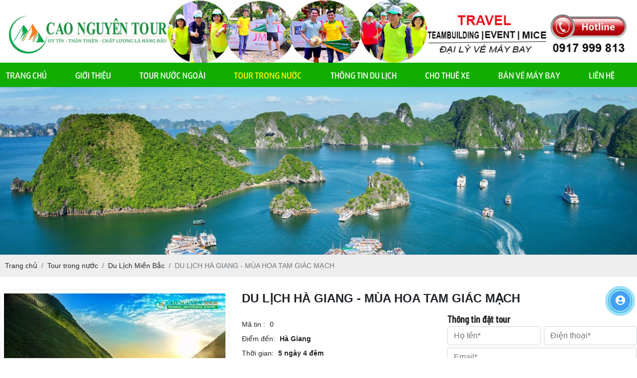

--- FILE ---
content_type: text/html; charset=UTF-8
request_url: https://caonguyentour.com/du-lich-ha-giang-mua-hoa-tam-giac-mach
body_size: 22380
content:
<!DOCTYPE html>
<html lang="vi|en">
<head>
    <!-- Basehref -->
<base href="https://caonguyentour.com/"/>

<!-- UTF-8 -->
<meta http-equiv="Content-Type" content="text/html; charset=utf-8" />

<!-- Title, Keywords, Description -->
<title>Tour Hà Giang - Mùa Hoa Tam Giác Mạch</title>
<meta name="keywords" content="tour ha giang gia re, hoa tam giac mach, tour mien bac, du lich ha giang mua hoa tam giac mach, le hoi hoa tam giac mach ha giang"/>
<meta name="description" content="Chương Trình Lễ hội hoa tam giác mạch Hà Giang lần III năm 2017 sẽ diễn ra từ ngày 24/11/2017 - 31/12/2017.
Với chủ đề “BẢN TÌNH CA TỪ ĐÁ” năm nay Hà Giang sẽ hứa hẹn 1 mùa lễ hội tuyệt vời,đầy hấp dẫn và những hoạt động đặc sắc lần đầu tiên được tổ chức tại Cao nguyên đá như: Hoạt động bay dù trên thảm hoa tam giác mạch, hoà nhạc dưới chân Cột cờ Lũng Cú,trải nghiệm ẩm thực bít tết thịt bò trên cao nguyên đá"/>

<!-- Robots -->
<meta name="robots" content="index,follow" />

<!-- Favicon -->
<link href="upload/photo/cao-nguyen-tour-6663.png" rel="shortcut icon" type="image/x-icon" />

<!-- Webmaster Tool -->

<!-- GEO -->
<meta name="geo.region" content="VN" />
<meta name="geo.placename" content="Hồ Chí Minh" />
<meta name="geo.position" content="10.823099;106.629664" />
<meta name="ICBM" content="10.823099, 106.629664" />

<!-- Author - Copyright -->
<meta name='revisit-after' content='1 days' />
<meta name="author" content="CÔNG TY TNHH THƯƠNG MẠI DỊCH VỤ DU LỊCH CAO NGUYÊN " />
<meta name="copyright" content="CÔNG TY TNHH THƯƠNG MẠI DỊCH VỤ DU LỊCH CAO NGUYÊN  - [caonguyentour79@gmail.com]" />

<!-- Facebook -->
<meta property="og:type" content="article" />
<meta property="og:site_name" content="CÔNG TY TNHH THƯƠNG MẠI DỊCH VỤ DU LỊCH CAO NGUYÊN " />
<meta property="og:title" content="Tour Hà Giang - Mùa Hoa Tam Giác Mạch" />
<meta property="og:description" content="Chương Trình Lễ hội hoa tam giác mạch Hà Giang lần III năm 2017 sẽ diễn ra từ ngày 24/11/2017 - 31/12/2017.
Với chủ đề “BẢN TÌNH CA TỪ ĐÁ” năm nay Hà Giang sẽ hứa hẹn 1 mùa lễ hội tuyệt vời,đầy hấp dẫn và những hoạt động đặc sắc lần đầu tiên được tổ chức tại Cao nguyên đá như: Hoạt động bay dù trên thảm hoa tam giác mạch, hoà nhạc dưới chân Cột cờ Lũng Cú,trải nghiệm ẩm thực bít tết thịt bò trên cao nguyên đá" />
<meta property="og:url" content="https://caonguyentour.com/du-lich-ha-giang-mua-hoa-tam-giac-mach" />
<meta property="og:image" content="https://caonguyentour.com/thumbs/700x550x2/upload/product/du-lich-ha-giang-6933.jpg" />
<meta property="og:image:alt" content="Tour Hà Giang - Mùa Hoa Tam Giác Mạch" />
<meta property="og:image:type" content="image/jpeg" />
<meta property="og:image:width" content="700" />
<meta property="og:image:height" content="550" />

<!-- Twitter -->
<meta name="twitter:card" content="summary_large_image" />
<meta name="twitter:site" content="caonguyentour79@gmail.com" />
<meta name="twitter:creator" content="CÔNG TY TNHH THƯƠNG MẠI DỊCH VỤ DU LỊCH CAO NGUYÊN " />
<meta property="og:url" content="https://caonguyentour.com/du-lich-ha-giang-mua-hoa-tam-giac-mach" />
<meta property="og:title" content="Tour Hà Giang - Mùa Hoa Tam Giác Mạch" />
<meta property="og:description" content="Chương Trình Lễ hội hoa tam giác mạch Hà Giang lần III năm 2017 sẽ diễn ra từ ngày 24/11/2017 - 31/12/2017.
Với chủ đề “BẢN TÌNH CA TỪ ĐÁ” năm nay Hà Giang sẽ hứa hẹn 1 mùa lễ hội tuyệt vời,đầy hấp dẫn và những hoạt động đặc sắc lần đầu tiên được tổ chức tại Cao nguyên đá như: Hoạt động bay dù trên thảm hoa tam giác mạch, hoà nhạc dưới chân Cột cờ Lũng Cú,trải nghiệm ẩm thực bít tết thịt bò trên cao nguyên đá" />
<meta property="og:image" content="https://caonguyentour.com/thumbs/700x550x2/upload/product/du-lich-ha-giang-6933.jpg" />

<!-- Canonical -->
<link rel="canonical" href="https://caonguyentour.com/du-lich-ha-giang-mua-hoa-tam-giac-mach" />

<!-- Chống đổi màu trên IOS -->
<meta name="format-detection" content="telephone=no">

<!-- Viewport -->
<meta name="viewport" content="width=device-width, initial-scale=1.0, user-scalable=no">    <!-- Css Files -->
<link href="./assets/css/animate.min.css?v=WsP0lQkEl" rel="stylesheet">
<link href="./assets/bootstrap/bootstrap.css?v=8nyW9kOwwC" rel="stylesheet">
<link href="./assets/css/font-awesome.css?v=wOAHQrOBB0" rel="stylesheet">
<link href="./assets/fancybox3/jquery.fancybox.css?v=qeLQJPwU6z" rel="stylesheet">
<link href="./assets/fancybox3/jquery.fancybox.style.css?v=BQnmyX80V" rel="stylesheet">
<link href="./assets/simplyscroll/jquery.simplyscroll.css?v=WuTz4DSg6" rel="stylesheet">
<link href="./assets/simplyscroll/jquery.simplyscroll-style.css?v=Tww2ZBkmmx" rel="stylesheet">
<link href="./assets/magiczoomplus/magiczoomplus.css?v=N2fCUvBf6p" rel="stylesheet">
<link href="./assets/css/social.css?v=ECGMrVyEbr" rel="stylesheet">
<link href="./assets/owlcarousel2/owl.carousel.css?v=2XjkX28nw" rel="stylesheet">
<link href="./assets/owlcarousel2/owl.theme.default.css?v=kdHmEhkeWt" rel="stylesheet">
<link href="./assets/css/fonts.css?v=v4wJZ89ZRe" rel="stylesheet">
<link href="./assets/css/style.css?v=ZYZxLsINOT" rel="stylesheet">

<!-- Background -->
<style type="text/css">.newsletter_background{background: url(upload/photo/du-lich-nuoc-ngoai-2-8447.jpg) no-repeat center  ;background-size:cover}</style><style type="text/css">.box_dangky{background: url(upload/photo/du-lich-nuoc-ngoai-2-6508.jpg) no-repeat center  ;background-size:cover}</style><style type="text/css">.wrap_visao{background: url(upload/photo/bg1-8495-4319.jpg) no-repeat center  ;background-size:cover}</style><style type="text/css">.wrap_baogia{background: url(upload/photo/footer-7512-7810.jpg) no-repeat center  ;background-size:cover}</style><style type="text/css">.boxfooter_container{background: url(upload/photo/footer-7512-7810.jpg) no-repeat center  ;background-size:cover}</style>
<!-- Js Google Analytic -->

<!-- Js Head -->
</head>
<body>
    <ul class="h-card hidden">
    <li class="h-fn fn">CÔNG TY TNHH THƯƠNG MẠI DỊCH VỤ DU LỊCH CAO NGUYÊN </li>
    <li class="h-org org">CÔNG TY TNHH THƯƠNG MẠI DỊCH VỤ DU LỊCH CAO NGUYÊN </li>
    <li class="h-tel tel">0917999813</li>
    <li><a class="u-url ul" href="https://caonguyentour.com/">https://caonguyentour.com/</a></li>
</ul>
<h1 class="hidden-seoh">DU LỊCH HÀ GIANG - MÙA HOA TAM GIÁC MẠCH</h1><div class="header-top">
     <a class="header_logo" href=""><img onerror="this.src='thumbs/1920x0x2/assets/images/noimage.png';" src="thumbs/1920x0x2/upload/photo/cao-nguyen-tour-1-7791.jpg"/></a>
</div>
<div class="header-height">
    <div class="header">
        <div class="fixwidth clearfix">
            <div id="menu_top">
                <div class="menu">
                    <div class="menu_mobi_add"></div>
                    <div class="menu_mobi"><p class="icon_menu_mobi"><i class="fas fa-bars"></i> Menu</p><p class="menu_baophu"></p><a href="" class="home_mobi"><i class="fa fa-home" aria-hidden="true"></i></a></div>
                    <ul class="menu_cap_cha d-flex justify-content-between clearfix clear">
                        <li class="menulicha  first-li"><a href="" title="TRANG CHỦ">TRANG CHỦ</a></li>
                        <li class="menulicha "><a href="gioi-thieu" title="GIỚI THIỆU">GIỚI THIỆU</a></li>
                        <li class="menulicha "><a href="tour-nuoc-ngoai" title="TOUR NƯỚC NGOÀI">TOUR NƯỚC NGOÀI</a>
                                                        <ul class="menu_cap_con">
                                                                <li><a title="DU LỊCH DUBAI " href="tour-dubai-5-ngay-4-dem-tieu-chuan-5-sao">DU LỊCH DUBAI </a>
                                                                    </li>
                                                                <li><a title="TOUR TRUNG QUỐC " href="tour-trung-quoc">TOUR TRUNG QUỐC </a>
                                                                    </li>
                                                                <li><a title="Du lịch Campuchia" href="du-lich-campuchia">Du lịch Campuchia</a>
                                                                    </li>
                                                                <li><a title="Du lịchThái Lan " href="du-lichthai-lan">Du lịchThái Lan </a>
                                                                    </li>
                                                                <li><a title="Du Lịch Singapore _ Malaysia" href="tour-singapore">Du Lịch Singapore _ Malaysia</a>
                                                                    </li>
                                                            </ul>
                                                </li>
                        <li class="menulicha active"><a href="tour-trong-nuoc" title="TOUR TRONG NƯỚC">TOUR TRONG NƯỚC</a>
                                                        <ul class="menu_cap_con">
                                                                <li><a title="Du lịch Nha Trang Đà Lạt" href="du-lich-nha-trang-da-lat">Du lịch Nha Trang Đà Lạt</a>
                                                                    </li>
                                                                <li><a title="TOUR DU LỊCH PHÚ QUỐC " href="tour-du-lich-phu-quoc">TOUR DU LỊCH PHÚ QUỐC </a>
                                                                    </li>
                                                                <li><a title="Tour du lịch Khởi hành từ Hà Nội" href="tour-du-lich-khoi-hanh-tu-ha-noi">Tour du lịch Khởi hành từ Hà Nội</a>
                                                                    </li>
                                                                <li><a title="Tour Du Lịch Khởi Hành Từ Miền Tây " href="tour-du-lich-khoi-hanh-tu-mien-tay">Tour Du Lịch Khởi Hành Từ Miền Tây </a>
                                                                    </li>
                                                                <li><a title="Du Lịch Đảo Phú Quý " href="du-lich-bien-dao">Du Lịch Đảo Phú Quý </a>
                                                                    </li>
                                                                <li><a title="Du lịch Ninh Chữ " href="du-lich-ninh-chu">Du lịch Ninh Chữ </a>
                                                                    </li>
                                                                <li><a title="Du lịch  Phan Thiết" href="du-lich-phan-thiet">Du lịch  Phan Thiết</a>
                                                                    </li>
                                                                <li><a title="Tour Du Lịch Khởi Hành Từ Tây Ninh" href="tour-du-lich-khoi-hanh-tu-tay-ninh">Tour Du Lịch Khởi Hành Từ Tây Ninh</a>
                                                                    </li>
                                                                <li><a title="Du lịch  Vũng Tàu" href="du-lich-vung-tau">Du lịch  Vũng Tàu</a>
                                                                    </li>
                                                                <li><a title="Du lịch Khách Đoàn " href="du-lich-khach-doan">Du lịch Khách Đoàn </a>
                                                                    </li>
                                                                <li><a title="Du Lịch Miền Tây " href="du-lich-mien-tay">Du Lịch Miền Tây </a>
                                                                    </li>
                                                                <li><a title="Du Lịch Nha Trang " href="du-lich-nha-trang">Du Lịch Nha Trang </a>
                                                                    </li>
                                                                <li><a title="Du lich Tây Nguyên" href="du-lich-tay-nguyen">Du lich Tây Nguyên</a>
                                                                    </li>
                                                                <li><a title="Du Lịch Đà Lạt" href="du-lich-da-lat">Du Lịch Đà Lạt</a>
                                                                    </li>
                                                                <li><a title="Du Lịch Miền Trung" href="du-lich-mien-trung">Du Lịch Miền Trung</a>
                                                                    </li>
                                                                <li><a title="Du Lịch Miền Bắc" href="du-lich-mien-bac">Du Lịch Miền Bắc</a>
                                                                    </li>
                                                                <li><a title="Du lịch Khách Lẻ" href="du-lich-khach-le">Du lịch Khách Lẻ</a>
                                                                    </li>
                                                                <li><a title="Du Lịch  Quy Nhơn Phú Yên" href="du-lich-phu-yen">Du Lịch  Quy Nhơn Phú Yên</a>
                                                                    </li>
                                                                <li><a title="Du Lịch Đảo Nam Du " href="du-lich-dao-nam-du">Du Lịch Đảo Nam Du </a>
                                                                    </li>
                                                                <li><a title="Tour Hành Hương" href="tour-hanh-huong">Tour Hành Hương</a>
                                                                    </li>
                                                                <li><a title="Tour Hà Nội Miền Tây" href="tour-ha-noi-mien-tay">Tour Hà Nội Miền Tây</a>
                                                                    </li>
                                                            </ul>
                                                    </li>
                            
                        <li class="menulicha " ><a href="thong-tin-du-lich" title="THÔNG TIN DU LỊCH">THÔNG TIN DU LỊCH</a></li>
                        <li class="menulicha "><a href="cho-thue-xe" title="CHO THUÊ XE">CHO THUÊ XE</a></li>
                        <li class="menulicha"><a href="https://www.facebook.com/BAY-V%C3%89-R%E1%BA%BA-1726584447584410/?__mref=message_bubble" target="_blank" title="BÁN VÉ MÁY BAY">BÁN VÉ MÁY BAY</a></li>
                        <li class="menulicha "><a href="lien-he" class="none_boder_r" title="LIÊN HỆ">LIÊN HỆ</a></li>
                                            </ul>
                </div>
            </div>
        </div>
    </div>
</div>
 <div class="banner-in">
    <img onerror="this.src='thumbs/1920x506x2/assets/images/noimage.png';" src="thumbs/1920x506x1/upload/seopage/halong2jpg-3972.jpg" alt="" title=""/>
</div>  
<div class="breadCrumbs"><div class="wrap-content"><ol class="breadcrumb"><li class="breadcrumb-item"><a class="text-decoration-none" href="https://caonguyentour.com/"><span>Trang chủ</span></a></li><li class="breadcrumb-item "><a class="text-decoration-none" href="https://caonguyentour.com/tour-trong-nuoc"><span>Tour trong nước</span></a></li><li class="breadcrumb-item "><a class="text-decoration-none" href="https://caonguyentour.com/du-lich-mien-bac"><span>Du Lịch Miền Bắc</span></a></li><li class="breadcrumb-item active"><a class="text-decoration-none" href="https://caonguyentour.com/du-lich-ha-giang-mua-hoa-tam-giac-mach"><span>DU LỊCH HÀ GIANG - MÙA HOA TAM GIÁC MẠCH</span></a></li></ol><script type="application/ld+json">{"@context": "https://schema.org","@type": "BreadcrumbList","itemListElement": [{"@type":"ListItem","position":1,"name":"Tour trong n\u01b0\u1edbc","item":"https:\/\/caonguyentour.com\/tour-trong-nuoc"},{"@type":"ListItem","position":2,"name":"Du L\u1ecbch Mi\u1ec1n B\u1eafc","item":"https:\/\/caonguyentour.com\/du-lich-mien-bac"},{"@type":"ListItem","position":3,"name":"DU L\u1ecaCH H\u00c0 GIANG - M\u00d9A HOA TAM GI\u00c1C M\u1ea0CH","item":"https:\/\/caonguyentour.com\/du-lich-ha-giang-mua-hoa-tam-giac-mach"}]}</script></div></div>    <div class="wrap-main  w-clear"><div class="grid-pro-detail w-clear">
    <div class="left-pro-detail w-clear">
        <a id="Zoom-1" class="MagicZoom" data-options="zoomMode: off; hint: off; rightClick: true; selectorTrigger: hover; expandCaption: false; history: false;" href="thumbs/700x550x2/upload/product/du-lich-ha-giang-6933.jpg" title="DU LỊCH HÀ GIANG - MÙA HOA TAM GIÁC MẠCH"><img onerror="this.src='thumbs/700x550x2/assets/images/noimage.png';" src="thumbs/700x550x2/upload/product/du-lich-ha-giang-6933.jpg" alt="DU LỊCH HÀ GIANG - MÙA HOA TAM GIÁC MẠCH"></a>
            </div>

    <div class="right-pro-detail w-clear">
        <p class="title-pro-detail">DU LỊCH HÀ GIANG - MÙA HOA TAM GIÁC MẠCH</p>
        <div class="left_detail">
            <div class="social-plugin social-plugin-pro-detail w-clear">
                <div class="addthis_inline_share_toolbox_qj48"></div>
                <div class="zalo-share-button" data-href="https://caonguyentour.com/du-lich-ha-giang-mua-hoa-tam-giac-mach" data-oaid="579745863508352884" data-layout="1" data-color="blue" data-customize=false></div>
            </div>
            <div class="desc-pro-detail">
                
            </div>
            <ul class="attr-pro-detail">
                <li class="w-clear"> 
                    <label class="attr-label-pro-detail">Mã tin :</label>
                    <div class="attr-content-pro-detail">0</div>
                </li>
                                 
                <li class="w-clear">
                    <label class="attr-label-pro-detail">Điểm đến:</label>
                    <div class="attr-content-pro-detail"><b>Hà Giang</b></div>
                </li>
                <li class="w-clear">
                    <label class="attr-label-pro-detail">Thời gian:</label>
                    <div class="attr-content-pro-detail"><b>5 ngày 4 đêm</b></div>
                </li>
                <li class="w-clear">
                    <label class="attr-label-pro-detail">Khách sạn:</label>
                    <div class="attr-content-pro-detail"><b>Tiện nghi</b></div>
                </li>
                <li class="w-clear">
                    <label class="attr-label-pro-detail">Phương tiện:</label>
                    <div class="attr-content-pro-detail"><b>máy bay, ô tô</b></div>
                </li>
                <li class="w-clear">
                    <label class="attr-label-pro-detail">Khởi hành:</label>
                    <div class="attr-content-pro-detail"><b>Thứ 5 hàng tuần </b></div>
                </li>
                <li class="w-clear">
                    <label class="attr-label-pro-detail">Giá bán:</label>
                    <div class="attr-content-pro-detail"><span class="price-new-pro-detail">6.990.000đ</span></div>
                </li>
                
                <li class="w-clear"> 
                    <label class="attr-label-pro-detail">Lượt xem:</label>
                    <div class="attr-content-pro-detail">4901</div>
                </li>
            </ul>

       
        </div>
        <div class="right-pro-detail-booking w-clear">
            <div class="clear"><strong class="transport1">Thông tin đặt tour</strong></div>
            <form method="post" name="frm" action="" class="validation-detail" enctype="multipart/form-data">
                
                <input name="ten_detail" type="text" id="ten_detail" class="form-control" required="required" placeholder="Họ tên*">
                <input id="dienthoai_detail" name="dienthoai_detail" type="text" class="form-control" required="required" placeholder="Điện thoại*">
                <div class="clear"></div>
                <input id="email_detail" name="email_detail" type="email" class="form-control" required="required" placeholder="Email*">
                <input id="diachi_detail" name="diachi_detail" type="text" class="form-control" required="required" placeholder="Địa chỉ*">
                <input name="chude_detail" type="text" id="chude_detail" class="form-control" value="DU LỊCH HÀ GIANG - MÙA HOA TAM GIÁC MẠCH" readonly>
                <input id="soluong_detail" name="soluong_detail" type="text" class="form-control" required="required" placeholder="Số lượng người*">
                <select  class="form-control" id="quocgia_detail" name="quocgia_detail">
                    <option value="">Chọn quốc gia</option>
<option value="Afghanistan">Afghanistan</option>
<option value="Albania">Albania</option>
<option value="Algeria">Algeria</option>
<option value="American Samoa">American Samoa</option>
<option value="Andorra">Andorra</option>
<option value="Angola">Angola</option>
<option value="Anguilla">Anguilla</option>
<option value="Antarctica">Antarctica</option>
<option value="Antigua and Barbuda">Antigua and Barbuda</option>
<option value="Argentina">Argentina</option>
<option value="Armenia">Armenia</option>
<option value="Aruba">Aruba</option>
<option value="Australia">Australia</option>
<option value="Austria">Austria</option>
<option value="Azerbaijan">Azerbaijan</option>
<option value="Bahamas">Bahamas</option>
<option value="Bahrain">Bahrain</option>
<option value="Bangladesh">Bangladesh</option>
<option value="Barbados">Barbados</option>
<option value="Belarus">Belarus</option>
<option value="Belgium">Belgium</option>
<option value="Belize">Belize</option>
<option value="Benin">Benin</option>
<option value="Bermuda">Bermuda</option>
<option value="Bhutan">Bhutan</option>
<option value="Bolivia">Bolivia</option>
<option value="Bosnia and Herzegovina">Bosnia and Herzegovina</option>
<option value="Botswana">Botswana</option>
<option value="Bouvet Island">Bouvet Island</option>
<option value="Brazil">Brazil</option>
<option value="Brunei">Brunei</option>
<option value="Bulgaria">Bulgaria</option>
<option value="Burkina Faso">Burkina Faso</option>
<option value="Burma">Burma</option>
<option value="Burundi">Burundi</option>
<option value="Cambodia">Cambodia</option>
<option value="Cameroon">Cameroon</option>
<option value="Canada">Canada</option>
<option value="Cape Verde">Cape Verde</option>
<option value="Cayman Islands">Cayman Islands</option>
<option value="Central African Republic">Central African Republic</option>
<option value="Chad">Chad</option>
<option value="Chile">Chile</option>
<option value="China">China</option>
<option value="Christmas Island">Christmas Island</option>
<option value="Cocos Islands">Cocos Islands</option>
<option value="Colombia">Colombia</option>
<option value="Comoros">Comoros</option>
<option value="Congo">Congo</option>
<option value="Cook Islands">Cook Islands</option>
<option value="Costa Rica">Costa Rica</option>
<option value="Cote d'Ivoire">Cote d'Ivoire</option>
<option value="Croatia">Croatia</option>
<option value="Cuba">Cuba</option>
<option value="Cyprus">Cyprus</option>
<option value="Czech Republic">Czech Republic</option>
<option value="Denmark">Denmark</option>
<option value="Djibouti">Djibouti</option>
<option value="Dominica">Dominica</option>
<option value="Dominican Republic">Dominican Republic</option>
<option value="East Timor">East Timor</option>
<option value="Ecuador">Ecuador</option>
<option value="Egypt">Egypt</option>
<option value="El Salvador">El Salvador</option>
<option value="Equatorial Guinea">Equatorial Guinea</option>
<option value="Eritrea">Eritrea</option>
<option value="Estonia">Estonia</option>
<option value="Ethiopia">Ethiopia</option>
<option value="Falkland Islands">Falkland Islands</option>
<option value="Faroe Islands">Faroe Islands</option>
<option value="Fiji">Fiji</option>
<option value="Finland">Finland</option>
<option value="France">France</option>
<option value="French Guiana">French Guiana</option>
<option value="French Polynesia">French Polynesia</option>
<option value="French Southern and Antarctic Lands">French Southern and Antarctic Lands</option>
<option value="Gabon">Gabon</option>
<option value="Gambia">Gambia</option>
<option value="Georgia">Georgia</option>
<option value="Germany">Germany</option>
<option value="Ghana">Ghana</option>
<option value="Gibraltar">Gibraltar</option>
<option value="Greece">Greece</option>
<option value="Greenland">Greenland</option>
<option value="Grenada">Grenada</option>
<option value="Guadeloupe">Guadeloupe</option>
<option value="Guam">Guam</option>
<option value="Guatemala">Guatemala</option>
<option value="Guinea">Guinea</option>
<option value="Guinea-Bissau">Guinea-Bissau</option>
<option value="Guyana">Guyana</option>
<option value="Haiti">Haiti</option>
<option value="Heard Island and McDonald Islands">Heard Island and McDonald Islands</option>
<option value="Honduras">Honduras</option>
<option value="Hong Kong">Hong Kong</option>
<option value="Hungary">Hungary</option>
<option value="Iceland">Iceland</option>
<option value="India">India</option>
<option value="Indonesia">Indonesia</option>
<option value="Iran">Iran</option>
<option value="Iraq">Iraq</option>
<option value="Ireland">Ireland</option>
<option value="Israel">Israel</option>
<option value="Italy">Italy</option>
<option value="Jamaica">Jamaica</option>
<option value="Jan Mayen">Jan Mayen</option>
<option value="Japan">Japan</option>
<option value="Jordan">Jordan</option>
<option value="Kazakhstan">Kazakhstan</option>
<option value="Kenya">Kenya</option>
<option value="Kiribati">Kiribati</option>
<option value="Korea, North">Korea, North</option>
<option value="Korea, South">Korea, South</option>
<option value="Kuwait">Kuwait</option>
<option value="Kyrgyzstan">Kyrgyzstan</option>
<option value="Laos">Laos</option>
<option value="Latvia">Latvia</option>
<option value="Lebanon">Lebanon</option>
<option value="Lesotho">Lesotho</option>
<option value="Liberia">Liberia</option>
<option value="Libya">Libya</option>
<option value="Liechtenstein">Liechtenstein</option>
<option value="Lithuania">Lithuania</option>
<option value="Luxembourg">Luxembourg</option>
<option value="Macau">Macau</option>
<option value="Macedonia">Macedonia</option>
<option value="Madagascar">Madagascar</option>
<option value="Malawi">Malawi</option>
<option value="Malaysia">Malaysia</option>
<option value="Maldives">Maldives</option>
<option value="Mali">Mali</option>
<option value="Malta">Malta</option>
<option value="Marshall Islands">Marshall Islands</option>
<option value="Martinique">Martinique</option>
<option value="Mauritania">Mauritania</option>
<option value="Mauritius">Mauritius</option>
<option value="Mayotte">Mayotte</option>
<option value="Mexico">Mexico</option>
<option value="Micronesia">Micronesia</option>
<option value="Moldova">Moldova</option>
<option value="Monaco">Monaco</option>
<option value="Mongolia">Mongolia</option>
<option value="Montenegro">Montenegro</option>
<option value="Montserrat">Montserrat</option>
<option value="Morocco">Morocco</option>
<option value="Mozambique">Mozambique</option>
<option value="Namibia">Namibia</option>
<option value="Nauru">Nauru</option>
<option value="Navassa Island">Navassa Island</option>
<option value="Nepal">Nepal</option>
<option value="Netherlands">Netherlands</option>
<option value="Netherlands Antilles">Netherlands Antilles</option>
<option value="New Caledonia">New Caledonia</option>
<option value="New Zealand">New Zealand</option>
<option value="Nicaragua">Nicaragua</option>
<option value="Niger">Niger</option>
<option value="Nigeria">Nigeria</option>
<option value="Niue">Niue</option>
<option value="Norfolk Island">Norfolk Island</option>
<option value="Northern Mariana Islands">Northern Mariana Islands</option>
<option value="Norway">Norway</option>
<option value="Oman">Oman</option>
<option value="Pakistan">Pakistan</option>
<option value="Palau">Palau</option>
<option value="Palestinian Territory">Palestinian Territory</option>
<option value="Panama">Panama</option>
<option value="Papua New Guinea">Papua New Guinea</option>                
<option value="Paraguay">Paraguay</option>
<option value="Peru">Peru</option>
<option value="Philippines">Philippines</option>
<option value="Pitcairn Islands">Pitcairn Islands</option>
<option value="Poland">Poland</option>
<option value="Portugal">Portugal</option>
<option value="Puerto Rico">Puerto Rico</option>
<option value="Qatar">Qatar</option>
<option value="Reunion">Reunion</option>
<option value="Romania">Romania</option>
<option value="Russia">Russia</option>
<option value="Rwanda">Rwanda</option>
<option value="Saint Helena">Saint Helena</option>
<option value="Saint Kitts and Nevis">Saint Kitts and Nevis</option>
<option value="Saint Lucia">Saint Lucia</option>
<option value="Saint Pierre and Miquelon">Saint Pierre and Miquelon</option>
<option value="Saint Vincent and the Grenadines">Saint Vincent and the Grenadines</option>
<option value="Samoa">Samoa</option>
<option value="San Marino">San Marino</option>
<option value="Sao Tome and Principe">Sao Tome and Principe</option>
<option value="Saudi Arabia">Saudi Arabia</option>
<option value="Senegal">Senegal</option>
<option value="Serbia">Serbia</option>
<option value="Seychelles">Seychelles</option>
<option value="Sierra Leone">Sierra Leone</option>
<option value="Singapore">Singapore</option>
<option value="Slovakia">Slovakia</option>
<option value="Slovenia">Slovenia</option>
<option value="Solomon Islands">Solomon Islands</option>
<option value="Somalia">Somalia</option>
<option value="South Africa">South Africa</option>
<option value="Spain">Spain</option>
<option value="Sri Lanka">Sri Lanka</option>
<option value="Sudan">Sudan</option>
<option value="Suriname">Suriname</option>
<option value="Swaziland">Swaziland</option>
<option value="Sweden">Sweden</option>
<option value="Switzerland">Switzerland</option>
<option value="Syria">Syria</option>
<option value="Taiwan">Taiwan</option>
<option value="Tajikistan">Tajikistan</option>
<option value="Tanzania">Tanzania</option>
<option value="Thailand">Thailand</option>
<option value="Togo">Togo</option>
<option value="Tokelau">Tokelau</option>
<option value="Tonga">Tonga</option>
<option value="Trinidad and Tobago">Trinidad and Tobago</option>
<option value="Tunisia">Tunisia</option>
<option value="Turkey">Turkey</option>
<option value="Turkmenistan">Turkmenistan</option>
<option value="Turks and Caicos Islands">Turks and Caicos Islands</option>
<option value="Tuvalu">Tuvalu</option>
<option value="Uganda">Uganda</option>
<option value="Ukraine">Ukraine</option>
<option value="United Arab Emirates">United Arab Emirates</option>
<option value="United Kingdom">United Kingdom</option>
<option value="Uruguay">Uruguay</option>
<option value="USA">USA</option>
<option value="Uzbekistan">Uzbekistan</option>
<option value="Vanuatu">Vanuatu</option>
<option value="Vatican">Vatican</option>
<option value="Venezuela">Venezuela</option>
<option value="Vietnam">Vietnam</option>
<option value="Virgin Islands">Virgin Islands</option>
<option value="Wallis and Futuna">Wallis and Futuna</option>
<option value="Western Sahara">Western Sahara</option>
<option value="Yemen">Yemen</option>
<option value="Zambia">Zambia</option>
<option value="Zimbabwe">Zimbabwe</option>            
                </select>
                <div class="clear"></div>
                <textarea name="noidung_detail" rows="4" id="noidung_detail" class="ta_noidung form-control" placeholder="Ghi chú thêm"></textarea>
                <input class="btn btn-primary" type="submit" value="ĐẶT TOUR" name="submit-detail">
                <input type="hidden" name="recaptcha_response_detail" id="recaptchaResponseDetail">
            </form>
        </div>
        <div class="clear"></div>
    </div>
    
    <div class="clear"></div>

    <div class="tabs-pro-detail">
        <ul class="ul-tabs-pro-detail w-clear">
            <li class="active transition" data-tabs="info-pro-detail">Tour tóm tắt</li>
            <li class="active transition" data-tabs="info-pro-detail1">Hành trình đầy đủ</li>
                    </ul>
        <div class="content-tabs-pro-detail info-pro-detail active"><p align="center"> </p>

<p style="text-align: center;"><span style="color: #ff0000; font-size: large;"><strong>KHÁM PHÁ HÀ GIANG MÙA HOA TAM GIÁC MẠCH 5 NGÀY 4 ĐÊM </strong></span></p>

<p align="center" style="text-align: center;"><span style="font-size: large;"> </span></p>

<p style="text-align: center;"><span style="color: #0000ff;"><strong>GIÁ TOUR TRỌN GÓI</strong></span><br />
<span style="color: #0000ff;"><strong>Khởi hành thứ 5 hàng tuần hoặc theo yêu cầu  : Giá Chỉ  từ  6.990.000 VNĐ/ 1 khách</strong></span></p>

<p align="center" style="text-align: center;"><a href="http://caonguyentour.com/dich-vu/chuong-trinh-le-hoi-hoa-tam-giac-mach-ha-giang-lan-iii-nam-2017-428.html" title="LỄ HỘI HOA TAM GIÁC MẠCH HÀ GIANG LẦN THỨ III NĂM 2017"><span style="color: #ff0000;"><strong> THAM KHẢO LỄ HỘI HOA TAM GIÁC MẠCH HÀ GIANG LẦN THỨ III NĂM 2017 NHẤP TẠI ĐÂY </strong></span></a></p>

<p style="text-align: center;"><span style="color: #0000ff;"><strong>Lưu ý: giá có thể tăng hoặc giảm tùy vào tình trạng vé máy bay. Để có thông tin chính xác quý khách vui lòng gọi hotline 0917999 813</strong></span></p>

<p><a href="http://caonguyentour.com/tours/du-lich-ha-giang-mua-hoa-tam-giac-mach-524.html" title="TOUR HÀ GIANG MÙA HOA TAM GIÁC MẠCH"><strong><span style="color: #ff0000;"><img alt="" src="http://caonguyentour.com/upload/le-hoi-hoa-tam-giac-mach-1.jpg" style="display: block; margin-left: auto; margin-right: auto; width: 700px; height: 454px;" /></span></strong></a></p>

<p align="center"><strong><span style="color: #000000;"> </span></strong></p>

<p><span style="color: #ff0000;"><strong>NGÀY  01: SÀI GÒN– HÀ NỘI </strong></span></p>

<p><span style="color: #000000;"> Hướng dẫn viên du lịch Cao Nguyên đón Quý khách tại sân bay Tân Sơn Nhất làm  thủ tục cho Quý khách bay ra sân bay Quốc Tế Nội Bài , xe đón quý khách tại sân bay Nội Bài, Khởi hành về Thủ Đô Hà Nội</span></p>

<p><span style="color: #000000;">Nhận phòng khách sạn , nghỉ ngơi. Tự do khám phá Thủ Đô Hà Nội về đêm</span></p>

<p><strong><span style="color: #ff0000;">NGÀY 02: HÀ NỘI - QUAN BẠ - YÊN MINH ( ĂN TRƯA, CHIỀU</span> )</strong></p>

<p><span style="color: #000000;"><strong>05h00 :</strong> Xe và Hướng dẫn viên đón Quý khách khởi hành đi<strong><a href="http://caonguyentour.com/tours/du-lich-ha-giang-mua-hoa-tam-giac-mach-524.html"><span style="color: #000000;"> Hà Giang</span></a></strong>- vùng đất có chè san, rượu mật ong và thắng cố, xứ sở của đào phai, hoa lê, truyền thống và náo nhiệt trong buổi chợ phiên… Trên đường, Quý khách có thể tranh thủ ngắm cảnh rừng núi Đông bắc vô cùng hùng vĩ và hoang sơ. Và dọc đường đi, xe sẽ dừng nghỉ, Quý khách có thể xuống sẽ thư giãn và chụp hình lưu niệm. </span><br />
<span style="color: #000000;">Trưa: Quý khách đến Bắc Quang-Hà Giang, dùng bữa trưa tại nhà hàng. </span></p>

<p><a href="http://caonguyentour.com/tours/du-lich-ha-giang-mua-hoa-tam-giac-mach-524.html" title="TOUR HÀ GIANG MÙA HOA TAM GIÁC MẠCH"><img alt="" height="465" src="http://caonguyentour.com/upload/hoa-giac-mach.jpg" width="700" /></a><br />
<span style="color: #000000;">Chiều: Quý khách tới Quản Bạ - Du khách đến đây đều có dịp <strong>chiêm ngưỡng Núi Đôi Cô Tiên</strong> - “tác phẩm nghệ thuật” của tạo hoá ban tặng cho vùng đất này, ngoài ra Quý khách còn có dịp nghe kể về truyền thuyết của ngọn núi này, vô vùng hấp dẫn và thú vị. </span><br />
<span style="color: #000000;">Tiếp đó, quý khách sẽ tới Yên Minh - nơi có rừng thông đại ngàn – được mệnh danh là rừng thông đẹp nhất Việt Nam - trải dài trên các sườn núi. </span><br />
<span style="color: #000000;">Sau đó, Quý khách đến khách sạn nhận phòng nghỉ ngơi ở Yên Minh. </span><br />
<span style="color: #000000;"><strong>Tối:</strong> Quý khách dùng bữa tối tại nhà hàng và nghỉ ngơi sau ngày dài trên xe. </span></p>

<p><a href="http://caonguyentour.com/tours/du-lich-ha-giang-mua-hoa-tam-giac-mach-524.html" title="TOUR HÀ GIANG MÙA HOA TAM GIÁC MẠCH"><img alt="" height="394" src="http://caonguyentour.com/upload/le-hoi-hoa-tam-giac-mach-2.jpg" width="700" /></a><br />
<br />
<span style="color: #ff0000;"><strong>NGÀY 03: YÊN MINH - CAO NGUYÊN ĐỒNG VĂN- LŨNG CÚ CỰC BẮC TỔ QUỐC (ĂN SÁNG, TRƯA, TỐI )</strong></span><br />
<span style="color: #000000;"><strong>Sáng:</strong> Quý khách thức dậy ăn sáng,và làm thủ tục trả phòng. </span><br />
<span style="color: #000000;">Xe và Hướng dẫn viên đưa Quý khách đi <strong>Cao nguyên  Đồng Văn</strong> - là một cao nguyên đá trải rộng trên bốn huyện Quản Bạ, Yên Minh, Đồng Văn, Mèo Vạc </span><br />
<span style="color: #000000;">Quý khách có thể dừng chân thăm quan ở <strong>Phố Cáo, Sủng Là, vào làng văn hóa Lũng Cẩm</strong> nơi lấy bối cảnh những thước phim nổi tiếng “Chuyện của Pao” – thời gian này đang nở rộ với những đồng hoa tam giác mạch, hoa cải vàng… </span><br />
<span style="color: #000000;">Quý khách cũng sẽ ghé thăm <strong>dinh thự vua Mèo Vương Chí Sình</strong> với kiến trúc độc đáo và những câu chuyện đặc sắc. </span><br />
<span style="color: #000000;">Quý khách đến<strong><a href="http://caonguyentour.com/tours/du-lich-ha-giang-mua-hoa-tam-giac-mach-524.html"><span style="color: #000000;"> Lũng Cú</span></a> </strong>- Nơi địa đầu Tổ Quốc, hay còn được miêu tả là: “Nơi cúi mặt sát đất, ngẩng mặt đụng trời”. Quý khách thăm quan Cột cờ Tổ Quốc và chụp hình lưu niệm. Từ cột cờ Lũng Cú, Quý khách có thể ngắm phong cảnh ruộng bậc thang đẹp mắt xen kẽ những nhà trình tường của dân tộc Lô Lô trong bản Séo Lủng bên dưới. </span><br />
<a href="http://caonguyentour.com/tours/du-lich-ha-giang-mua-hoa-tam-giac-mach-524.html" title="TOUR HÀ GIANG MÙA HOA TAM GIÁC MẠCH"><img alt="" height="467" src="http://caonguyentour.com/upload/du-lich-ha-giang.jpg" width="700" /></a><br />
<span style="color: #000000;">Trên đường tới Lũng Cú (ở Lũng Táo), quý khách sẽ được thả mình vào một rừng <span style="color: #000000;">hoa Tam Giác Mạch</span> với màu sắc đầy quyến rũ - một loài hoa rất đẹp, màu hoa phớt hồng li ti, cánh chụm lại thành hình chóp nón, có ba mặt tam giác, giữ ở giữa một hạt mạch quý. Chắc chắn, du khách sẽ vô cùng thích thú khi được chiêm ngưỡng loài hoa này. </span><br />
<span style="color: #000000;">Sau đó, quý khách ăn trưa tại nhà hàng tại Lũng Cú. </span><br />
<span style="color: #000000;">Chiều:  Quý khách đến phố cổ Đồng Văn nhận phòng sau đó xe và Hướng dẫn viên  sẽ đưa Quý khách đi thăm quan Mã Pì Lèng - Nơi được mệnh danh là đệ nhất hùng quan của Việt Nam. </span><br />
<span style="color: #000000;">Tối: Quý khách quay về Đồng Văn, dùng bữa tối tại nhà hàng. </span><br />
<span style="color: #000000;">Sau bữa tối, Quý khách tự do tản bộ và thăm khu phố cổ Đồng Văn - khu phố cổ mang đậm dấu ấn kiến trúc của người Hoa với những ngôi nhà hai tầng lợp ngói âm dương, những chiếc đèn lồng đỏ cao cao... </span><br />
<span style="color: #000000;">Kết thúc ngày thăm quan, Quý khách trở về khách sạn nghỉ ngơi lấy sức sau một ngày đầy thú vị. </span></p>

<p><span style="color: #000000;"><strong>NGÀY 04: ĐỒNG VĂN - HÀ NỘI ( ĂN SÁNG, TRƯA )</strong></span><br />
<span style="color: #000000;"><strong>Sáng:</strong> Quý khách dùng bữa sáng và làm thủ tục trả phòng. </span><br />
<span style="color: #000000;">Xe và Hướng dẫn viên đưa Quý khách trở về Hà Nội. </span><br />
<span style="color: #000000;"><strong>Trưa:</strong> Quý khách ăn trưa tại nhà hàng trên đường đi. </span><br />
<span style="color: #000000;">Quý khách tập trung lên xe trở về Hà Nội. </span><br />
<span style="color: #000000;"><strong>22h00:</strong> Quý khách về tới Hà Nội, trả khách ở khách sạn.</span></p>

<p><span style="color: #000000;"><strong><span style="color: #ff0000;"> NGÀY 05: HÀ NỘI - HỒ CHÍ MINH</span></strong></span></p>

<p><span style="color: #000000;"><strong>Sáng:</strong> Xe đưa quý khách ra sân bay Nội Bài đáp chuyến bay khởi hành về HCM. Chia tay kết thúc chuyến <a href="http://caonguyentour.com/tours/du-lich-ha-giang-mua-hoa-tam-giac-mach-524.html" title="TOUR HÀ GIANG MÙA HOA TAM GIÁC MẠCH">Tour Du Lịch Hà Giang mùa hoa Tam Giác Mạch </a> và hẹn gặp lại Quý khách hang những chuyến đi sau.</span></p>

<p><span style="color: #000000;"> </span></p>

<p><span style="color: #ff0000;"><strong>Giá bao gồm:</strong></span></p>

<p><span style="color: #000000;">- Xe Ô tô đời mới đưa đón suốt hành trình.</span></p>

<p><span style="color: #000000;">- HDV kinh nghiệm, nhiệt tình suốt hành trình.</span></p>

<p><span style="color: #000000;">- Khách sạn/Nhà nghỉ tiện nghi, trung bình 02- 03 khách/phòng tại Hà Giang</span></p>

<p><span style="color: #000000;">- Ăn uống theo chương trình (Bữa chính 120.000đ/ khách/ bữa; Ăn sáng 50.000đ/ khách/ bữa)</span></p>

<p><span style="color: #000000;">- Vé thắng cảnh vào cửa một lần tại các điểm tham quan.</span></p>

<p><span style="color: #000000;">- Bảo hiểm du lịch suốt tuyến, mức cao nhất 10.000.000đ/ người/ vụ</span></p>

<p><span style="color: #000000;">- Nước uống 01 chai/người/ngày.</span></p>

<p><span style="color: #000000;">- Vé máy bay HN – HCM khứ hồi của Vietjet Air (bao gồm 7kg hành lý xách tay)</span></p>

<p><span style="color: #000000;">- Taxi đón tiễn sân bay Nội Bài – trung tâm HN khứ hồi</span></p>

<p><span style="color: #000000;">- Khách sạn 2 đêm tại HN đêm 1 và đêm 4 (2 khách/phòng, lẻ nam nữ nghỉ phòng 3)</span></p>

<p><span style="color: #ff0000;"><strong>Không bao gồm:</strong></span></p>

<p><span style="color: #000000;">+ Đồ uống, điện thoại, chi phí giặt là hoặc chi phí cá nhân khác</span></p>

<p><span style="color: #000000;">+ Ăn uống ngoài chương trình.</span></p>

<p><span style="color: #000000;">+ Thuế VAT</span></p>

<p><span style="color: #000000;"><strong> </strong></span></p>

<p><span style="color: #ff0000;"><strong>LƯU Ý:</strong></span></p>

<p><span style="color: #000000;">Do mùa lễ hội hoa tam giác mạch, số lượng khách hàng ghé thăm Hà Giang tăng cao nên số lượng phòng tại Yên Minh và Đồng Văn không đủ để phục vụ Quý khách,công ty du lịch l sẽ sắp xếp thêm phòng nghỉ tại Quản Bạ và Mèo Vạc đảm bảo dịch vụ chu đáo và đầy đủ lịch trình các điểm thăm quan cho  Quý khách.</span></p>

<p><span style="color: #ff0000;"><strong>Quy định phụ thu:</strong></span></p>

<p><span>– Trẻ em từ 0- 2tuổi: Phụ thu 220.000VND/1 bé, ăn ngủ chung với bố mẹ. (Hai người lớn chỉ được kèm 01 trẻ em. Từ trẻ em thứ 2 phụ thu 1.460.000VND/Bé).</span><br />
<span>– Trẻ em từ: 2-5 tuổi: phụ thu 2.180.000VND/ Bé. Từ trẻ em thứ hai phụ thu 3.420.000VND/ Bé.</span><br />
<span>– Trẻ em từ 5 – 12 tuổi: Phụ thu 4.040.000VND/ Bé. Trẻ em trên 12 tuổi tính giá như người lớn.</span><br />
<span>– Khách lẻ phụ thu: 1.250.000VND/khách</span></p>

<p><span style="color: #000000;"><strong> </strong></span></p>

<p><span style="color: #000000;"> </span></p>
</div>
        <div class="content-tabs-pro-detail info-pro-detail1"></div>
            </div>
</div>
<div class="dt_title">
   <span>CÁC TOUR LIÊN QUAN</span>
</div>
<div class="content-main w-clear">
        <div class="loadkhung_product mainkhung_product">
                    <div class="boxproduct_item">
                <a class="boxproduct_img" href="tour-sai-gon-ha-long-3-ngay-2-dem-gia-re-du-lich-mien-bac-tour-ha-long"><img onerror="this.src='thumbs/435x275x2/assets/images/noimage.png';" src="thumbs/435x275x1/upload/product/tour-ha-long-3-ngay-2-dem-tu-tp-hcm-5178.jpg" alt="Tour Sài Gòn Hạ Long 3 ngày 2 đêm giá rẻ | Du lịch Miền Bắc | Tour Hạ Long "/>
                                    </a>
                <div class="boxproduct_info">
                    <div class="boxproduct_name"><a href="tour-sai-gon-ha-long-3-ngay-2-dem-gia-re-du-lich-mien-bac-tour-ha-long" title="Tour Sài Gòn Hạ Long 3 ngày 2 đêm giá rẻ | Du lịch Miền Bắc | Tour Hạ Long ">Tour Sài Gòn Hạ Long 3 ngày 2 đêm giá rẻ | Du lịch Miền Bắc | Tour Hạ Long </a></div>
                    <div class="boxproduct_info__content d-flex flex-wrap">
                        <div class="boxproduct_i_info"><i class="fal fa-clock"></i> 3 ngày 2 đêm</div>
                        <div class="boxproduct_i_info"><i class="fas fa-bus-alt"></i> Máy bay - Xe du lịch </div>
                        <div class="boxproduct_i_info"><i class="far fa-location-arrow"></i> Khởi hành: Theo yêu cầu </div>
                        <div class="boxproduct_i_info"><i class="fal fa-hotel"></i> Khách sạn: 3 sao</div>
                    </div>
                    <div class="item_gia">
                                                <span class="gia">2.990.000đ</span>
                    </div>
                </div>
            </div>
                    <div class="boxproduct_item">
                <a class="boxproduct_img" href="tour-sai-gon-ha-noi-sapa-4-ngay-3-dem-gia-re-tour-tay-bac"><img onerror="this.src='thumbs/435x275x2/assets/images/noimage.png';" src="thumbs/435x275x1/upload/product/tour-sai-gon-ha-noi-sapa-4-ngay-3-dem-7456.jpg" alt="Tour Sài Gòn - Hà Nội - Sapa 4 ngày 3 đêm giá rẻ | Tour Tây Bắc "/>
                                    </a>
                <div class="boxproduct_info">
                    <div class="boxproduct_name"><a href="tour-sai-gon-ha-noi-sapa-4-ngay-3-dem-gia-re-tour-tay-bac" title="Tour Sài Gòn - Hà Nội - Sapa 4 ngày 3 đêm giá rẻ | Tour Tây Bắc ">Tour Sài Gòn - Hà Nội - Sapa 4 ngày 3 đêm giá rẻ | Tour Tây Bắc </a></div>
                    <div class="boxproduct_info__content d-flex flex-wrap">
                        <div class="boxproduct_i_info"><i class="fal fa-clock"></i> 4 ngày 3 đêm</div>
                        <div class="boxproduct_i_info"><i class="fas fa-bus-alt"></i> Máy bay - Xe du lịch </div>
                        <div class="boxproduct_i_info"><i class="far fa-location-arrow"></i> Khởi hành: Theo yêu cầu </div>
                        <div class="boxproduct_i_info"><i class="fal fa-hotel"></i> Khách sạn: 3 sao</div>
                    </div>
                    <div class="item_gia">
                                                <span class="gia">3.690.000đ</span>
                    </div>
                </div>
            </div>
                    <div class="boxproduct_item">
                <a class="boxproduct_img" href="tour-sapa-3-ngay-2-dem-khoi-hanh-tu-tp-ho-chi-minh-tour-tay-bac"><img onerror="this.src='thumbs/435x275x2/assets/images/noimage.png';" src="thumbs/435x275x1/upload/product/tour-du-lich-sapa-tu-tphdc-bang-may-bay-7968.jpg" alt="TOUR SAPA 3 NGÀY 2 ĐÊM KHỞI HÀNH TỪ TP HỒ CHÍ MINH | TOUR TÂY BẮC "/>
                                    </a>
                <div class="boxproduct_info">
                    <div class="boxproduct_name"><a href="tour-sapa-3-ngay-2-dem-khoi-hanh-tu-tp-ho-chi-minh-tour-tay-bac" title="TOUR SAPA 3 NGÀY 2 ĐÊM KHỞI HÀNH TỪ TP HỒ CHÍ MINH | TOUR TÂY BẮC ">TOUR SAPA 3 NGÀY 2 ĐÊM KHỞI HÀNH TỪ TP HỒ CHÍ MINH | TOUR TÂY BẮC </a></div>
                    <div class="boxproduct_info__content d-flex flex-wrap">
                        <div class="boxproduct_i_info"><i class="fal fa-clock"></i> 3 ngày 2 đêm </div>
                        <div class="boxproduct_i_info"><i class="fas fa-bus-alt"></i> Máy bay - Xe du lịch </div>
                        <div class="boxproduct_i_info"><i class="far fa-location-arrow"></i> Khởi hành: Theo yêu cầu </div>
                        <div class="boxproduct_i_info"><i class="fal fa-hotel"></i> Khách sạn: 3 sao</div>
                    </div>
                    <div class="item_gia">
                                                <span class="gia">2.490.000đ</span>
                    </div>
                </div>
            </div>
                    <div class="boxproduct_item">
                <a class="boxproduct_img" href="tour-du-lich-mai-chau-moc-chau-3-ngay-2-dem-gia-re"><img onerror="this.src='thumbs/435x275x2/assets/images/noimage.png';" src="thumbs/435x275x1/upload/product/tour-moc-chau-tu-tp-ho-chi-minh-2204.jpg" alt="Tour du lịch Mai Châu Mộc Châu 3 ngày 2 đêm giá rẻ "/>
                                    </a>
                <div class="boxproduct_info">
                    <div class="boxproduct_name"><a href="tour-du-lich-mai-chau-moc-chau-3-ngay-2-dem-gia-re" title="Tour du lịch Mai Châu Mộc Châu 3 ngày 2 đêm giá rẻ ">Tour du lịch Mai Châu Mộc Châu 3 ngày 2 đêm giá rẻ </a></div>
                    <div class="boxproduct_info__content d-flex flex-wrap">
                        <div class="boxproduct_i_info"><i class="fal fa-clock"></i> 3 ngày 2 đêm</div>
                        <div class="boxproduct_i_info"><i class="fas fa-bus-alt"></i> Máy bay- Xe du lịch </div>
                        <div class="boxproduct_i_info"><i class="far fa-location-arrow"></i> Khởi hành: Theo yêu cầu </div>
                        <div class="boxproduct_i_info"><i class="fal fa-hotel"></i> Khách sạn: 3 sao </div>
                    </div>
                    <div class="item_gia">
                                                <span class="gia">2.500.000đ</span>
                    </div>
                </div>
            </div>
                    <div class="boxproduct_item">
                <a class="boxproduct_img" href="tour-du-lich-mien-bac-tour-ha-long-ninh-binh-ha-noi-sapa-5-ngay-4-dem"><img onerror="this.src='thumbs/435x275x2/assets/images/noimage.png';" src="thumbs/435x275x1/upload/product/tour-du-lich-mien-bac-5-ngay-4-dem-9487.jpg" alt="Tour Du Lịch Miền Bắc |Tour Hạ Long - Ninh Bình -Hà Nội - Sapa 5 ngày 4 đêm"/>
                                    </a>
                <div class="boxproduct_info">
                    <div class="boxproduct_name"><a href="tour-du-lich-mien-bac-tour-ha-long-ninh-binh-ha-noi-sapa-5-ngay-4-dem" title="Tour Du Lịch Miền Bắc |Tour Hạ Long - Ninh Bình -Hà Nội - Sapa 5 ngày 4 đêm">Tour Du Lịch Miền Bắc |Tour Hạ Long - Ninh Bình -Hà Nội - Sapa 5 ngày 4 đêm</a></div>
                    <div class="boxproduct_info__content d-flex flex-wrap">
                        <div class="boxproduct_i_info"><i class="fal fa-clock"></i> 5 ngày 4 đêm</div>
                        <div class="boxproduct_i_info"><i class="fas fa-bus-alt"></i> Máy bay - Xe du lịch </div>
                        <div class="boxproduct_i_info"><i class="far fa-location-arrow"></i> Khởi hành: Theo yêu cầu</div>
                        <div class="boxproduct_i_info"><i class="fal fa-hotel"></i> Khách sạn:  3 sao</div>
                    </div>
                    <div class="item_gia">
                                                    <span class="giacu">5.550.000đ</span>
                                                <span class="gia">5.490.000đ</span>
                    </div>
                </div>
            </div>
                    <div class="boxproduct_item">
                <a class="boxproduct_img" href="tour-dong-bac-ha-giang-song-nho-que-thac-ban-gioc-cao-bang-5-ngay-4-dem"><img onerror="this.src='thumbs/435x275x2/assets/images/noimage.png';" src="thumbs/435x275x1/upload/product/thac-ban-gioc-9928.jpg" alt="Tour Đông Bắc - Hà Giang- Sông Nho Quế- Thác Bản Giốc - Cao Bằng 5 ngày 4 đêm "/>
                                    </a>
                <div class="boxproduct_info">
                    <div class="boxproduct_name"><a href="tour-dong-bac-ha-giang-song-nho-que-thac-ban-gioc-cao-bang-5-ngay-4-dem" title="Tour Đông Bắc - Hà Giang- Sông Nho Quế- Thác Bản Giốc - Cao Bằng 5 ngày 4 đêm ">Tour Đông Bắc - Hà Giang- Sông Nho Quế- Thác Bản Giốc - Cao Bằng 5 ngày 4 đêm </a></div>
                    <div class="boxproduct_info__content d-flex flex-wrap">
                        <div class="boxproduct_i_info"><i class="fal fa-clock"></i> 5 ngày 4 đêm </div>
                        <div class="boxproduct_i_info"><i class="fas fa-bus-alt"></i> Máy bay, xe du lịch </div>
                        <div class="boxproduct_i_info"><i class="far fa-location-arrow"></i> Khởi hành: </div>
                        <div class="boxproduct_i_info"><i class="fal fa-hotel"></i> Khách sạn: 2-3 sao </div>
                    </div>
                    <div class="item_gia">
                                                <span class="gia">9.990.000đ</span>
                    </div>
                </div>
            </div>
            </div>
    <div class="clear"><br></div>
    <div class="pagination-home"><ul class='pagination justify-content-center mb-0'><li class='page-item'><a class='page-link'>Page 1 / 2</a></li><li class='page-item active'><a class='page-link'>1</a></li><li class='page-item'><a class='page-link' href='https://caonguyentour.com/du-lich-ha-giang-mua-hoa-tam-giac-mach?p=2'>2</a></li><li class='page-item'><a class='page-link' href='https://caonguyentour.com/du-lich-ha-giang-mua-hoa-tam-giac-mach?p=2'>Next</a></li><li class='page-item'><a class='page-link' href='https://caonguyentour.com/du-lich-ha-giang-mua-hoa-tam-giac-mach?p=2'>Last</a></li></ul></div>
        
</div></div>
    
<div class="boxfooter_container1">
    <div class="fixwidth d-flex flex-wrap">
        <div class="boxfooter_left">
            <p class="boxfooter_title1">Thông tin du lịch</p>
            <div class="boxbaiviet_list">
                                    <p class="box_chinhsach_item" ><a href="phu-quoc-co-dac-san-gi-lam-qua" title="Phú Quốc có đặc sản gì làm quà ">Phú Quốc có đặc sản gì làm quà </a></p>
                                    <p class="box_chinhsach_item" ><a href="nha-tho-go-que-toi" title="nhà Thờ Gỗ Quê Tôi ">nhà Thờ Gỗ Quê Tôi </a></p>
                                    <p class="box_chinhsach_item" ><a href="goi-la-kon-tum-dac-san-que-toi" title="Gỏi Lá Kon Tum - Đặc sản Quê Tôi ">Gỏi Lá Kon Tum - Đặc sản Quê Tôi </a></p>
                                    <p class="box_chinhsach_item" ><a href="ca-phe-dak-ha-tu-hao-que-huong-toi" title=" Cà Phê Đăk Hà Tự Hào quê Hương Tôi"> Cà Phê Đăk Hà Tự Hào quê Hương Tôi</a></p>
                                    <p class="box_chinhsach_item" ><a href="thac-dray-nur-dia-danh-khong-the-bo-qua-khi-den-buon-me-thuat" title="Thác Đray Nur - Địa danh không thể bỏ qua khi đến Buôn Mê Thuật">Thác Đray Nur - Địa danh không thể bỏ qua khi đến Buôn Mê Thuật</a></p>
                            </div>
        </div>
        <div class="boxfooter_center">
            <p class="boxfooter_title1">Cho thuê xe</p>
            <div class="boxbaiviet_list">
                                    <p class="box_chinhsach_item" ><a href="cho-thue-xe-du-lich" title="Cho thuê xe du lịch ">Cho thuê xe du lịch </a></p>
                                    <p class="box_chinhsach_item" ><a href="cho-thue-xe-thaco-29-cho-doi-moi" title="Cho Thuê xe Thaco 29 chỗ  đời mới">Cho Thuê xe Thaco 29 chỗ  đời mới</a></p>
                            </div>
        </div> 
        <div class="clear boxfooter_right">
            <p class="boxfooter_title1">Tour đặc sắc</p>
            <div class="boxbaiviet_list">
                                    <p class="box_chinhsach_item" ><a href="tour-ha-noi-nha-trang-5-ngay-4-dem-ks-4-sao-kham-pha-vinwonder-nha-trang" title="Tour Hà Nội Nha Trang 5 ngày 4 đêm - ks 4 sao - Khám phá Vinwonder Nha Trang ">Tour Hà Nội Nha Trang 5 ngày 4 đêm - ks 4 sao - Khám phá Vinwonder Nha Trang </a></p>
                                    <p class="box_chinhsach_item" ><a href="tour-ha-noi-phu-quoc-4-ngay-3-dem" title="TOUR HÀ NỘI PHÚ QUỐC 4 NGÀY 3 ĐÊM ">TOUR HÀ NỘI PHÚ QUỐC 4 NGÀY 3 ĐÊM </a></p>
                                    <p class="box_chinhsach_item" ><a href="tour-ha-noi-phu-quoc-3-ngay-2-dem" title="TOUR HÀ  NỘI PHÚ QUỐC 3 NGÀY 2 ĐÊM">TOUR HÀ  NỘI PHÚ QUỐC 3 NGÀY 2 ĐÊM</a></p>
                                    <p class="box_chinhsach_item" ><a href="tour-ha-noi-da-lat-4-ngay-3-dem-uy-tin-chat-luong" title="Tour Hà Nội Đà Lạt 4 ngày 3 đêm - Uy tín chất lượng ">Tour Hà Nội Đà Lạt 4 ngày 3 đêm - Uy tín chất lượng </a></p>
                                    <p class="box_chinhsach_item" ><a href="tour-phu-quoc-3-ngay-3-dem-tau-cao-toc-gia-re-chat-luong" title="Tour Phú Quốc 3 ngày 3 đêm ( Tàu Cao Tốc  - Giá rẻ chất lượng  ">Tour Phú Quốc 3 ngày 3 đêm ( Tàu Cao Tốc  - Giá rẻ chất lượng  </a></p>
                                    <p class="box_chinhsach_item" ><a href="tour-phu-quoc-3-ngay-2-dem-may-bay-khach-san-3-sao" title="Tour Phú Quốc 3 ngày 2 đêm - Máy bay - Khách sạn 3 sao ">Tour Phú Quốc 3 ngày 2 đêm - Máy bay - Khách sạn 3 sao </a></p>
                                    <p class="box_chinhsach_item" ><a href="tour-dao-nam-du-2-ngay-1-dem-khoi-hanh-tu-rach-gia-cao-nguyen-tour" title="Tour Đảo Nam Du 2 ngày 1 đêm | Khởi hành từ Rạch Giá ">Tour Đảo Nam Du 2 ngày 1 đêm | Khởi hành từ Rạch Giá </a></p>
                                    <p class="box_chinhsach_item" ><a href="du-lich-phu-quoc-3-ngay-2-dem-may-bay-khach-san-3-sao-kham-pha-4-dao-thanh-pho-khong-ngu-thi-tran-hoang-hon-cau-cau-hon" title="Du Lịch Phú Quốc 3 ngày 2 đêm - Máy Bay - Khách sạn 3 sao - Khám Phá 4 đảo - Thành Phố Không Ngủ -  Thị Trấn Hoàng Hôn - Cầu Cầu Hôn ">Du Lịch Phú Quốc 3 ngày 2 đêm - Máy Bay - Khách sạn 3 sao - Khám Phá 4 đảo - Thành Phố Không Ngủ -  Thị Trấn Hoàng Hôn - Cầu Cầu Hôn </a></p>
                                    <p class="box_chinhsach_item" ><a href="tour-nghi-duong-phu-quoc-cao-cap-wyndham-grand-resort-5-sao-phu-quoc-thien-duong-giai-tri-vinwonders-vinpearl-safari" title="Tour nghỉ dưỡng Phú Quốc Cao Cấp - Wyndham Grand Resort 5 sao - Phú Quốc - Thiên đường giải trí VinWonders - Vinpearl Safari">Tour nghỉ dưỡng Phú Quốc Cao Cấp - Wyndham Grand Resort 5 sao - Phú Quốc - Thiên đường giải trí VinWonders - Vinpearl Safari</a></p>
                                    <p class="box_chinhsach_item" ><a href="tour-4-dao-phu-quoc-bang-ca-no-1-ngay-hon-gam-ghi-hon-mong-tay-hon-may-rut-trong-cong-vien-san-ho" title="Tour 4 đảo Phú Quốc bằng Ca nô 1 ngày - Hòn Gầm Ghì –  Hòn Móng Tay – Hòn Mây Rút Trong – Công Viên San Hô">Tour 4 đảo Phú Quốc bằng Ca nô 1 ngày - Hòn Gầm Ghì –  Hòn Móng Tay – Hòn Mây Rút Trong – Công Viên San Hô</a></p>
                                    <p class="box_chinhsach_item" ><a href="tour-du-lich-phan-thiet-3-ngay-2-dem-team-building-gala-dinner" title="Tour Du Lịch Phan Thiết 3 ngày 2 đêm - Team Building - Gala Dinner">Tour Du Lịch Phan Thiết 3 ngày 2 đêm - Team Building - Gala Dinner</a></p>
                                    <p class="box_chinhsach_item" ><a href="tour-dong-bac-sapa-ha-giang-lung-cu-dong-van-ma-pi-leng-meo-vac-cao-bang-thac-ban-gioc-ho-ba-be" title="Tour Đông Bắc: Sapa - Hà Giang - Lũng Cú - Đồng Văn - Mã Pí Lèng - Mèo Vạc - Cao Bằng - Thác Bản Giốc - Hồ Ba Bể">Tour Đông Bắc: Sapa - Hà Giang - Lũng Cú - Đồng Văn - Mã Pí Lèng - Mèo Vạc - Cao Bằng - Thác Bản Giốc - Hồ Ba Bể</a></p>
                                    <p class="box_chinhsach_item" ><a href="tour-phu-quoc-3-ngay-2-dem-bao-gom-vmb-grand-world" title="TOUR PHÚ QUỐC 3 NGÀY 2 ĐÊM | BAO GỒM VMB | GRAND WORLD ">TOUR PHÚ QUỐC 3 NGÀY 2 ĐÊM | BAO GỒM VMB | GRAND WORLD </a></p>
                                    <p class="box_chinhsach_item" ><a href="du-lich-phu-quoc-kham-pha-grand-world-vinoasis-5-sao-cao-nguyen-tour" title="COMBO PHÚ QUỐC BAO GỒM VMB + 2 ĐÊM NGỦ VINOASIS 5 SAO | KHÁM PHÁ GRAND WORLD  ">COMBO PHÚ QUỐC BAO GỒM VMB + 2 ĐÊM NGỦ VINOASIS 5 SAO | KHÁM PHÁ GRAND WORLD  </a></p>
                                    <p class="box_chinhsach_item" ><a href="tour-hanh-huong-chua-gia-lao-dinh-thay-thim-2n1d-cao-nguyen-tour" title="TOUR HÀNH HƯƠNG CHÙA GIA LÀO  - DINH THẦY THÍM 2N1D| CAO NGUYÊN TOUR ">TOUR HÀNH HƯƠNG CHÙA GIA LÀO  - DINH THẦY THÍM 2N1D| CAO NGUYÊN TOUR </a></p>
                                    <p class="box_chinhsach_item" ><a href="tour-hanh-huong-nui-chua-chan-dinh-thay-thim-2n1d-cao-nguyen-tour" title="TOUR HÀNH HƯƠNG NÚI CHỨA CHAN - DINH THẦY THÍM 2N1D| CAO NGUYÊN TOUR ">TOUR HÀNH HƯƠNG NÚI CHỨA CHAN - DINH THẦY THÍM 2N1D| CAO NGUYÊN TOUR </a></p>
                                    <p class="box_chinhsach_item" ><a href="tour-du-lich-mien-tay-2-ngay-tron-goi-chat-luong" title="Tour Du Lịch Miền Tây 2 ngày  trọn gói chất lượng">Tour Du Lịch Miền Tây 2 ngày  trọn gói chất lượng</a></p>
                                    <p class="box_chinhsach_item" ><a href="tour-quan-dao-ba-lua-rung-tram-tra-su" title="Tour Quần Đảo Bà Lụa - Rừng Tràm Trà Sư">Tour Quần Đảo Bà Lụa - Rừng Tràm Trà Sư</a></p>
                                    <p class="box_chinhsach_item" ><a href="tour-tien-giang-ben-tre-can-tho-chau-doc" title="Tour Tiền Giang Bến Tre Cần Thơ Châu Đốc">Tour Tiền Giang Bến Tre Cần Thơ Châu Đốc</a></p>
                                    <p class="box_chinhsach_item" ><a href="tour-tien-giang-ben-tre-can-tho-soc-trang-bac-lieu-ca-mau" title="Tour Tiền Giang Bến Tre Cần Thơ Sóc Trăng Bạc Liêu Cà Mau">Tour Tiền Giang Bến Tre Cần Thơ Sóc Trăng Bạc Liêu Cà Mau</a></p>
                                    <p class="box_chinhsach_item" ><a href="tour-bac-lieu-ca-mau" title="Tour Bạc Liêu Cà Mau ">Tour Bạc Liêu Cà Mau </a></p>
                                    <p class="box_chinhsach_item" ><a href="tour-hanh-huong-cha-diep-chua-doi" title="Tour Hành Hương - Cha Diệp - Chùa Dơi">Tour Hành Hương - Cha Diệp - Chùa Dơi</a></p>
                                    <p class="box_chinhsach_item" ><a href="tour-phu-quoc-hon-dam-trong--cau-ca-lan-ngam-san-ho" title="Tour Phú Quốc - Hòn Dầm Trong -  Câu Cá lặn ngắm san hô">Tour Phú Quốc - Hòn Dầm Trong -  Câu Cá lặn ngắm san hô</a></p>
                                    <p class="box_chinhsach_item" ><a href="tour-seamreap-angkor-phnompenh-4n3d" title="TOUR  SEAMREAP -  ANGKOR- PHNOMPENH 4N3D ">TOUR  SEAMREAP -  ANGKOR- PHNOMPENH 4N3D </a></p>
                                    <p class="box_chinhsach_item" ><a href="kham-pha-dao-hai-tac-kien-giang" title="Khám Phá Đảo Hải Tặc Kiên Giang">Khám Phá Đảo Hải Tặc Kiên Giang</a></p>
                                    <p class="box_chinhsach_item" ><a href="tour-dao-nam-du-2n2d-xe-giuong-nam" title="TOUR ĐẢO NAM DU 2N2D - XE GIƯỜNG NẰM">TOUR ĐẢO NAM DU 2N2D - XE GIƯỜNG NẰM</a></p>
                                    <p class="box_chinhsach_item" ><a href="tour-du-lich-da-lat-3n3d" title="TOUR DU LỊCH ĐÀ LẠT 3N3Đ ">TOUR DU LỊCH ĐÀ LẠT 3N3Đ </a></p>
                                    <p class="box_chinhsach_item" ><a href="tour-festival-hoa-da-lat-nam-2017" title="TOUR FESTIVAL HOA ĐÀ LẠT NĂM 2017">TOUR FESTIVAL HOA ĐÀ LẠT NĂM 2017</a></p>
                                    <p class="box_chinhsach_item" ><a href="tour-con-dao-3-ngay-2-dem-khoi-hanh-hang-ngay" title="Tour Côn Đảo 3 ngày 2 đêm - Khởi hành hàng ngày ">Tour Côn Đảo 3 ngày 2 đêm - Khởi hành hàng ngày </a></p>
                                    <p class="box_chinhsach_item" ><a href="tour-hanh-huong-vieng-mieu-ba-chua-xu-cho-tinh-bien" title="Tour Hành Hương - Viếng Miếu Bà Chúa Xứ - Chợ Tịnh Biên">Tour Hành Hương - Viếng Miếu Bà Chúa Xứ - Chợ Tịnh Biên</a></p>
                                    <p class="box_chinhsach_item" ><a href="tour-hanh-huong-duc-me-mekong-campuchia" title="TOUR HÀNH HƯƠNG ĐỨC MẸ MEKONG CAMPUCHIA ">TOUR HÀNH HƯƠNG ĐỨC MẸ MEKONG CAMPUCHIA </a></p>
                                    <p class="box_chinhsach_item" ><a href="tour-hanh-huong-vung-tau-thap-tu-tet-nguyen-dan-2026" title="TOUR HÀNH HƯƠNG  VŨNG TÀU THẬP TỰ ">TOUR HÀNH HƯƠNG  VŨNG TÀU THẬP TỰ </a></p>
                                    <p class="box_chinhsach_item" ><a href="tour-hanh-huong-mien-tay-tet-nguyen-dan-2021" title="TOUR HÀNH HƯƠNG MIỀN TÂY  2026">TOUR HÀNH HƯƠNG MIỀN TÂY  2026</a></p>
                                    <p class="box_chinhsach_item" ><a href="tour-hanh-huong-chua-ba-tay-ninh-tet-nguyen-dan-2021" title="TOUR HÀNH HƯƠNG CHÙA BÀ TÂY NINH ">TOUR HÀNH HƯƠNG CHÙA BÀ TÂY NINH </a></p>
                                    <p class="box_chinhsach_item" ><a href="tour-hanh-huong-vieng-chua-gia-lao-dinh-thay-thim" title="Tour Hành  Hương Viếng Chùa Gia Lào - Dinh Thầy Thím ">Tour Hành  Hương Viếng Chùa Gia Lào - Dinh Thầy Thím </a></p>
                            </div><br>
        </div>
    </div>
</div>
<div class="boxfooter_container">

    <div class="fixwidth d-flex flex-wrap">
        <div class="boxfooter_left1">
            <p class="boxfooter_title">CÔNG TY TNHH THƯƠNG MẠI DỊCH VỤ DU LỊCH CAO NGUYÊN </p>
            <div class="boxfooter_info"><p>CÔNG TY TNHH THƯƠNG MẠI DỊCH VỤ DU LỊCH CAO NGUYÊN </p>

<p><span style="font-family:Arial,Helvetica,sans-serif;">Địa Chỉ: 75/7 Trần Thị Trọng , Phường 15, Quận Tân Bình, Tp Hồ Chí Minh</span></p>

<p><span style="font-family:Arial,Helvetica,sans-serif;">Điện Thoại: Tour Du Lịch: 0917 999 813 - 0983 095 922 - Email: info@caonguyentour.com / caonguyentour79@gmail.com</span></p>

<p><span style="font-family:Arial,Helvetica,sans-serif;">Phòng Vé Máy Bay: 0989 495 016  - Email: <a href="mailto:vemaybay@caonguyentour.com">vemaybay@caonguyentour.com</a> </span></p>

<p><span style="font-family:Arial,Helvetica,sans-serif;">Wedsite:caonguyentour.com / tourtaynguyen.com</span></p>
</div>
        </div>
        <div class="boxfooter_center1">
            <p class="boxfooter_title">Kết nối với chúng tôiị</p>
                        <a href="" target="_blank" title=""><img onerror="this.src='thumbs/32x32x2/assets/images/noimage.png';" src="thumbs/32x32x2/upload/photo/mxh-7676-23780.png" alt="" title=""/></a>
                        <a href="" target="_blank" title=""><img onerror="this.src='thumbs/32x32x2/assets/images/noimage.png';" src="thumbs/32x32x2/upload/photo/mxh5-8331-46461.png" alt="" title=""/></a>
                        <a href="" target="_blank" title=""><img onerror="this.src='thumbs/32x32x2/assets/images/noimage.png';" src="thumbs/32x32x2/upload/photo/mxh4-9350-17960.png" alt="" title=""/></a>
                        <a href="" target="_blank" title=""><img onerror="this.src='thumbs/32x32x2/assets/images/noimage.png';" src="thumbs/32x32x2/upload/photo/mxh3-1958-39951.png" alt="" title=""/></a>
                        <a href="" target="_blank" title=""><img onerror="this.src='thumbs/32x32x2/assets/images/noimage.png';" src="thumbs/32x32x2/upload/photo/mxh2-8692-25540.png" alt="" title=""/></a>
                    </div> 
        <div class="boxfooter_right1">
            <p class="boxfooter_title">Fanpage</p>
            <div class="fb-page" data-href="https://www.facebook.com/caonguyentour" data-tabs="timeline" data-width="500" data-height="230" data-small-header="false" data-adapt-container-width="true" data-hide-cover="false" data-show-facepile="true"><blockquote cite="https://www.facebook.com/caonguyentour" class="fb-xfbml-parse-ignore"><a href="https://www.facebook.com/caonguyentour">https://www.facebook.com/caonguyentour</a></blockquote></div> 
        </div>
    </div>
    <div class="boxfooter_bottom">
        <div class="fixwidth d-flex justify-content-between ">
            <div>&copy; Copyright 2021 CÔNG TY TNHH THƯƠNG MẠI DỊCH VỤ DU LỊCH CAO NGUYÊN . Powered by <a href="https://congnghetts.vn">TTS Co.,LTD</a></div>
            <div>Đang online: 6 | Tổng truy cập: 403951</div>
        </div>
    </div>
</div>

 <style>
.support-online{position:fixed;z-index:999;right:-6px;bottom:75px}.support-online a{position:relative;margin:20px;text-align:left;width:40px;height:40px}.support-online i{width:40px;height:40px;background:#43a1f3;color:#fff;border-radius:100%;font-size:20px;text-align:center;line-height:1.9;position:relative;z-index:999}.support-online a span{border-radius:2px;text-align:center;background:#67b634;padding:9px;display:none;width:180px;margin-right:10px;position:absolute;color:#fff;z-index:999;top:0;right:40px;transition:all .2s ease-in-out 0;-moz-animation:headerAnimation .7s 1;-webkit-animation:headerAnimation .7s 1;-o-animation:headerAnimation .7s 1;animation:headerAnimation .7s 1}.support-online a:hover span{display:block}.support-online a{display:block}.support-online a span:before{content:"";width:0;height:0;border-style:solid;border-width:10px 10px 10px 0;border-color:transparent #67b634 transparent transparent;position:absolute;/*left:-10px;*/top:10px}.kenit-alo-circle-fill{width:60px;height:60px;top:-10px;position:absolute;-webkit-transition:all .2s ease-in-out;-moz-transition:all .2s ease-in-out;-ms-transition:all .2s ease-in-out;-o-transition:all .2s ease-in-out;transition:all .2s ease-in-out;-webkit-border-radius:100%;-moz-border-radius:100%;border-radius:100%;border:2px solid transparent;-webkit-transition:all .5s;-moz-transition:all .5s;-o-transition:all .5s;transition:all .5s;background-color:rgba(0,175,242,0.5);opacity:.75;right:-10px}.kenit-alo-circle{width:50px;height:50px;top:-5px;right:-5px;position:absolute;background-color:transparent;-webkit-border-radius:100%;-moz-border-radius:100%;border-radius:100%;border:2px solid rgba(30,30,30,0.4);opacity:.1;border-color:#0089B9;opacity:.5}.support-online .btn-support{cursor:pointer}.sms i{background:red}.call-now i{background:green}.mes i{background:orange}.zalo{text-decoration:none}.zalo b{background:#087be0;width:42px;height:42px;border-radius:50%;display:block;line-height:42px;text-align:center;color:#fff;text-decoration:none;font-size:15px}

.animated{-webkit-animation-duration:1s;animation-duration:1s;-webkit-animation-fill-mode:both;animation-fill-mode:both}
.animated.infinite{-webkit-animation-iteration-count:infinite;animation-iteration-count:infinite}
.animated.hinge{-webkit-animation-duration:2s;animation-duration:2s}.animated.bounceIn,.animated.bounceOut,.animated.flipOutX,.animated.flipOutY{-webkit-animation-duration:.75s;animation-duration:.75s}@-webkit-keyframes bounce{0%,20%,53%,80%,to{-webkit-animation-timing-function:cubic-bezier(.215,.61,.355,1);animation-timing-function:cubic-bezier(.215,.61,.355,1);-webkit-transform:translateZ(0);transform:translateZ(0)}40%,43%{-webkit-transform:translate3d(0,-30px,0);transform:translate3d(0,-30px,0)}40%,43%,70%{-webkit-animation-timing-function:cubic-bezier(.755,.05,.855,.06);animation-timing-function:cubic-bezier(.755,.05,.855,.06)}70%{-webkit-transform:translate3d(0,-15px,0);transform:translate3d(0,-15px,0)}90%{-webkit-transform:translate3d(0,-4px,0);transform:translate3d(0,-4px,0)}}@keyframes bounce{0%,20%,53%,80%,to{-webkit-animation-timing-function:cubic-bezier(.215,.61,.355,1);animation-timing-function:cubic-bezier(.215,.61,.355,1);-webkit-transform:translateZ(0);transform:translateZ(0)}40%,43%{-webkit-transform:translate3d(0,-30px,0);transform:translate3d(0,-30px,0)}40%,43%,70%{-webkit-animation-timing-function:cubic-bezier(.755,.05,.855,.06);animation-timing-function:cubic-bezier(.755,.05,.855,.06)}70%{-webkit-transform:translate3d(0,-15px,0);transform:translate3d(0,-15px,0)}90%{-webkit-transform:translate3d(0,-4px,0);transform:translate3d(0,-4px,0)}}.bounce{-webkit-animation-name:bounce;animation-name:bounce;-webkit-transform-origin:center bottom;transform-origin:center bottom}@-webkit-keyframes flash{0%,50%,to{opacity:1}25%,75%{opacity:0}}@keyframes flash{0%,50%,to{opacity:1}25%,75%{opacity:0}}.flash{-webkit-animation-name:flash;animation-name:flash}@-webkit-keyframes pulse{0%{-webkit-transform:scaleX(1);transform:scaleX(1)}50%{-webkit-transform:scale3d(1.05,1.05,1.05);transform:scale3d(1.05,1.05,1.05)}to{-webkit-transform:scaleX(1);transform:scaleX(1)}}@keyframes pulse{0%{-webkit-transform:scaleX(1);transform:scaleX(1)}50%{-webkit-transform:scale3d(1.05,1.05,1.05);transform:scale3d(1.05,1.05,1.05)}to{-webkit-transform:scaleX(1);transform:scaleX(1)}}.pulse{-webkit-animation-name:pulse;animation-name:pulse}@-webkit-keyframes rubberBand{0%{-webkit-transform:scaleX(1);transform:scaleX(1)}30%{-webkit-transform:scale3d(1.25,.75,1);transform:scale3d(1.25,.75,1)}40%{-webkit-transform:scale3d(.75,1.25,1);transform:scale3d(.75,1.25,1)}50%{-webkit-transform:scale3d(1.15,.85,1);transform:scale3d(1.15,.85,1)}65%{-webkit-transform:scale3d(.95,1.05,1);transform:scale3d(.95,1.05,1)}75%{-webkit-transform:scale3d(1.05,.95,1);transform:scale3d(1.05,.95,1)}to{-webkit-transform:scaleX(1);transform:scaleX(1)}}@keyframes rubberBand{0%{-webkit-transform:scaleX(1);transform:scaleX(1)}30%{-webkit-transform:scale3d(1.25,.75,1);transform:scale3d(1.25,.75,1)}40%{-webkit-transform:scale3d(.75,1.25,1);transform:scale3d(.75,1.25,1)}50%{-webkit-transform:scale3d(1.15,.85,1);transform:scale3d(1.15,.85,1)}65%{-webkit-transform:scale3d(.95,1.05,1);transform:scale3d(.95,1.05,1)}75%{-webkit-transform:scale3d(1.05,.95,1);transform:scale3d(1.05,.95,1)}to{-webkit-transform:scaleX(1);transform:scaleX(1)}}.rubberBand{-webkit-animation-name:rubberBand;animation-name:rubberBand}@-webkit-keyframes shake{0%,to{-webkit-transform:translateZ(0);transform:translateZ(0)}10%,30%,50%,70%,90%{-webkit-transform:translate3d(-10px,0,0);transform:translate3d(-10px,0,0)}20%,40%,60%,80%{-webkit-transform:translate3d(10px,0,0);transform:translate3d(10px,0,0)}}@keyframes shake{0%,to{-webkit-transform:translateZ(0);transform:translateZ(0)}10%,30%,50%,70%,90%{-webkit-transform:translate3d(-10px,0,0);transform:translate3d(-10px,0,0)}20%,40%,60%,80%{-webkit-transform:translate3d(10px,0,0);transform:translate3d(10px,0,0)}}.shake{-webkit-animation-name:shake;animation-name:shake}@-webkit-keyframes headShake{0%{-webkit-transform:translateX(0);transform:translateX(0)}6.5%{-webkit-transform:translateX(-6px) rotateY(-9deg);transform:translateX(-6px) rotateY(-9deg)}18.5%{-webkit-transform:translateX(5px) rotateY(7deg);transform:translateX(5px) rotateY(7deg)}31.5%{-webkit-transform:translateX(-3px) rotateY(-5deg);transform:translateX(-3px) rotateY(-5deg)}43.5%{-webkit-transform:translateX(2px) rotateY(3deg);transform:translateX(2px) rotateY(3deg)}50%{-webkit-transform:translateX(0);transform:translateX(0)}}@keyframes headShake{0%{-webkit-transform:translateX(0);transform:translateX(0)}6.5%{-webkit-transform:translateX(-6px) rotateY(-9deg);transform:translateX(-6px) rotateY(-9deg)}18.5%{-webkit-transform:translateX(5px) rotateY(7deg);transform:translateX(5px) rotateY(7deg)}31.5%{-webkit-transform:translateX(-3px) rotateY(-5deg);transform:translateX(-3px) rotateY(-5deg)}43.5%{-webkit-transform:translateX(2px) rotateY(3deg);transform:translateX(2px) rotateY(3deg)}50%{-webkit-transform:translateX(0);transform:translateX(0)}}.headShake{-webkit-animation-timing-function:ease-in-out;animation-timing-function:ease-in-out;-webkit-animation-name:headShake;animation-name:headShake}@-webkit-keyframes swing{20%{-webkit-transform:rotate(15deg);transform:rotate(15deg)}40%{-webkit-transform:rotate(-10deg);transform:rotate(-10deg)}60%{-webkit-transform:rotate(5deg);transform:rotate(5deg)}80%{-webkit-transform:rotate(-5deg);transform:rotate(-5deg)}to{-webkit-transform:rotate(0deg);transform:rotate(0deg)}}@keyframes swing{20%{-webkit-transform:rotate(15deg);transform:rotate(15deg)}40%{-webkit-transform:rotate(-10deg);transform:rotate(-10deg)}60%{-webkit-transform:rotate(5deg);transform:rotate(5deg)}80%{-webkit-transform:rotate(-5deg);transform:rotate(-5deg)}to{-webkit-transform:rotate(0deg);transform:rotate(0deg)}}.swing{-webkit-transform-origin:top center;transform-origin:top center;-webkit-animation-name:swing;animation-name:swing}@-webkit-keyframes tada{0%{-webkit-transform:scaleX(1);transform:scaleX(1)}10%,20%{-webkit-transform:scale3d(.9,.9,.9) rotate(-3deg);transform:scale3d(.9,.9,.9) rotate(-3deg)}30%,50%,70%,90%{-webkit-transform:scale3d(1.1,1.1,1.1) rotate(3deg);transform:scale3d(1.1,1.1,1.1) rotate(3deg)}40%,60%,80%{-webkit-transform:scale3d(1.1,1.1,1.1) rotate(-3deg);transform:scale3d(1.1,1.1,1.1) rotate(-3deg)}to{-webkit-transform:scaleX(1);transform:scaleX(1)}}@keyframes tada{0%{-webkit-transform:scaleX(1);transform:scaleX(1)}10%,20%{-webkit-transform:scale3d(.9,.9,.9) rotate(-3deg);transform:scale3d(.9,.9,.9) rotate(-3deg)}30%,50%,70%,90%{-webkit-transform:scale3d(1.1,1.1,1.1) rotate(3deg);transform:scale3d(1.1,1.1,1.1) rotate(3deg)}40%,60%,80%{-webkit-transform:scale3d(1.1,1.1,1.1) rotate(-3deg);transform:scale3d(1.1,1.1,1.1) rotate(-3deg)}to{-webkit-transform:scaleX(1);transform:scaleX(1)}}.tada{-webkit-animation-name:tada;animation-name:tada}@-webkit-keyframes wobble{0%{-webkit-transform:none;transform:none}15%{-webkit-transform:translate3d(-25%,0,0) rotate(-5deg);transform:translate3d(-25%,0,0) rotate(-5deg)}30%{-webkit-transform:translate3d(20%,0,0) rotate(3deg);transform:translate3d(20%,0,0) rotate(3deg)}45%{-webkit-transform:translate3d(-15%,0,0) rotate(-3deg);transform:translate3d(-15%,0,0) rotate(-3deg)}60%{-webkit-transform:translate3d(10%,0,0) rotate(2deg);transform:translate3d(10%,0,0) rotate(2deg)}75%{-webkit-transform:translate3d(-5%,0,0) rotate(-1deg);transform:translate3d(-5%,0,0) rotate(-1deg)}to{-webkit-transform:none;transform:none}}@keyframes wobble{0%{-webkit-transform:none;transform:none}15%{-webkit-transform:translate3d(-25%,0,0) rotate(-5deg);transform:translate3d(-25%,0,0) rotate(-5deg)}30%{-webkit-transform:translate3d(20%,0,0) rotate(3deg);transform:translate3d(20%,0,0) rotate(3deg)}45%{-webkit-transform:translate3d(-15%,0,0) rotate(-3deg);transform:translate3d(-15%,0,0) rotate(-3deg)}60%{-webkit-transform:translate3d(10%,0,0) rotate(2deg);transform:translate3d(10%,0,0) rotate(2deg)}75%{-webkit-transform:translate3d(-5%,0,0) rotate(-1deg);transform:translate3d(-5%,0,0) rotate(-1deg)}to{-webkit-transform:none;transform:none}}.wobble{-webkit-animation-name:wobble;animation-name:wobble}@-webkit-keyframes jello{0%,11.1%,to{-webkit-transform:none;transform:none}22.2%{-webkit-transform:skewX(-12.5deg) skewY(-12.5deg);transform:skewX(-12.5deg) skewY(-12.5deg)}33.3%{-webkit-transform:skewX(6.25deg) skewY(6.25deg);transform:skewX(6.25deg) skewY(6.25deg)}44.4%{-webkit-transform:skewX(-3.125deg) skewY(-3.125deg);transform:skewX(-3.125deg) skewY(-3.125deg)}55.5%{-webkit-transform:skewX(1.5625deg) skewY(1.5625deg);transform:skewX(1.5625deg) skewY(1.5625deg)}66.6%{-webkit-transform:skewX(-.78125deg) skewY(-.78125deg);transform:skewX(-.78125deg) skewY(-.78125deg)}77.7%{-webkit-transform:skewX(.390625deg) skewY(.390625deg);transform:skewX(.390625deg) skewY(.390625deg)}88.8%{-webkit-transform:skewX(-.1953125deg) skewY(-.1953125deg);transform:skewX(-.1953125deg) skewY(-.1953125deg)}}@keyframes jello{0%,11.1%,to{-webkit-transform:none;transform:none}22.2%{-webkit-transform:skewX(-12.5deg) skewY(-12.5deg);transform:skewX(-12.5deg) skewY(-12.5deg)}33.3%{-webkit-transform:skewX(6.25deg) skewY(6.25deg);transform:skewX(6.25deg) skewY(6.25deg)}44.4%{-webkit-transform:skewX(-3.125deg) skewY(-3.125deg);transform:skewX(-3.125deg) skewY(-3.125deg)}55.5%{-webkit-transform:skewX(1.5625deg) skewY(1.5625deg);transform:skewX(1.5625deg) skewY(1.5625deg)}66.6%{-webkit-transform:skewX(-.78125deg) skewY(-.78125deg);transform:skewX(-.78125deg) skewY(-.78125deg)}77.7%{-webkit-transform:skewX(.390625deg) skewY(.390625deg);transform:skewX(.390625deg) skewY(.390625deg)}88.8%{-webkit-transform:skewX(-.1953125deg) skewY(-.1953125deg);transform:skewX(-.1953125deg) skewY(-.1953125deg)}}.jello{-webkit-animation-name:jello;animation-name:jello;-webkit-transform-origin:center;transform-origin:center}@-webkit-keyframes bounceIn{0%,20%,40%,60%,80%,to{-webkit-animation-timing-function:cubic-bezier(.215,.61,.355,1);animation-timing-function:cubic-bezier(.215,.61,.355,1)}0%{opacity:0;-webkit-transform:scale3d(.3,.3,.3);transform:scale3d(.3,.3,.3)}20%{-webkit-transform:scale3d(1.1,1.1,1.1);transform:scale3d(1.1,1.1,1.1)}40%{-webkit-transform:scale3d(.9,.9,.9);transform:scale3d(.9,.9,.9)}60%{opacity:1;-webkit-transform:scale3d(1.03,1.03,1.03);transform:scale3d(1.03,1.03,1.03)}80%{-webkit-transform:scale3d(.97,.97,.97);transform:scale3d(.97,.97,.97)}to{opacity:1;-webkit-transform:scaleX(1);transform:scaleX(1)}}@keyframes bounceIn{0%,20%,40%,60%,80%,to{-webkit-animation-timing-function:cubic-bezier(.215,.61,.355,1);animation-timing-function:cubic-bezier(.215,.61,.355,1)}0%{opacity:0;-webkit-transform:scale3d(.3,.3,.3);transform:scale3d(.3,.3,.3)}20%{-webkit-transform:scale3d(1.1,1.1,1.1);transform:scale3d(1.1,1.1,1.1)}40%{-webkit-transform:scale3d(.9,.9,.9);transform:scale3d(.9,.9,.9)}60%{opacity:1;-webkit-transform:scale3d(1.03,1.03,1.03);transform:scale3d(1.03,1.03,1.03)}80%{-webkit-transform:scale3d(.97,.97,.97);transform:scale3d(.97,.97,.97)}to{opacity:1;-webkit-transform:scaleX(1);transform:scaleX(1)}}.bounceIn{-webkit-animation-name:bounceIn;animation-name:bounceIn}@-webkit-keyframes bounceInDown{0%,60%,75%,90%,to{-webkit-animation-timing-function:cubic-bezier(.215,.61,.355,1);animation-timing-function:cubic-bezier(.215,.61,.355,1)}0%{opacity:0;-webkit-transform:translate3d(0,-3000px,0);transform:translate3d(0,-3000px,0)}60%{opacity:1;-webkit-transform:translate3d(0,25px,0);transform:translate3d(0,25px,0)}75%{-webkit-transform:translate3d(0,-10px,0);transform:translate3d(0,-10px,0)}90%{-webkit-transform:translate3d(0,5px,0);transform:translate3d(0,5px,0)}to{-webkit-transform:none;transform:none}}@keyframes bounceInDown{0%,60%,75%,90%,to{-webkit-animation-timing-function:cubic-bezier(.215,.61,.355,1);animation-timing-function:cubic-bezier(.215,.61,.355,1)}0%{opacity:0;-webkit-transform:translate3d(0,-3000px,0);transform:translate3d(0,-3000px,0)}60%{opacity:1;-webkit-transform:translate3d(0,25px,0);transform:translate3d(0,25px,0)}75%{-webkit-transform:translate3d(0,-10px,0);transform:translate3d(0,-10px,0)}90%{-webkit-transform:translate3d(0,5px,0);transform:translate3d(0,5px,0)}to{-webkit-transform:none;transform:none}}.bounceInDown{-webkit-animation-name:bounceInDown;animation-name:bounceInDown}@-webkit-keyframes bounceInLeft{0%,60%,75%,90%,to{-webkit-animation-timing-function:cubic-bezier(.215,.61,.355,1);animation-timing-function:cubic-bezier(.215,.61,.355,1)}0%{opacity:0;-webkit-transform:translate3d(-3000px,0,0);transform:translate3d(-3000px,0,0)}60%{opacity:1;-webkit-transform:translate3d(25px,0,0);transform:translate3d(25px,0,0)}75%{-webkit-transform:translate3d(-10px,0,0);transform:translate3d(-10px,0,0)}90%{-webkit-transform:translate3d(5px,0,0);transform:translate3d(5px,0,0)}to{-webkit-transform:none;transform:none}}@keyframes bounceInLeft{0%,60%,75%,90%,to{-webkit-animation-timing-function:cubic-bezier(.215,.61,.355,1);animation-timing-function:cubic-bezier(.215,.61,.355,1)}0%{opacity:0;-webkit-transform:translate3d(-3000px,0,0);transform:translate3d(-3000px,0,0)}60%{opacity:1;-webkit-transform:translate3d(25px,0,0);transform:translate3d(25px,0,0)}75%{-webkit-transform:translate3d(-10px,0,0);transform:translate3d(-10px,0,0)}90%{-webkit-transform:translate3d(5px,0,0);transform:translate3d(5px,0,0)}to{-webkit-transform:none;transform:none}}.bounceInLeft{-webkit-animation-name:bounceInLeft;animation-name:bounceInLeft}@-webkit-keyframes bounceInRight{0%,60%,75%,90%,to{-webkit-animation-timing-function:cubic-bezier(.215,.61,.355,1);animation-timing-function:cubic-bezier(.215,.61,.355,1)}0%{opacity:0;-webkit-transform:translate3d(3000px,0,0);transform:translate3d(3000px,0,0)}60%{opacity:1;-webkit-transform:translate3d(-25px,0,0);transform:translate3d(-25px,0,0)}75%{-webkit-transform:translate3d(10px,0,0);transform:translate3d(10px,0,0)}90%{-webkit-transform:translate3d(-5px,0,0);transform:translate3d(-5px,0,0)}to{-webkit-transform:none;transform:none}}@keyframes bounceInRight{0%,60%,75%,90%,to{-webkit-animation-timing-function:cubic-bezier(.215,.61,.355,1);animation-timing-function:cubic-bezier(.215,.61,.355,1)}0%{opacity:0;-webkit-transform:translate3d(3000px,0,0);transform:translate3d(3000px,0,0)}60%{opacity:1;-webkit-transform:translate3d(-25px,0,0);transform:translate3d(-25px,0,0)}75%{-webkit-transform:translate3d(10px,0,0);transform:translate3d(10px,0,0)}90%{-webkit-transform:translate3d(-5px,0,0);transform:translate3d(-5px,0,0)}to{-webkit-transform:none;transform:none}}.bounceInRight{-webkit-animation-name:bounceInRight;animation-name:bounceInRight}@-webkit-keyframes bounceInUp{0%,60%,75%,90%,to{-webkit-animation-timing-function:cubic-bezier(.215,.61,.355,1);animation-timing-function:cubic-bezier(.215,.61,.355,1)}0%{opacity:0;-webkit-transform:translate3d(0,3000px,0);transform:translate3d(0,3000px,0)}60%{opacity:1;-webkit-transform:translate3d(0,-20px,0);transform:translate3d(0,-20px,0)}75%{-webkit-transform:translate3d(0,10px,0);transform:translate3d(0,10px,0)}90%{-webkit-transform:translate3d(0,-5px,0);transform:translate3d(0,-5px,0)}to{-webkit-transform:translateZ(0);transform:translateZ(0)}}@keyframes bounceInUp{0%,60%,75%,90%,to{-webkit-animation-timing-function:cubic-bezier(.215,.61,.355,1);animation-timing-function:cubic-bezier(.215,.61,.355,1)}0%{opacity:0;-webkit-transform:translate3d(0,3000px,0);transform:translate3d(0,3000px,0)}60%{opacity:1;-webkit-transform:translate3d(0,-20px,0);transform:translate3d(0,-20px,0)}75%{-webkit-transform:translate3d(0,10px,0);transform:translate3d(0,10px,0)}90%{-webkit-transform:translate3d(0,-5px,0);transform:translate3d(0,-5px,0)}to{-webkit-transform:translateZ(0);transform:translateZ(0)}}.bounceInUp{-webkit-animation-name:bounceInUp;animation-name:bounceInUp}@-webkit-keyframes bounceOut{20%{-webkit-transform:scale3d(.9,.9,.9);transform:scale3d(.9,.9,.9)}50%,55%{opacity:1;-webkit-transform:scale3d(1.1,1.1,1.1);transform:scale3d(1.1,1.1,1.1)}to{opacity:0;-webkit-transform:scale3d(.3,.3,.3);transform:scale3d(.3,.3,.3)}}@keyframes bounceOut{20%{-webkit-transform:scale3d(.9,.9,.9);transform:scale3d(.9,.9,.9)}50%,55%{opacity:1;-webkit-transform:scale3d(1.1,1.1,1.1);transform:scale3d(1.1,1.1,1.1)}to{opacity:0;-webkit-transform:scale3d(.3,.3,.3);transform:scale3d(.3,.3,.3)}}.bounceOut{-webkit-animation-name:bounceOut;animation-name:bounceOut}@-webkit-keyframes bounceOutDown{20%{-webkit-transform:translate3d(0,10px,0);transform:translate3d(0,10px,0)}40%,45%{opacity:1;-webkit-transform:translate3d(0,-20px,0);transform:translate3d(0,-20px,0)}to{opacity:0;-webkit-transform:translate3d(0,2000px,0);transform:translate3d(0,2000px,0)}}@keyframes bounceOutDown{20%{-webkit-transform:translate3d(0,10px,0);transform:translate3d(0,10px,0)}40%,45%{opacity:1;-webkit-transform:translate3d(0,-20px,0);transform:translate3d(0,-20px,0)}to{opacity:0;-webkit-transform:translate3d(0,2000px,0);transform:translate3d(0,2000px,0)}}.bounceOutDown{-webkit-animation-name:bounceOutDown;animation-name:bounceOutDown}@-webkit-keyframes bounceOutLeft{20%{opacity:1;-webkit-transform:translate3d(20px,0,0);transform:translate3d(20px,0,0)}to{opacity:0;-webkit-transform:translate3d(-2000px,0,0);transform:translate3d(-2000px,0,0)}}@keyframes bounceOutLeft{20%{opacity:1;-webkit-transform:translate3d(20px,0,0);transform:translate3d(20px,0,0)}to{opacity:0;-webkit-transform:translate3d(-2000px,0,0);transform:translate3d(-2000px,0,0)}}.bounceOutLeft{-webkit-animation-name:bounceOutLeft;animation-name:bounceOutLeft}@-webkit-keyframes bounceOutRight{20%{opacity:1;-webkit-transform:translate3d(-20px,0,0);transform:translate3d(-20px,0,0)}to{opacity:0;-webkit-transform:translate3d(2000px,0,0);transform:translate3d(2000px,0,0)}}@keyframes bounceOutRight{20%{opacity:1;-webkit-transform:translate3d(-20px,0,0);transform:translate3d(-20px,0,0)}to{opacity:0;-webkit-transform:translate3d(2000px,0,0);transform:translate3d(2000px,0,0)}}.bounceOutRight{-webkit-animation-name:bounceOutRight;animation-name:bounceOutRight}@-webkit-keyframes bounceOutUp{20%{-webkit-transform:translate3d(0,-10px,0);transform:translate3d(0,-10px,0)}40%,45%{opacity:1;-webkit-transform:translate3d(0,20px,0);transform:translate3d(0,20px,0)}to{opacity:0;-webkit-transform:translate3d(0,-2000px,0);transform:translate3d(0,-2000px,0)}}@keyframes bounceOutUp{20%{-webkit-transform:translate3d(0,-10px,0);transform:translate3d(0,-10px,0)}40%,45%{opacity:1;-webkit-transform:translate3d(0,20px,0);transform:translate3d(0,20px,0)}to{opacity:0;-webkit-transform:translate3d(0,-2000px,0);transform:translate3d(0,-2000px,0)}}.bounceOutUp{-webkit-animation-name:bounceOutUp;animation-name:bounceOutUp}@-webkit-keyframes fadeIn{0%{opacity:0}to{opacity:1}}@keyframes fadeIn{0%{opacity:0}to{opacity:1}}.fadeIn{-webkit-animation-name:fadeIn;animation-name:fadeIn}@-webkit-keyframes fadeInDown{0%{opacity:0;-webkit-transform:translate3d(0,-100%,0);transform:translate3d(0,-100%,0)}to{opacity:1;-webkit-transform:none;transform:none}}@keyframes fadeInDown{0%{opacity:0;-webkit-transform:translate3d(0,-100%,0);transform:translate3d(0,-100%,0)}to{opacity:1;-webkit-transform:none;transform:none}}.fadeInDown{-webkit-animation-name:fadeInDown;animation-name:fadeInDown}@-webkit-keyframes fadeInDownBig{0%{opacity:0;-webkit-transform:translate3d(0,-2000px,0);transform:translate3d(0,-2000px,0)}to{opacity:1;-webkit-transform:none;transform:none}}@keyframes fadeInDownBig{0%{opacity:0;-webkit-transform:translate3d(0,-2000px,0);transform:translate3d(0,-2000px,0)}to{opacity:1;-webkit-transform:none;transform:none}}.fadeInDownBig{-webkit-animation-name:fadeInDownBig;animation-name:fadeInDownBig}@-webkit-keyframes fadeInLeft{0%{opacity:0;-webkit-transform:translate3d(-100%,0,0);transform:translate3d(-100%,0,0)}to{opacity:1;-webkit-transform:none;transform:none}}@keyframes fadeInLeft{0%{opacity:0;-webkit-transform:translate3d(-100%,0,0);transform:translate3d(-100%,0,0)}to{opacity:1;-webkit-transform:none;transform:none}}.fadeInLeft{-webkit-animation-name:fadeInLeft;animation-name:fadeInLeft}@-webkit-keyframes fadeInLeftBig{0%{opacity:0;-webkit-transform:translate3d(-2000px,0,0);transform:translate3d(-2000px,0,0)}to{opacity:1;-webkit-transform:none;transform:none}}@keyframes fadeInLeftBig{0%{opacity:0;-webkit-transform:translate3d(-2000px,0,0);transform:translate3d(-2000px,0,0)}to{opacity:1;-webkit-transform:none;transform:none}}.fadeInLeftBig{-webkit-animation-name:fadeInLeftBig;animation-name:fadeInLeftBig}@-webkit-keyframes fadeInRight{0%{opacity:0;-webkit-transform:translate3d(100%,0,0);transform:translate3d(100%,0,0)}to{opacity:1;-webkit-transform:none;transform:none}}@keyframes fadeInRight{0%{opacity:0;-webkit-transform:translate3d(100%,0,0);transform:translate3d(100%,0,0)}to{opacity:1;-webkit-transform:none;transform:none}}.fadeInRight{-webkit-animation-name:fadeInRight;animation-name:fadeInRight}@-webkit-keyframes fadeInRightBig{0%{opacity:0;-webkit-transform:translate3d(2000px,0,0);transform:translate3d(2000px,0,0)}to{opacity:1;-webkit-transform:none;transform:none}}@keyframes fadeInRightBig{0%{opacity:0;-webkit-transform:translate3d(2000px,0,0);transform:translate3d(2000px,0,0)}to{opacity:1;-webkit-transform:none;transform:none}}.fadeInRightBig{-webkit-animation-name:fadeInRightBig;animation-name:fadeInRightBig}@-webkit-keyframes fadeInUp{0%{opacity:0;-webkit-transform:translate3d(0,100%,0);transform:translate3d(0,100%,0)}to{opacity:1;-webkit-transform:none;transform:none}}@keyframes fadeInUp{0%{opacity:0;-webkit-transform:translate3d(0,100%,0);transform:translate3d(0,100%,0)}to{opacity:1;-webkit-transform:none;transform:none}}.fadeInUp{-webkit-animation-name:fadeInUp;animation-name:fadeInUp}@-webkit-keyframes fadeInUpBig{0%{opacity:0;-webkit-transform:translate3d(0,2000px,0);transform:translate3d(0,2000px,0)}to{opacity:1;-webkit-transform:none;transform:none}}@keyframes fadeInUpBig{0%{opacity:0;-webkit-transform:translate3d(0,2000px,0);transform:translate3d(0,2000px,0)}to{opacity:1;-webkit-transform:none;transform:none}}.fadeInUpBig{-webkit-animation-name:fadeInUpBig;animation-name:fadeInUpBig}@-webkit-keyframes fadeOut{0%{opacity:1}to{opacity:0}}@keyframes fadeOut{0%{opacity:1}to{opacity:0}}.fadeOut{-webkit-animation-name:fadeOut;animation-name:fadeOut}@-webkit-keyframes fadeOutDown{0%{opacity:1}to{opacity:0;-webkit-transform:translate3d(0,100%,0);transform:translate3d(0,100%,0)}}@keyframes fadeOutDown{0%{opacity:1}to{opacity:0;-webkit-transform:translate3d(0,100%,0);transform:translate3d(0,100%,0)}}.fadeOutDown{-webkit-animation-name:fadeOutDown;animation-name:fadeOutDown}@-webkit-keyframes fadeOutDownBig{0%{opacity:1}to{opacity:0;-webkit-transform:translate3d(0,2000px,0);transform:translate3d(0,2000px,0)}}@keyframes fadeOutDownBig{0%{opacity:1}to{opacity:0;-webkit-transform:translate3d(0,2000px,0);transform:translate3d(0,2000px,0)}}.fadeOutDownBig{-webkit-animation-name:fadeOutDownBig;animation-name:fadeOutDownBig}@-webkit-keyframes fadeOutLeft{0%{opacity:1}to{opacity:0;-webkit-transform:translate3d(-100%,0,0);transform:translate3d(-100%,0,0)}}@keyframes fadeOutLeft{0%{opacity:1}to{opacity:0;-webkit-transform:translate3d(-100%,0,0);transform:translate3d(-100%,0,0)}}.fadeOutLeft{-webkit-animation-name:fadeOutLeft;animation-name:fadeOutLeft}@-webkit-keyframes fadeOutLeftBig{0%{opacity:1}to{opacity:0;-webkit-transform:translate3d(-2000px,0,0);transform:translate3d(-2000px,0,0)}}@keyframes fadeOutLeftBig{0%{opacity:1}to{opacity:0;-webkit-transform:translate3d(-2000px,0,0);transform:translate3d(-2000px,0,0)}}.fadeOutLeftBig{-webkit-animation-name:fadeOutLeftBig;animation-name:fadeOutLeftBig}@-webkit-keyframes fadeOutRight{0%{opacity:1}to{opacity:0;-webkit-transform:translate3d(100%,0,0);transform:translate3d(100%,0,0)}}@keyframes fadeOutRight{0%{opacity:1}to{opacity:0;-webkit-transform:translate3d(100%,0,0);transform:translate3d(100%,0,0)}}.fadeOutRight{-webkit-animation-name:fadeOutRight;animation-name:fadeOutRight}@-webkit-keyframes fadeOutRightBig{0%{opacity:1}to{opacity:0;-webkit-transform:translate3d(2000px,0,0);transform:translate3d(2000px,0,0)}}@keyframes fadeOutRightBig{0%{opacity:1}to{opacity:0;-webkit-transform:translate3d(2000px,0,0);transform:translate3d(2000px,0,0)}}.fadeOutRightBig{-webkit-animation-name:fadeOutRightBig;animation-name:fadeOutRightBig}@-webkit-keyframes fadeOutUp{0%{opacity:1}to{opacity:0;-webkit-transform:translate3d(0,-100%,0);transform:translate3d(0,-100%,0)}}@keyframes fadeOutUp{0%{opacity:1}to{opacity:0;-webkit-transform:translate3d(0,-100%,0);transform:translate3d(0,-100%,0)}}.fadeOutUp{-webkit-animation-name:fadeOutUp;animation-name:fadeOutUp}@-webkit-keyframes fadeOutUpBig{0%{opacity:1}to{opacity:0;-webkit-transform:translate3d(0,-2000px,0);transform:translate3d(0,-2000px,0)}}@keyframes fadeOutUpBig{0%{opacity:1}to{opacity:0;-webkit-transform:translate3d(0,-2000px,0);transform:translate3d(0,-2000px,0)}}.fadeOutUpBig{-webkit-animation-name:fadeOutUpBig;animation-name:fadeOutUpBig}@-webkit-keyframes flip{0%{-webkit-transform:perspective(400px) rotateY(-1turn);transform:perspective(400px) rotateY(-1turn)}0%,40%{-webkit-animation-timing-function:ease-out;animation-timing-function:ease-out}40%{-webkit-transform:perspective(400px) translateZ(150px) rotateY(-190deg);transform:perspective(400px) translateZ(150px) rotateY(-190deg)}50%{-webkit-transform:perspective(400px) translateZ(150px) rotateY(-170deg);transform:perspective(400px) translateZ(150px) rotateY(-170deg)}50%,80%{-webkit-animation-timing-function:ease-in;animation-timing-function:ease-in}80%{-webkit-transform:perspective(400px) scale3d(.95,.95,.95);transform:perspective(400px) scale3d(.95,.95,.95)}to{-webkit-transform:perspective(400px);transform:perspective(400px);-webkit-animation-timing-function:ease-in;animation-timing-function:ease-in}}@keyframes flip{0%{-webkit-transform:perspective(400px) rotateY(-1turn);transform:perspective(400px) rotateY(-1turn)}0%,40%{-webkit-animation-timing-function:ease-out;animation-timing-function:ease-out}40%{-webkit-transform:perspective(400px) translateZ(150px) rotateY(-190deg);transform:perspective(400px) translateZ(150px) rotateY(-190deg)}50%{-webkit-transform:perspective(400px) translateZ(150px) rotateY(-170deg);transform:perspective(400px) translateZ(150px) rotateY(-170deg)}50%,80%{-webkit-animation-timing-function:ease-in;animation-timing-function:ease-in}80%{-webkit-transform:perspective(400px) scale3d(.95,.95,.95);transform:perspective(400px) scale3d(.95,.95,.95)}to{-webkit-transform:perspective(400px);transform:perspective(400px);-webkit-animation-timing-function:ease-in;animation-timing-function:ease-in}}.animated.flip{-webkit-backface-visibility:visible;backface-visibility:visible;-webkit-animation-name:flip;animation-name:flip}@-webkit-keyframes flipInX{0%{-webkit-transform:perspective(400px) rotateX(90deg);transform:perspective(400px) rotateX(90deg);opacity:0}0%,40%{-webkit-animation-timing-function:ease-in;animation-timing-function:ease-in}40%{-webkit-transform:perspective(400px) rotateX(-20deg);transform:perspective(400px) rotateX(-20deg)}60%{-webkit-transform:perspective(400px) rotateX(10deg);transform:perspective(400px) rotateX(10deg);opacity:1}80%{-webkit-transform:perspective(400px) rotateX(-5deg);transform:perspective(400px) rotateX(-5deg)}to{-webkit-transform:perspective(400px);transform:perspective(400px)}}@keyframes flipInX{0%{-webkit-transform:perspective(400px) rotateX(90deg);transform:perspective(400px) rotateX(90deg);opacity:0}0%,40%{-webkit-animation-timing-function:ease-in;animation-timing-function:ease-in}40%{-webkit-transform:perspective(400px) rotateX(-20deg);transform:perspective(400px) rotateX(-20deg)}60%{-webkit-transform:perspective(400px) rotateX(10deg);transform:perspective(400px) rotateX(10deg);opacity:1}80%{-webkit-transform:perspective(400px) rotateX(-5deg);transform:perspective(400px) rotateX(-5deg)}to{-webkit-transform:perspective(400px);transform:perspective(400px)}}.flipInX{-webkit-backface-visibility:visible!important;backface-visibility:visible!important;-webkit-animation-name:flipInX;animation-name:flipInX}@-webkit-keyframes flipInY{0%{-webkit-transform:perspective(400px) rotateY(90deg);transform:perspective(400px) rotateY(90deg);opacity:0}0%,40%{-webkit-animation-timing-function:ease-in;animation-timing-function:ease-in}40%{-webkit-transform:perspective(400px) rotateY(-20deg);transform:perspective(400px) rotateY(-20deg)}60%{-webkit-transform:perspective(400px) rotateY(10deg);transform:perspective(400px) rotateY(10deg);opacity:1}80%{-webkit-transform:perspective(400px) rotateY(-5deg);transform:perspective(400px) rotateY(-5deg)}to{-webkit-transform:perspective(400px);transform:perspective(400px)}}@keyframes flipInY{0%{-webkit-transform:perspective(400px) rotateY(90deg);transform:perspective(400px) rotateY(90deg);opacity:0}0%,40%{-webkit-animation-timing-function:ease-in;animation-timing-function:ease-in}40%{-webkit-transform:perspective(400px) rotateY(-20deg);transform:perspective(400px) rotateY(-20deg)}60%{-webkit-transform:perspective(400px) rotateY(10deg);transform:perspective(400px) rotateY(10deg);opacity:1}80%{-webkit-transform:perspective(400px) rotateY(-5deg);transform:perspective(400px) rotateY(-5deg)}to{-webkit-transform:perspective(400px);transform:perspective(400px)}}.flipInY{-webkit-backface-visibility:visible!important;backface-visibility:visible!important;-webkit-animation-name:flipInY;animation-name:flipInY}@-webkit-keyframes flipOutX{0%{-webkit-transform:perspective(400px);transform:perspective(400px)}30%{-webkit-transform:perspective(400px) rotateX(-20deg);transform:perspective(400px) rotateX(-20deg);opacity:1}to{-webkit-transform:perspective(400px) rotateX(90deg);transform:perspective(400px) rotateX(90deg);opacity:0}}@keyframes flipOutX{0%{-webkit-transform:perspective(400px);transform:perspective(400px)}30%{-webkit-transform:perspective(400px) rotateX(-20deg);transform:perspective(400px) rotateX(-20deg);opacity:1}to{-webkit-transform:perspective(400px) rotateX(90deg);transform:perspective(400px) rotateX(90deg);opacity:0}}.flipOutX{-webkit-animation-name:flipOutX;animation-name:flipOutX;-webkit-backface-visibility:visible!important;backface-visibility:visible!important}@-webkit-keyframes flipOutY{0%{-webkit-transform:perspective(400px);transform:perspective(400px)}30%{-webkit-transform:perspective(400px) rotateY(-15deg);transform:perspective(400px) rotateY(-15deg);opacity:1}to{-webkit-transform:perspective(400px) rotateY(90deg);transform:perspective(400px) rotateY(90deg);opacity:0}}@keyframes flipOutY{0%{-webkit-transform:perspective(400px);transform:perspective(400px)}30%{-webkit-transform:perspective(400px) rotateY(-15deg);transform:perspective(400px) rotateY(-15deg);opacity:1}to{-webkit-transform:perspective(400px) rotateY(90deg);transform:perspective(400px) rotateY(90deg);opacity:0}}.flipOutY{-webkit-backface-visibility:visible!important;backface-visibility:visible!important;-webkit-animation-name:flipOutY;animation-name:flipOutY}@-webkit-keyframes lightSpeedIn{0%{-webkit-transform:translate3d(100%,0,0) skewX(-30deg);transform:translate3d(100%,0,0) skewX(-30deg);opacity:0}60%{-webkit-transform:skewX(20deg);transform:skewX(20deg)}60%,80%{opacity:1}80%{-webkit-transform:skewX(-5deg);transform:skewX(-5deg)}to{-webkit-transform:none;transform:none;opacity:1}}@keyframes lightSpeedIn{0%{-webkit-transform:translate3d(100%,0,0) skewX(-30deg);transform:translate3d(100%,0,0) skewX(-30deg);opacity:0}60%{-webkit-transform:skewX(20deg);transform:skewX(20deg)}60%,80%{opacity:1}80%{-webkit-transform:skewX(-5deg);transform:skewX(-5deg)}to{-webkit-transform:none;transform:none;opacity:1}}.lightSpeedIn{-webkit-animation-name:lightSpeedIn;animation-name:lightSpeedIn;-webkit-animation-timing-function:ease-out;animation-timing-function:ease-out}@-webkit-keyframes lightSpeedOut{0%{opacity:1}to{-webkit-transform:translate3d(100%,0,0) skewX(30deg);transform:translate3d(100%,0,0) skewX(30deg);opacity:0}}@keyframes lightSpeedOut{0%{opacity:1}to{-webkit-transform:translate3d(100%,0,0) skewX(30deg);transform:translate3d(100%,0,0) skewX(30deg);opacity:0}}.lightSpeedOut{-webkit-animation-name:lightSpeedOut;animation-name:lightSpeedOut;-webkit-animation-timing-function:ease-in;animation-timing-function:ease-in}@-webkit-keyframes rotateIn{0%{transform-origin:center;-webkit-transform:rotate(-200deg);transform:rotate(-200deg);opacity:0}0%,to{-webkit-transform-origin:center}to{transform-origin:center;-webkit-transform:none;transform:none;opacity:1}}@keyframes rotateIn{0%{transform-origin:center;-webkit-transform:rotate(-200deg);transform:rotate(-200deg);opacity:0}0%,to{-webkit-transform-origin:center}to{transform-origin:center;-webkit-transform:none;transform:none;opacity:1}}.rotateIn{-webkit-animation-name:rotateIn;animation-name:rotateIn}@-webkit-keyframes rotateInDownLeft{0%{transform-origin:left bottom;-webkit-transform:rotate(-45deg);transform:rotate(-45deg);opacity:0}0%,to{-webkit-transform-origin:left bottom}to{transform-origin:left bottom;-webkit-transform:none;transform:none;opacity:1}}@keyframes rotateInDownLeft{0%{transform-origin:left bottom;-webkit-transform:rotate(-45deg);transform:rotate(-45deg);opacity:0}0%,to{-webkit-transform-origin:left bottom}to{transform-origin:left bottom;-webkit-transform:none;transform:none;opacity:1}}.rotateInDownLeft{-webkit-animation-name:rotateInDownLeft;animation-name:rotateInDownLeft}@-webkit-keyframes rotateInDownRight{0%{transform-origin:right bottom;-webkit-transform:rotate(45deg);transform:rotate(45deg);opacity:0}0%,to{-webkit-transform-origin:right bottom}to{transform-origin:right bottom;-webkit-transform:none;transform:none;opacity:1}}@keyframes rotateInDownRight{0%{transform-origin:right bottom;-webkit-transform:rotate(45deg);transform:rotate(45deg);opacity:0}0%,to{-webkit-transform-origin:right bottom}to{transform-origin:right bottom;-webkit-transform:none;transform:none;opacity:1}}.rotateInDownRight{-webkit-animation-name:rotateInDownRight;animation-name:rotateInDownRight}@-webkit-keyframes rotateInUpLeft{0%{transform-origin:left bottom;-webkit-transform:rotate(45deg);transform:rotate(45deg);opacity:0}0%,to{-webkit-transform-origin:left bottom}to{transform-origin:left bottom;-webkit-transform:none;transform:none;opacity:1}}@keyframes rotateInUpLeft{0%{transform-origin:left bottom;-webkit-transform:rotate(45deg);transform:rotate(45deg);opacity:0}0%,to{-webkit-transform-origin:left bottom}to{transform-origin:left bottom;-webkit-transform:none;transform:none;opacity:1}}.rotateInUpLeft{-webkit-animation-name:rotateInUpLeft;animation-name:rotateInUpLeft}@-webkit-keyframes rotateInUpRight{0%{transform-origin:right bottom;-webkit-transform:rotate(-90deg);transform:rotate(-90deg);opacity:0}0%,to{-webkit-transform-origin:right bottom}to{transform-origin:right bottom;-webkit-transform:none;transform:none;opacity:1}}@keyframes rotateInUpRight{0%{transform-origin:right bottom;-webkit-transform:rotate(-90deg);transform:rotate(-90deg);opacity:0}0%,to{-webkit-transform-origin:right bottom}to{transform-origin:right bottom;-webkit-transform:none;transform:none;opacity:1}}.rotateInUpRight{-webkit-animation-name:rotateInUpRight;animation-name:rotateInUpRight}@-webkit-keyframes rotateOut{0%{transform-origin:center;opacity:1}0%,to{-webkit-transform-origin:center}to{transform-origin:center;-webkit-transform:rotate(200deg);transform:rotate(200deg);opacity:0}}@keyframes rotateOut{0%{transform-origin:center;opacity:1}0%,to{-webkit-transform-origin:center}to{transform-origin:center;-webkit-transform:rotate(200deg);transform:rotate(200deg);opacity:0}}.rotateOut{-webkit-animation-name:rotateOut;animation-name:rotateOut}@-webkit-keyframes rotateOutDownLeft{0%{transform-origin:left bottom;opacity:1}0%,to{-webkit-transform-origin:left bottom}to{transform-origin:left bottom;-webkit-transform:rotate(45deg);transform:rotate(45deg);opacity:0}}@keyframes rotateOutDownLeft{0%{transform-origin:left bottom;opacity:1}0%,to{-webkit-transform-origin:left bottom}to{transform-origin:left bottom;-webkit-transform:rotate(45deg);transform:rotate(45deg);opacity:0}}.rotateOutDownLeft{-webkit-animation-name:rotateOutDownLeft;animation-name:rotateOutDownLeft}@-webkit-keyframes rotateOutDownRight{0%{transform-origin:right bottom;opacity:1}0%,to{-webkit-transform-origin:right bottom}to{transform-origin:right bottom;-webkit-transform:rotate(-45deg);transform:rotate(-45deg);opacity:0}}@keyframes rotateOutDownRight{0%{transform-origin:right bottom;opacity:1}0%,to{-webkit-transform-origin:right bottom}to{transform-origin:right bottom;-webkit-transform:rotate(-45deg);transform:rotate(-45deg);opacity:0}}.rotateOutDownRight{-webkit-animation-name:rotateOutDownRight;animation-name:rotateOutDownRight}@-webkit-keyframes rotateOutUpLeft{0%{transform-origin:left bottom;opacity:1}0%,to{-webkit-transform-origin:left bottom}to{transform-origin:left bottom;-webkit-transform:rotate(-45deg);transform:rotate(-45deg);opacity:0}}@keyframes rotateOutUpLeft{0%{transform-origin:left bottom;opacity:1}0%,to{-webkit-transform-origin:left bottom}to{transform-origin:left bottom;-webkit-transform:rotate(-45deg);transform:rotate(-45deg);opacity:0}}.rotateOutUpLeft{-webkit-animation-name:rotateOutUpLeft;animation-name:rotateOutUpLeft}@-webkit-keyframes rotateOutUpRight{0%{transform-origin:right bottom;opacity:1}0%,to{-webkit-transform-origin:right bottom}to{transform-origin:right bottom;-webkit-transform:rotate(90deg);transform:rotate(90deg);opacity:0}}@keyframes rotateOutUpRight{0%{transform-origin:right bottom;opacity:1}0%,to{-webkit-transform-origin:right bottom}to{transform-origin:right bottom;-webkit-transform:rotate(90deg);transform:rotate(90deg);opacity:0}}.rotateOutUpRight{-webkit-animation-name:rotateOutUpRight;animation-name:rotateOutUpRight}@-webkit-keyframes hinge{0%{transform-origin:top left}0%,20%,60%{-webkit-transform-origin:top left;-webkit-animation-timing-function:ease-in-out;animation-timing-function:ease-in-out}20%,60%{-webkit-transform:rotate(80deg);transform:rotate(80deg);transform-origin:top left}40%,80%{-webkit-transform:rotate(60deg);transform:rotate(60deg);-webkit-transform-origin:top left;transform-origin:top left;-webkit-animation-timing-function:ease-in-out;animation-timing-function:ease-in-out;opacity:1}to{-webkit-transform:translate3d(0,700px,0);transform:translate3d(0,700px,0);opacity:0}}@keyframes hinge{0%{transform-origin:top left}0%,20%,60%{-webkit-transform-origin:top left;-webkit-animation-timing-function:ease-in-out;animation-timing-function:ease-in-out}20%,60%{-webkit-transform:rotate(80deg);transform:rotate(80deg);transform-origin:top left}40%,80%{-webkit-transform:rotate(60deg);transform:rotate(60deg);-webkit-transform-origin:top left;transform-origin:top left;-webkit-animation-timing-function:ease-in-out;animation-timing-function:ease-in-out;opacity:1}to{-webkit-transform:translate3d(0,700px,0);transform:translate3d(0,700px,0);opacity:0}}.hinge{-webkit-animation-name:hinge;animation-name:hinge}@-webkit-keyframes rollIn{0%{opacity:0;-webkit-transform:translate3d(-100%,0,0) rotate(-120deg);transform:translate3d(-100%,0,0) rotate(-120deg)}to{opacity:1;-webkit-transform:none;transform:none}}@keyframes rollIn{0%{opacity:0;-webkit-transform:translate3d(-100%,0,0) rotate(-120deg);transform:translate3d(-100%,0,0) rotate(-120deg)}to{opacity:1;-webkit-transform:none;transform:none}}.rollIn{-webkit-animation-name:rollIn;animation-name:rollIn}@-webkit-keyframes rollOut{0%{opacity:1}to{opacity:0;-webkit-transform:translate3d(100%,0,0) rotate(120deg);transform:translate3d(100%,0,0) rotate(120deg)}}@keyframes rollOut{0%{opacity:1}to{opacity:0;-webkit-transform:translate3d(100%,0,0) rotate(120deg);transform:translate3d(100%,0,0) rotate(120deg)}}.rollOut{-webkit-animation-name:rollOut;animation-name:rollOut}@-webkit-keyframes zoomIn{0%{opacity:0;-webkit-transform:scale3d(.3,.3,.3);transform:scale3d(.3,.3,.3)}50%{opacity:1}}@keyframes zoomIn{0%{opacity:0;-webkit-transform:scale3d(.3,.3,.3);transform:scale3d(.3,.3,.3)}50%{opacity:1}}.zoomIn{-webkit-animation-name:zoomIn;animation-name:zoomIn}@-webkit-keyframes zoomInDown{0%{opacity:0;-webkit-transform:scale3d(.1,.1,.1) translate3d(0,-1000px,0);transform:scale3d(.1,.1,.1) translate3d(0,-1000px,0);-webkit-animation-timing-function:cubic-bezier(.55,.055,.675,.19);animation-timing-function:cubic-bezier(.55,.055,.675,.19)}60%{opacity:1;-webkit-transform:scale3d(.475,.475,.475) translate3d(0,60px,0);transform:scale3d(.475,.475,.475) translate3d(0,60px,0);-webkit-animation-timing-function:cubic-bezier(.175,.885,.32,1);animation-timing-function:cubic-bezier(.175,.885,.32,1)}}@keyframes zoomInDown{0%{opacity:0;-webkit-transform:scale3d(.1,.1,.1) translate3d(0,-1000px,0);transform:scale3d(.1,.1,.1) translate3d(0,-1000px,0);-webkit-animation-timing-function:cubic-bezier(.55,.055,.675,.19);animation-timing-function:cubic-bezier(.55,.055,.675,.19)}60%{opacity:1;-webkit-transform:scale3d(.475,.475,.475) translate3d(0,60px,0);transform:scale3d(.475,.475,.475) translate3d(0,60px,0);-webkit-animation-timing-function:cubic-bezier(.175,.885,.32,1);animation-timing-function:cubic-bezier(.175,.885,.32,1)}}.zoomInDown{-webkit-animation-name:zoomInDown;animation-name:zoomInDown}@-webkit-keyframes zoomInLeft{0%{opacity:0;-webkit-transform:scale3d(.1,.1,.1) translate3d(-1000px,0,0);transform:scale3d(.1,.1,.1) translate3d(-1000px,0,0);-webkit-animation-timing-function:cubic-bezier(.55,.055,.675,.19);animation-timing-function:cubic-bezier(.55,.055,.675,.19)}60%{opacity:1;-webkit-transform:scale3d(.475,.475,.475) translate3d(10px,0,0);transform:scale3d(.475,.475,.475) translate3d(10px,0,0);-webkit-animation-timing-function:cubic-bezier(.175,.885,.32,1);animation-timing-function:cubic-bezier(.175,.885,.32,1)}}@keyframes zoomInLeft{0%{opacity:0;-webkit-transform:scale3d(.1,.1,.1) translate3d(-1000px,0,0);transform:scale3d(.1,.1,.1) translate3d(-1000px,0,0);-webkit-animation-timing-function:cubic-bezier(.55,.055,.675,.19);animation-timing-function:cubic-bezier(.55,.055,.675,.19)}60%{opacity:1;-webkit-transform:scale3d(.475,.475,.475) translate3d(10px,0,0);transform:scale3d(.475,.475,.475) translate3d(10px,0,0);-webkit-animation-timing-function:cubic-bezier(.175,.885,.32,1);animation-timing-function:cubic-bezier(.175,.885,.32,1)}}.zoomInLeft{-webkit-animation-name:zoomInLeft;animation-name:zoomInLeft}@-webkit-keyframes zoomInRight{0%{opacity:0;-webkit-transform:scale3d(.1,.1,.1) translate3d(1000px,0,0);transform:scale3d(.1,.1,.1) translate3d(1000px,0,0);-webkit-animation-timing-function:cubic-bezier(.55,.055,.675,.19);animation-timing-function:cubic-bezier(.55,.055,.675,.19)}60%{opacity:1;-webkit-transform:scale3d(.475,.475,.475) translate3d(-10px,0,0);transform:scale3d(.475,.475,.475) translate3d(-10px,0,0);-webkit-animation-timing-function:cubic-bezier(.175,.885,.32,1);animation-timing-function:cubic-bezier(.175,.885,.32,1)}}@keyframes zoomInRight{0%{opacity:0;-webkit-transform:scale3d(.1,.1,.1) translate3d(1000px,0,0);transform:scale3d(.1,.1,.1) translate3d(1000px,0,0);-webkit-animation-timing-function:cubic-bezier(.55,.055,.675,.19);animation-timing-function:cubic-bezier(.55,.055,.675,.19)}60%{opacity:1;-webkit-transform:scale3d(.475,.475,.475) translate3d(-10px,0,0);transform:scale3d(.475,.475,.475) translate3d(-10px,0,0);-webkit-animation-timing-function:cubic-bezier(.175,.885,.32,1);animation-timing-function:cubic-bezier(.175,.885,.32,1)}}.zoomInRight{-webkit-animation-name:zoomInRight;animation-name:zoomInRight}@-webkit-keyframes zoomInUp{0%{opacity:0;-webkit-transform:scale3d(.1,.1,.1) translate3d(0,1000px,0);transform:scale3d(.1,.1,.1) translate3d(0,1000px,0);-webkit-animation-timing-function:cubic-bezier(.55,.055,.675,.19);animation-timing-function:cubic-bezier(.55,.055,.675,.19)}60%{opacity:1;-webkit-transform:scale3d(.475,.475,.475) translate3d(0,-60px,0);transform:scale3d(.475,.475,.475) translate3d(0,-60px,0);-webkit-animation-timing-function:cubic-bezier(.175,.885,.32,1);animation-timing-function:cubic-bezier(.175,.885,.32,1)}}@keyframes zoomInUp{0%{opacity:0;-webkit-transform:scale3d(.1,.1,.1) translate3d(0,1000px,0);transform:scale3d(.1,.1,.1) translate3d(0,1000px,0);-webkit-animation-timing-function:cubic-bezier(.55,.055,.675,.19);animation-timing-function:cubic-bezier(.55,.055,.675,.19)}60%{opacity:1;-webkit-transform:scale3d(.475,.475,.475) translate3d(0,-60px,0);transform:scale3d(.475,.475,.475) translate3d(0,-60px,0);-webkit-animation-timing-function:cubic-bezier(.175,.885,.32,1);animation-timing-function:cubic-bezier(.175,.885,.32,1)}}.zoomInUp{-webkit-animation-name:zoomInUp;animation-name:zoomInUp}@-webkit-keyframes zoomOut{0%{opacity:1}50%{-webkit-transform:scale3d(.3,.3,.3);transform:scale3d(.3,.3,.3)}50%,to{opacity:0}}@keyframes zoomOut{0%{opacity:1}50%{-webkit-transform:scale3d(.3,.3,.3);transform:scale3d(.3,.3,.3)}50%,to{opacity:0}}.zoomOut{-webkit-animation-name:zoomOut;animation-name:zoomOut}@-webkit-keyframes zoomOutDown{40%{opacity:1;-webkit-transform:scale3d(.475,.475,.475) translate3d(0,-60px,0);transform:scale3d(.475,.475,.475) translate3d(0,-60px,0);-webkit-animation-timing-function:cubic-bezier(.55,.055,.675,.19);animation-timing-function:cubic-bezier(.55,.055,.675,.19)}to{opacity:0;-webkit-transform:scale3d(.1,.1,.1) translate3d(0,2000px,0);transform:scale3d(.1,.1,.1) translate3d(0,2000px,0);-webkit-transform-origin:center bottom;transform-origin:center bottom;-webkit-animation-timing-function:cubic-bezier(.175,.885,.32,1);animation-timing-function:cubic-bezier(.175,.885,.32,1)}}@keyframes zoomOutDown{40%{opacity:1;-webkit-transform:scale3d(.475,.475,.475) translate3d(0,-60px,0);transform:scale3d(.475,.475,.475) translate3d(0,-60px,0);-webkit-animation-timing-function:cubic-bezier(.55,.055,.675,.19);animation-timing-function:cubic-bezier(.55,.055,.675,.19)}to{opacity:0;-webkit-transform:scale3d(.1,.1,.1) translate3d(0,2000px,0);transform:scale3d(.1,.1,.1) translate3d(0,2000px,0);-webkit-transform-origin:center bottom;transform-origin:center bottom;-webkit-animation-timing-function:cubic-bezier(.175,.885,.32,1);animation-timing-function:cubic-bezier(.175,.885,.32,1)}}.zoomOutDown{-webkit-animation-name:zoomOutDown;animation-name:zoomOutDown}@-webkit-keyframes zoomOutLeft{40%{opacity:1;-webkit-transform:scale3d(.475,.475,.475) translate3d(42px,0,0);transform:scale3d(.475,.475,.475) translate3d(42px,0,0)}to{opacity:0;-webkit-transform:scale(.1) translate3d(-2000px,0,0);transform:scale(.1) translate3d(-2000px,0,0);-webkit-transform-origin:left center;transform-origin:left center}}@keyframes zoomOutLeft{40%{opacity:1;-webkit-transform:scale3d(.475,.475,.475) translate3d(42px,0,0);transform:scale3d(.475,.475,.475) translate3d(42px,0,0)}to{opacity:0;-webkit-transform:scale(.1) translate3d(-2000px,0,0);transform:scale(.1) translate3d(-2000px,0,0);-webkit-transform-origin:left center;transform-origin:left center}}.zoomOutLeft{-webkit-animation-name:zoomOutLeft;animation-name:zoomOutLeft}@-webkit-keyframes zoomOutRight{40%{opacity:1;-webkit-transform:scale3d(.475,.475,.475) translate3d(-42px,0,0);transform:scale3d(.475,.475,.475) translate3d(-42px,0,0)}to{opacity:0;-webkit-transform:scale(.1) translate3d(2000px,0,0);transform:scale(.1) translate3d(2000px,0,0);-webkit-transform-origin:right center;transform-origin:right center}}@keyframes zoomOutRight{40%{opacity:1;-webkit-transform:scale3d(.475,.475,.475) translate3d(-42px,0,0);transform:scale3d(.475,.475,.475) translate3d(-42px,0,0)}to{opacity:0;-webkit-transform:scale(.1) translate3d(2000px,0,0);transform:scale(.1) translate3d(2000px,0,0);-webkit-transform-origin:right center;transform-origin:right center}}.zoomOutRight{-webkit-animation-name:zoomOutRight;animation-name:zoomOutRight}@-webkit-keyframes zoomOutUp{40%{opacity:1;-webkit-transform:scale3d(.475,.475,.475) translate3d(0,60px,0);transform:scale3d(.475,.475,.475) translate3d(0,60px,0);-webkit-animation-timing-function:cubic-bezier(.55,.055,.675,.19);animation-timing-function:cubic-bezier(.55,.055,.675,.19)}to{opacity:0;-webkit-transform:scale3d(.1,.1,.1) translate3d(0,-2000px,0);transform:scale3d(.1,.1,.1) translate3d(0,-2000px,0);-webkit-transform-origin:center bottom;transform-origin:center bottom;-webkit-animation-timing-function:cubic-bezier(.175,.885,.32,1);animation-timing-function:cubic-bezier(.175,.885,.32,1)}}@keyframes zoomOutUp{40%{opacity:1;-webkit-transform:scale3d(.475,.475,.475) translate3d(0,60px,0);transform:scale3d(.475,.475,.475) translate3d(0,60px,0);-webkit-animation-timing-function:cubic-bezier(.55,.055,.675,.19);animation-timing-function:cubic-bezier(.55,.055,.675,.19)}to{opacity:0;-webkit-transform:scale3d(.1,.1,.1) translate3d(0,-2000px,0);transform:scale3d(.1,.1,.1) translate3d(0,-2000px,0);-webkit-transform-origin:center bottom;transform-origin:center bottom;-webkit-animation-timing-function:cubic-bezier(.175,.885,.32,1);animation-timing-function:cubic-bezier(.175,.885,.32,1)}}.zoomOutUp{-webkit-animation-name:zoomOutUp;animation-name:zoomOutUp}@-webkit-keyframes slideInDown{0%{-webkit-transform:translate3d(0,-100%,0);transform:translate3d(0,-100%,0);visibility:visible}to{-webkit-transform:translateZ(0);transform:translateZ(0)}}@keyframes slideInDown{0%{-webkit-transform:translate3d(0,-100%,0);transform:translate3d(0,-100%,0);visibility:visible}to{-webkit-transform:translateZ(0);transform:translateZ(0)}}.slideInDown{-webkit-animation-name:slideInDown;animation-name:slideInDown}@-webkit-keyframes slideInLeft{0%{-webkit-transform:translate3d(-100%,0,0);transform:translate3d(-100%,0,0);visibility:visible}to{-webkit-transform:translateZ(0);transform:translateZ(0)}}@keyframes slideInLeft{0%{-webkit-transform:translate3d(-100%,0,0);transform:translate3d(-100%,0,0);visibility:visible}to{-webkit-transform:translateZ(0);transform:translateZ(0)}}.slideInLeft{-webkit-animation-name:slideInLeft;animation-name:slideInLeft}@-webkit-keyframes slideInRight{0%{-webkit-transform:translate3d(100%,0,0);transform:translate3d(100%,0,0);visibility:visible}to{-webkit-transform:translateZ(0);transform:translateZ(0)}}@keyframes slideInRight{0%{-webkit-transform:translate3d(100%,0,0);transform:translate3d(100%,0,0);visibility:visible}to{-webkit-transform:translateZ(0);transform:translateZ(0)}}.slideInRight{-webkit-animation-name:slideInRight;animation-name:slideInRight}@-webkit-keyframes slideInUp{0%{-webkit-transform:translate3d(0,100%,0);transform:translate3d(0,100%,0);visibility:visible}to{-webkit-transform:translateZ(0);transform:translateZ(0)}}@keyframes slideInUp{0%{-webkit-transform:translate3d(0,100%,0);transform:translate3d(0,100%,0);visibility:visible}to{-webkit-transform:translateZ(0);transform:translateZ(0)}}.slideInUp{-webkit-animation-name:slideInUp;animation-name:slideInUp}@-webkit-keyframes slideOutDown{0%{-webkit-transform:translateZ(0);transform:translateZ(0)}to{visibility:hidden;-webkit-transform:translate3d(0,100%,0);transform:translate3d(0,100%,0)}}@keyframes slideOutDown{0%{-webkit-transform:translateZ(0);transform:translateZ(0)}to{visibility:hidden;-webkit-transform:translate3d(0,100%,0);transform:translate3d(0,100%,0)}}.slideOutDown{-webkit-animation-name:slideOutDown;animation-name:slideOutDown}@-webkit-keyframes slideOutLeft{0%{-webkit-transform:translateZ(0);transform:translateZ(0)}to{visibility:hidden;-webkit-transform:translate3d(-100%,0,0);transform:translate3d(-100%,0,0)}}@keyframes slideOutLeft{0%{-webkit-transform:translateZ(0);transform:translateZ(0)}to{visibility:hidden;-webkit-transform:translate3d(-100%,0,0);transform:translate3d(-100%,0,0)}}.slideOutLeft{-webkit-animation-name:slideOutLeft;animation-name:slideOutLeft}@-webkit-keyframes slideOutRight{0%{-webkit-transform:translateZ(0);transform:translateZ(0)}to{visibility:hidden;-webkit-transform:translate3d(100%,0,0);transform:translate3d(100%,0,0)}}@keyframes slideOutRight{0%{-webkit-transform:translateZ(0);transform:translateZ(0)}to{visibility:hidden;-webkit-transform:translate3d(100%,0,0);transform:translate3d(100%,0,0)}}.slideOutRight{-webkit-animation-name:slideOutRight;animation-name:slideOutRight}@-webkit-keyframes slideOutUp{0%{-webkit-transform:translateZ(0);transform:translateZ(0)}to{visibility:hidden;-webkit-transform:translate3d(0,-100%,0);transform:translate3d(0,-100%,0)}}@keyframes slideOutUp{0%{-webkit-transform:translateZ(0);transform:translateZ(0)}to{visibility:hidden;-webkit-transform:translate3d(0,-100%,0);transform:translate3d(0,-100%,0)}}.slideOutUp{-webkit-animation-name:slideOutUp;animation-name:slideOutUp}
.support-online { position: fixed; z-index: 999; right: -6px; bottom: 75px; left: auto;}
</style>

<div class="support-online">
  <div class="support-content" style="display: block;">
    <a href="tel:0917999813" class="call-now" rel="nofollow">
      <i class="fab fa-whatsapp"></i>
          <div class="animated infinite zoomIn kenit-alo-circle"></div>
          <div class="animated infinite pulse kenit-alo-circle-fill"></div>
        <span>Hotline: 0917 999 813</span>
    </a>
    <a class="mes" href="lien-he">
      <i class="fas fa-map-marker-alt"></i>
      <span>Chỉ đường</span>
    </a>
    <a class="zalo" href="http://zalo.me/0917999813" target="_blank">
      <b>Zalo</b>
      <span>Zalo: 0917 999 813</span>
    </a>
    <a class="sms" href="https://www.facebook.com/caonguyentour">
      <i class="fab fa-facebook-messenger"></i>
      <span>Chat messenger</span>
    </a>
  </div>
  <a class="btn-support">
    <div class="animated infinite zoomIn kenit-alo-circle"></div>
    <div class="animated infinite pulse kenit-alo-circle-fill"></div>
    <i class="fa fa-user-circle" aria-hidden="true"></i>
  </a>
</div>

<!-- Js Config -->
<script type="text/javascript">
    var NN_FRAMEWORK = NN_FRAMEWORK || {};
    var CONFIG_BASE = 'https://caonguyentour.com/';
    var WEBSITE_NAME = 'CÔNG TY TNHH THƯƠNG MẠI DỊCH VỤ DU LỊCH CAO NGUYÊN ';
    var TIMENOW = '18/01/2026';
    var SHIP_CART = true;
    var GOTOP = 'assets/images/top.png';
    var LANG = {
        'no_keywords': "Chưa nhập từ khóa tìm kiếm",
        'delete_product_from_cart': "Bạn muốn xóa sản phẩm này khỏi giỏ hàng ? ",
        'no_products_in_cart': "Không tồn tại sản phẩm nào trong giỏ hàng !",
        'wards': "Phường/xã",
        'back_to_home': "Về trang chủ",
    };
</script>

<!-- Js Files -->
<script type="text/javascript" src="./assets/js/jquery.min.js?v=TsdnhcpO70"></script>
<script type="text/javascript" src="./assets/bootstrap/bootstrap.js?v=YwG3fidtf9"></script>
<script type="text/javascript" src="./assets/js/wow.min.js?v=dh6mWPgxkk"></script>
<script type="text/javascript" src="./assets/owlcarousel2/owl.carousel.js?v=vjD3aUUNEu"></script>
<script type="text/javascript" src="./assets/magiczoomplus/magiczoomplus.js?v=z5oWbSoAXR"></script>
<script type="text/javascript" src="./assets/simplyscroll/jquery.simplyscroll.js?v=OHwkXPkT59"></script>
<script type="text/javascript" src="./assets/fancybox3/jquery.fancybox.js?v=YaRj2AWQc4"></script>
<script type="text/javascript" src="./assets/toc/toc.js?v=cATawWJpS7"></script>
<script type="text/javascript" src="./assets/js/lazyload.min.js?v=uowQUNdhyW"></script>
<script type="text/javascript" src="./assets/js/functions.js?v=XbOsHMdV7h"></script>
<script type="text/javascript" src="./assets/js/apps.js?v=jRxKJ0mN5A"></script>
<script src="./assets/js/lazyload.min.js"></script>
<script>
    var myLazyLoad = new LazyLoad({
        elements_selector: ".lazy"
    });
</script>
<script type="text/javascript">
    $(document).ready(function(){
        $('.sw_item').click(function(){ 
            $('.sw_item').removeClass('switch_enable');
            $('.sw_item').removeClass('selected');
            $('.sw_item').addClass('switch_disable');
            
            $(this).removeClass('switch_disable');
            $(this).addClass('switch_disable');
            $(this).addClass('selected');
            let id=$(this).attr('data-id');
            $('#switDeparture').val(id);
            
        });
        $('.tailvideo_item_owl').click(function(){
            let id=$(this).attr('data-src');
            let img=$(this).attr('data-image'); 
            $('.pic-video').attr('data-src',id);
            $('.pic-video img').attr('src',img);
        });
        
    })
</script>
<script type="text/javascript">
    $(document).ready(function(){
        
        $('.support-content').hide();
       
        $('a.btn-support').click(function(e){
          e.stopPropagation();
          $('.support-content').slideToggle();
        });
        $('.support-content').click(function(e){
          e.stopPropagation();
        });
        $(document).click(function(){
          $('.support-content').slideUp();
        });
    });

    $(document).on('click', '.menu_mobi .menulicha', function(event) {
        $('.close_menu').trigger('click');
        return false;
    });

    var menu_mobi = $('.menu_cap_cha').html();
    $('.menu_mobi_add').append('<span class="close_menu">X</span><ul>'+menu_mobi+'</ul>');

    $('.menu_mobi_add ul li ul').removeClass('menu_cap_con');
    $('.menu_mobi_add ul li ul').css({'display':'none'});
    $('.menu_mobi_add ul li ul li ul').removeClass('menu_cap_2');
    $('.menu_mobi_add ul li ul li ul').css({'display':'none'});
    $('.menu_mobi_add ul li ul li ul li ul').removeClass('menu_cap_3');
    $('.menu_mobi_add ul li ul li ul li ul').css({'display':'none'});

    $(".menu_mobi_add ul li").each(function(index, element) {
        if($(this).children('ul').children('li').length>0){
            $(this).children('a').append('<i class="fas fa-chevron-right"></i>');
        }
    });
    $(".menu_mobi_add ul li a i").click(function(){
        if($(this).parent('a').hasClass('active2')){
            $(this).parent('a').removeClass('active2');
            if($(this).parent('a').parent('li').children('ul').children('li').length > 0){
                $(this).parent('a').parent('li').children('ul').css({ display: 'none', }); 
                //$(this).parent('a').parent('li').children('ul').hide(300);
                return false;
            }
        }
        else{
            $(this).parent('a').addClass('active2');
            if($(this).parents('li').children('ul').children('li').length > 0){
                //$(".menu_m ul li ul").hide(0);
                //$(this).parents('li').children('ul').show(300);
                $(".menu_m ul li ul").css({ display: 'none', }); 
                $(this).parents('li').children('ul').css({ display: 'block', });
                return false;
            }
        }
    });

    $('.icon_menu_mobi,.close_menu,.menu_baophu').click(function(){
        if($('.menu_mobi_add').hasClass('menu_mobi_active'))
        {
            $('.menu_mobi_add').removeClass('menu_mobi_active');
            $('.menu_baophu').fadeOut(300);
        }
        else
        {
            $('.menu_mobi_add').addClass('menu_mobi_active');
            $('.menu_baophu').fadeIn(300);
        }
        return false;
    });
    
</script>
    <!-- Js Google Recaptcha V3 -->
    

<!-- Js Structdata -->
    <!-- Product -->
    <script type="application/ld+json">
        {
            "@context": "https://schema.org/",
            "@type": "Product",
            "name": "DU LỊCH HÀ GIANG - MÙA HOA TAM GIÁC MẠCH",
            "image":
            [
                "https://caonguyentour.com/upload/product/du-lich-ha-giang-6933.jpg"
            ],
            "description": "Chương Trình Lễ hội hoa tam giác mạch Hà Giang lần III năm 2017 sẽ diễn ra từ ngày 24/11/2017 - 31/12/2017.
Với chủ đề “BẢN TÌNH CA TỪ ĐÁ” năm nay Hà Giang sẽ hứa hẹn 1 mùa lễ hội tuyệt vời,đầy hấp dẫn và những hoạt động đặc sắc lần đầu tiên được tổ chức tại Cao nguyên đá như: Hoạt động bay dù trên thảm hoa tam giác mạch, hoà nhạc dưới chân Cột cờ Lũng Cú,trải nghiệm ẩm thực bít tết thịt bò trên cao nguyên đá",
            "sku":"SP0326",
            "mpn": "925872",
            "brand":
            {
                "@type": "Thing",
                "name": "Du Lịch Miền Bắc"
            },
            "review":
            {
                "@type": "Review",
                "reviewRating":
                {
                    "@type": "Rating",
                    "ratingValue": "5",
                    "bestRating": "5"
                },
                "author":
                {
                    "@type": "Person",
                    "name": "CÔNG TY TNHH THƯƠNG MẠI DỊCH VỤ DU LỊCH CAO NGUYÊN "
                }
            },
            "aggregateRating":
            {
                "@type": "AggregateRating",
                "ratingValue": "4.4",
                "reviewCount": "89"
            },
            "offers":
            {
                "@type": "Offer",
                "url": "https://caonguyentour.com/du-lich-ha-giang-mua-hoa-tam-giac-mach",
                "priceCurrency": "VND",
                "price": "6990000",
                "priceValidUntil": "2020-11-05",
                "itemCondition": "https://schema.org/UsedCondition",
                "availability": "https://schema.org/InStock",
                "seller":
                {
                    "@type": "Organization",
                    "name": "Executive Objects"
                }
            }
        }
    </script>

<!-- Js Addons -->
<div id="script-main"></div><script type="text/javascript">$(function(){var a=!1;$(window).scroll(function(){$(window).scrollTop()>0.5 && !a&&($("#script-main").load("ajax/ajax_addons.php?type=script-main"),a=!0)})});</script>
<!-- Js Body -->
</body>
</html>

--- FILE ---
content_type: text/css
request_url: https://caonguyentour.com/assets/simplyscroll/jquery.simplyscroll.css?v=WuTz4DSg6
body_size: 485
content:
.simply-scroll-container { /* Container DIV - automatically generated */
	position: relative;
}

	.simply-scroll-clip { /* Clip DIV - automatically generated */
		position: relative;
		overflow: hidden;
	}

	.simply-scroll-list { /* UL/OL/DIV - the element that simplyScroll is inited on */
		overflow: hidden;
		margin: 0;
		padding: 0;
		list-style: none;
	}
	
		.simply-scroll-list li {
			padding: 0px;
			margin: 0;
			list-style: none;
		}
	
		.simply-scroll-list li img {
			border: none;
			display: block;
		}
	
	.simply-scroll-btn {
		position: absolute;
		background-image: url(buttons.png);
		width: 42px;
		height: 44px;
		z-index:3;
		cursor: pointer;
	}
	
	.simply-scroll-btn-left {
		left: 6px;
		bottom: 6px;
		background-position: 0 -44px;
	}
	.simply-scroll-btn-left.disabled {
		background-position: 0 0 !important;
	}
	.simply-scroll-btn-left:hover, .simply-scroll-btn-left:focus {
		background-position: 0 -88px;
	}
	
	.simply-scroll-btn-right {
		right: 6px;
		bottom: 6px;
		background-position: -84px -44px;
	}
	.simply-scroll-btn-right.disabled {
		background-position: -84px 0 !important;
	}
	.simply-scroll-btn-right:hover, .simply-scroll-btn-right:focus {
		background-position: -84px -88px;
	}
	
	.simply-scroll-btn-up {
		right: 6px;
		top: 6px;
		background-position: -126px -44px;
	}
	.simply-scroll-btn-up.disabled {
		background-position: -126px 0 !important;
	}
	.simply-scroll-btn-up:hover, .simply-scroll-btn-up:focus {
		background-position: -126px -88px;
	}
	
	.simply-scroll-btn-down {
		right: 6px;
		bottom: 6px;
		background-position: -42px -44px;
	}
	.simply-scroll-btn-down.disabled {
		background-position: -42px 0 !important;
	}
	.simply-scroll-btn-down:hover, .simply-scroll-btn-down:focus {
		background-position: -42px -88px;
	}
	
	.simply-scroll-btn-pause {
		right: 6px;
		bottom: 6px;
		background-position: -168px -44px;
	}
	.simply-scroll-btn-pause:hover, .simply-scroll-btn-pause:focus {
		background-position: -168px -88px;
	}
	
	.simply-scroll-btn-pause.active {
		background-position: -84px -44px;
	}
	.simply-scroll-btn-pause.active:hover, .simply-scroll-btn-pause.active:focus {
		background-position: -84px -88px;
	}

/* Custom class modifications - override classees

.simply-scroll is default

*/

.simply-scroll { /* Customisable base class for style override DIV */

}

	.simply-scroll .simply-scroll-clip {
	
	}
	
		.simply-scroll .simply-scroll-list {}
		
		.simply-scroll .simply-scroll-list li {
		
		}
		
		.simply-scroll .simply-scroll-list li a{
		}
		
		.simply-scroll .simply-scroll-list li:hover a{
		}
		.simply-scroll .simply-scroll-list li img {

		}
	
	.simply-scroll .simply-scroll-btn {}
	
	.simply-scroll .simply-scroll-btn-left {}
	.simply-scroll .simply-scroll-btn-left.disabled {}
	.simply-scroll .simply-scroll-btn-left:hover {}
	
	.simply-scroll .simply-scroll-btn-right {}
	.simply-scroll .simply-scroll-btn-right.disabled {}
	.simply-scroll .simply-scroll-btn-right:hover {}
	
	.simply-scroll .simply-scroll-btn-up {}
	.simply-scroll .simply-scroll-btn-up.disabled {}
	.simply-scroll .simply-scroll-btn-up:hover {}
	
	.simply-scroll .simply-scroll-btn-down {}
	.simply-scroll .simply-scroll-btn-down.disabled {}
	.simply-scroll .simply-scroll-btn-down:hover {}
	


/* Vertical scroller example */

.vert { /* wider than clip to position buttons to side */
	height: auto;
	margin: auto;
	/*border-top: 1px solid #ccc;
	padding-top: 15px;*/
}

	.vert .simply-scroll-clip {
	
		height:360px;
	}
	
		.vert .simply-scroll-list { height:380px;}
		
		.vert .simply-scroll-list li {
		height:95px;
		
			
		}
		.vert .simply-scroll-list li img {
			
	
		}
	
	.vert .simply-scroll-btn {}

	.vert .simply-scroll-btn-up { /* modified btn pos */
	
	}
	.vert .simply-scroll-btn-up.disabled {}
	.vert .simply-scroll-btn-up:hover {}
	
	.vert .simply-scroll-btn-down { /* modified btn pos */
	
	}
	.vert .simply-scroll-btn-down.disabled {}
	.vert .simply-scroll-btn-down:hover {}
	
	/* NOTE left-right classes wouldn't be needed on vertical scroller */

/* Vertical scroller example */

.vert1 { /* wider than clip to position buttons to side */
	width: 213px;
	height: 379px;
}

	.vert1 .simply-scroll-clip {
		width: 213px;
		height: 379px;
	}
	
		.vert1 .simply-scroll-list {}
		
		.vert1 .simply-scroll-list li {
			width: 213px;
			height: 179px;
			padding: 0 !important;
			margin: 0 0 5px 0;
		}
		.vert1 .simply-scroll-list li img {
		}
	
	.vert1 .simply-scroll-btn {}

	.vert1 .simply-scroll-btn-up { /* modified btn pos */
		right: 0;
		top: 0;
	}
	.vert1 .simply-scroll-btn-up.disabled {}
	.vert1 .simply-scroll-btn-up:hover {}
	
	.vert1 .simply-scroll-btn-down { /* modified btn pos */
		right: 0;
		top: 52px;
	}
	.vert1 .simply-scroll-btn-down.disabled {}
	.vert1 .simply-scroll-btn-down:hover {}
	
	/* NOTE left-right classes wouldn't be needed on vertical scroller */



--- FILE ---
content_type: text/css
request_url: https://caonguyentour.com/assets/simplyscroll/jquery.simplyscroll-style.css?v=Tww2ZBkmmx
body_size: -319
content:
.simply-scroll, .simply-scroll .simply-scroll-clip{width: 100%; height: 380px;margin: auto;}
.simply-scroll .simply-scroll-list li{height: 100%;}
.simply-scroll-list li img{margin: auto;}
.vert{width: 100% !important;height: 100% !important;margin-bottom: 0px !important;}
.vert .simply-scroll-clip{width: 100% !important;height: 380px !important;}
.vert .simply-scroll-list li{width: 100% !important;height: auto;margin: auto;}

--- FILE ---
content_type: text/css
request_url: https://caonguyentour.com/assets/css/social.css?v=ECGMrVyEbr
body_size: 2551
content:
/* Like Share */
.social-plugin{display:flex;justify-content:flex-start;margin-top:10px;}
.social-plugin .at-share-btn{margin-bottom:0px!important;}
.social-plugin .zalo-share-button{margin-left:3px;}

/* Blink */
.blink{-webkit-animation-name:blink;-webkit-animation-duration:1s;-webkit-animation-timing-function:linear;-webkit-animation-iteration-count:infinite;-moz-animation-name:blink;-moz-animation-duration:1s;-moz-animation-timing-function:linear;-moz-animation-iteration-count:infinite;animation-name:blink;animation-duration:1s;animation-timing-function:linear;animation-iteration-count:infinite;}
@-moz-keyframes blink{
  0%{opacity:1.0;}
  50%{opacity:0.0;}
  100%{opacity:1.0;}
}
@-webkit-keyframes blink{
  0%{opacity:1.0;}
  50%{opacity:0.0;}
  100%{opacity:1.0;}
}
@keyframes blink{
  0%{opacity:1.0;}
  50%{opacity:0.0;}
  100%{opacity:1.0;}
}

/* Button Frame */
.btn-frame{display:block;width:50px;height:50px;position:fixed;right:20px;z-index:10;cursor:pointer;}
.btn-frame i{display:flex;display:-ms-flex;justify-content:center;align-items:center;-ms-flex-align:center;width:50px;height:50px;border-radius:50%;background:#1182FC;position:relative;z-index:1;}
.btn-frame i img{vertical-align:middle;width:70%;}
.btn-frame .animated.infinite{animation-iteration-count:infinite;}
.btn-frame .kenit-alo-circle{width:60px;height:60px;top:-5px;right:-5px;position:absolute;background-color:transparent;-webkit-border-radius:100%;-moz-border-radius:100%;border-radius:100%;border:2px solid rgba(7,41,103,0.8);opacity:.1;border-color:#1182FC;opacity:.5;}
.btn-frame .zoomIn{animation-name:zoomIn;}
.btn-frame .animated{animation-duration:1s;animation-fill-mode:both;}
.btn-frame .kenit-alo-circle-fill{width:70px;height:70px;top:-10px;right:-10px;position:absolute;-webkit-transition:all 0.2s ease-in-out;-moz-transition:all 0.2s ease-in-out;-ms-transition:all 0.2s ease-in-out;-o-transition:all 0.2s ease-in-out;transition:all 0.2s ease-in-out;-webkit-border-radius:100%;-moz-border-radius:100%;border-radius:100%;border:2px solid transparent;-webkit-transition:all .5s;-moz-transition:all .5s;-o-transition:all .5s;transition:all .5s;background-color:rgba(7,41,103,0.35);opacity:.4;}
.btn-frame .pulse{animation-name:pulse;}

/* Zalo */
.btn-zalo{bottom:315px;}

/* Phone */
.btn-phone{bottom:230px;}

/* Messenger */
.js-facebook-messenger-container.closed,.js-facebook-messenger-tooltip.closed{display:none!important}
.js-facebook-messenger-tooltip{bottom:97px;right:97px}
.js-facebook-messenger-tooltip{color:#404040;background:#fff}
.js-facebook-messenger-box,.js-facebook-messenger-button,.js-facebook-messenger-tooltip{z-index:999}
.js-facebook-messenger-tooltip{display:none;position:fixed;text-align:center;border-radius:10px;overflow:hidden;font-size:12px;line-height:1;padding:10px;border:1px solid rgba(0,0,0,0.1);box-shadow:rgba(0,0,0,0.15) 0 2pt 10pt;z-index:1.0E+30}
.js-facebook-messenger-close-tooltip{width:10px;height:10px;display:inline-block;cursor:pointer;margin-left:10px}
.js-facebook-messenger-box.rubberBand{-webkit-animation-name:rubberBand;animation-name:rubberBand}
.js-facebook-messenger-box.animated{-webkit-animation-duration:1s;animation-duration:1s;-webkit-animation-fill-mode:both;animation-fill-mode:both}
.js-facebook-messenger-box,.js-facebook-messenger-button,.js-facebook-messenger-tooltip{z-index:999}
.js-facebook-messenger-box{display:block;position:fixed;cursor:pointer;bottom:150px;right:17px;width:56px;height:56px;text-align:center;background:#1182FC;border-radius:100%;overflow:hidden;z-index:99;-webkit-box-shadow:1px 1px 4px 0 rgba(0,0,0,0.3);-moz-box-shadow:1px 1px 4px 0 rgba(0,0,0,0.3);box-shadow:1px 1px 4px 0 rgba(0,0,0,0.3)}
.js-facebook-messenger-box.rotate svg#fb-msng-icon{transform:rotate(0deg)}
.js-facebook-messenger-box svg#fb-msng-icon{width:32px;height:33px;position:absolute;top:13px;left:12px;opacity:1;overflow:hidden;-webkit-transition:opacity 160ms ease-in-out,transform 160ms ease-in-out;-moz-transition:opacity 160ms ease-in-out,transform 160ms ease-in-out;-o-transition:opacity 160ms ease-in-out,transform 160ms ease-in-out;transition:opacity 160ms ease-in-out,transform 160ms ease-in-out;}
.js-facebook-messenger-box.rotate svg#close-icon{transform:rotate(-45deg)}
.js-facebook-messenger-box svg#close-icon{opacity:0;width:19px;height:20px;position:absolute;top:19px;left:19px;-webkit-transition:opacity 160ms ease-in-out,transform 160ms ease-in-out;-moz-transition:opacity 160ms ease-in-out,transform 160ms ease-in-out;-o-transition:opacity 160ms ease-in-out,transform 160ms ease-in-out;transition:opacity 160ms ease-in-out,transform 160ms ease-in-out;}
.js-facebook-messenger-container,.js-facebook-messenger-container-button{z-index:1000}
.js-facebook-messenger-container{position:fixed;opacity:0;transform:translateY(50px);bottom:110px;right:90px;border-radius:10px;pointer-events:none;box-shadow:0 1px 6px rgba(0,0,0,0.06),0 2px 32px rgba(0,0,0,0.16);-webkit-transition:transform 160ms ease-in-out,opacity 160ms ease-in-out;-moz-transition:transform 160ms ease-in-out,opacity 160ms ease-in-out;-o-transition:transform 160ms ease-in-out,opacity 160ms ease-in-out;transition:transform 160ms ease-in-out,opacity 160ms ease-in-out}
.js-facebook-messenger-top-header{width:220px}
.js-facebook-messenger-top-header{color:#fff;background:#1182FC}
.js-facebook-messenger-top-header{display:block;position:relative;width:220px;background:#1182FC;color:#fff;text-align:center;line-height:1;padding:10px;font-size:14px;border-top-left-radius:10px;border-top-right-radius:10px}
.js-facebook-messenger-container iframe,.js-facebook-messenger-container-button iframe{border-bottom-left-radius:10px;border-bottom-right-radius:10px}
.js-facebook-messenger-box,.js-facebook-messenger-button,.js-facebook-messenger-tooltip{z-index:999}
.js-facebook-messenger-container,.js-facebook-messenger-container-button{z-index:1000}
.js-facebook-messenger-top-header{color:#fff;background:#1182FC}
.js-facebook-messenger-top-header{width:220px}
.js-facebook-messenger-tooltip{color:#404040;background:#fff}
.js-facebook-messenger-container.open{transform:translateY(0px);opacity:1;pointer-events:all}
.js-facebook-messenger-tooltip{bottom:97px;right:97px}
.js-facebook-messenger-box.open svg#fb-msng-icon{opacity:0}
.js-facebook-messenger-box.rotate.open svg#close-icon{transform:rotate(0deg)}
.js-facebook-messenger-box.open svg#close-icon{opacity:1}

/* Cart fix */
.cart-fixed{position:fixed;right:20px;bottom:390px;z-index:10;background:#4b4f56;width:50px;height:50px;text-align:center;color:#fff!important;border-radius:100%;display:flex;align-items:center;justify-content:center;}
.cart-fixed i{font-size:20px;}
.cart-fixed span{position:absolute;top:0px;right:-5px;color:#fff;width:25px;height:25px;background:var(--color-red);text-align:center;line-height:25px;font-size:11px;border-radius:100%;}

/* Toolbar */
.toolbar{background:#024e9e;width:100%;padding:4px 0;bottom:0px;position:fixed;z-index:500;height:auto;left:0px;}
.toolbar ul{list-style:none;display:flex;align-items:center;justify-content:space-between;padding:0px;margin:0px;}
.toolbar ul li{text-align:center;width:25%;}
.toolbar ul li a{display:block;width:100%;cursor:pointer;}
.toolbar ul li a img{max-height:18px;width:auto;}
.toolbar ul li a span{font-weight:400;color:#fff;font-size:13px; }

/* Fixbar */
.fixbar{bottom:0;display:block;background:#f0eff4;border-top:1px solid #ddd;width:100%;-webkit-box-sizing:border-box;-moz-box-sizing:border-box;box-sizing:border-box;position:fixed;margin:0;z-index:500;-webkit-backface-visibility:hidden;backface-visibility:hidden;height:50px;}
.fixbar ul{margin:0px;padding:0px;list-style:none;}
.fixbar ul li{display:inline-block;margin:0 auto 10px;text-align:center;width:25%;float:left;}
.fixbar .icon-cart-mobile,.fixbar .icon-cart-new,.fixbar .icon-home-new,.fixbar .icon-hotdeal-new{width:20px;height:20px;display:block;margin:8px auto 0;}
.fixbar .icon-cart-mobile{background:url(../images/cart-mobile.png) no-repeat;}
.cart-total-header-mobile{font-size:10px;position:absolute;background:red;color:#fff!important;border-radius:50%;height:15px;width:15px;line-height:15px;top:5px;margin-left:5px;}
.fixbar ul li a{font-size:11px;text-decoration:none;color:#333;}
.fixbar ul li a i{font-size:20px;}

/* Plugbar */
.plugbar{position:fixed;bottom:0;left:0;border-top:1px solid #eae6e6;width:100%;right:0;max-width:767px;margin:0 auto;background:#fff;padding:9px 10px 10px 7px;z-index:10;}
.plugbar ul{list-style:none;padding:0;margin:0px;display:-webkit-flex;display:-moz-flex;display:flex;justify-content:space-between;align-items:center;}
.plugbar ul li{width:20%;float:left;}
.plugbar ul li a{display:block;color:#696969;font-size:12px;text-align:center;position:relative;}
.plugbar ul li a i{font-size:20px;color:#696969;}
.plugbar ul li a span{position:absolute;width:50px;height:50px;top:-40px;left:calc(50% - 50px/2);font-size:14px;display:block;border:1px solid rgba(234,230,230,0.5);border-radius:100%;}

/* Combo Phone */
.support-online{position:fixed;z-index:999;left:10px;bottom:0px;}
.support-online a{position:relative;margin:20px 10px;text-align:left;width:40px;height:40px;}
.support-online i{width:40px;height:40px;background:#43a1f3;color:#fff;border-radius:100%;font-size:20px;text-align:center;line-height:1.9;position:relative;z-index:999;}
.support-online a span{border-radius:2px;text-align:center;background:rgb(103,182,52);padding:9px;display:none;width:180px;/*margin-left:10px; left:40px;*/position:absolute;color:#ffffff;z-index:999;top:0px;transition:all 0.2s ease-in-out 0s;-moz-animation:headerAnimation 0.7s 1;-webkit-animation:headerAnimation 0.7s 1;-o-animation:headerAnimation 0.7s 1;animation:headerAnimation 0.7s 1;}
.support-online a:hover span{display:block;}
.support-online a{display:block;}
.support-online a span:before{content:"";width:0;height:0;border-style:solid;border-width:10px 10px 10px 0;border-color:transparent  rgb(103,182,52) transparent transparent;position:absolute;right:-10px;top:10px; transform: rotate(180deg);}
.support-online .kenit-alo-circle-fill{width:60px;height:60px;top:-10px;position:absolute;-webkit-transition:all 0.2s ease-in-out;-moz-transition:all 0.2s ease-in-out;-ms-transition:all 0.2s ease-in-out;-o-transition:all 0.2s ease-in-out;transition:all 0.2s ease-in-out;-webkit-border-radius:100%;-moz-border-radius:100%;border-radius:100%;border:2px solid transparent;-webkit-transition:all .5s;-moz-transition:all .5s;-o-transition:all .5s;transition:all .5s;background-color:rgba(0,175,242,0.5);opacity:.75;right:-10px;}
.support-online .kenit-alo-circle{width:50px;height:50px;top:-5px;right:-5px;position:absolute;background-color:transparent;-webkit-border-radius:100%;-moz-border-radius:100%;border-radius:100%;border:2px solid rgba(30,30,30,0.4);opacity:.1;border-color:#0089B9;opacity:.5;}
.support-online .support-online .btn-support{cursor:pointer;}
.support-online .mes i{background:orange;}
.support-online .sms i{background:red;}
.support-online .call-now i{background:green;}

/* Phone Switch */
.widget-mobile{position:fixed;left:50%;transform:translateX(-50%);bottom:10px;z-index:9999999;}
#my-phone-circle{position:relative;width:50px!important;height:50px!important;}
.wcircle-open .wcircle-icon i:before{content:'\f00d';}
.wcircle-icon{background:#1282fc;border-radius:50%;display:flex!important;display:-ms-flex!important;align-items:center;-ms-flex-align:center;-webkit-box-pack:center;-ms-flex-pack:center;justify-content:center;position:relative!important;}
.wcircle-icon:before{position:absolute;content:'';width:60px;height:60px;background:rgba(18,130,252,.5);border:1px solid #fff;border-radius:50%;left:-5px;top:-5px;-webkit-animation:pulse 1s infinite ease-in-out;-moz-animation:pulse 1s infinite ease-in-out;-ms-animation:pulse 1s infinite ease-in-out;-o-animation:pulse 1s infinite ease-in-out;animation:pulse 1s infinite ease-in-out;}
.wcircle-icon:after{position:absolute;content:'';width:80px;height:80px;background:rgba(18,130,252,.5);border-radius:50%;left:-15px;top:-15px;-webkit-animation:zoomIn 2s infinite ease-in-out;-moz-animation:zoomIn 2s infinite ease-in-out;-ms-animation:zoomIn 2s infinite ease-in-out;-o-animation:zoomIn 2s infinite ease-in-out;animation:zoomIn 2s infinite ease-in-out;}
.wcircle-menu{position:absolute!important;left:0;top:0;display:none;}
.wcircle-menu-item{width:50px;height:50px;background:#1282fc;border-radius:50%;display:flex;display:-ms-flex;align-items:center;-ms-flex-align:center;-webkit-box-pack:center;-ms-flex-pack:center;justify-content:center;}
.wcircle-menu-item img{width:50px;height:50px;display:block;border-radius:50%;}
.wcircle-menu-item i,.wcircle-icon i{font-size:25px;color:#fff;position:relative;z-index:9999;}
.shake-anim{-webkit-animation:shake-anim 1s infinite ease-in-out;-moz-animation:shake-anim 1s infinite ease-in-out;-ms-animation:shake-anim 1s infinite ease-in-out;-o-animation:shake-anim 1s infinite ease-in-out;animation:shake-anim 1s infinite ease-in-out;-webkit-transform-origin:50% 50%;-moz-transform-origin:50% 50%;-ms-transform-origin:50% 50%;-o-transform-origin:50% 50%;transform-origin:50% 50%}
@-moz-keyframes shake-anim{
  0%{transform:rotate(0) scale(1) skew(1deg)}
  10%,30%{-moz-transform:rotate(-25deg) scale(1) skew(1deg)}
  20%,40%{-moz-transform:rotate(25deg) scale(1) skew(1deg)}
  100%,50%{-moz-transform:rotate(0) scale(1) skew(1deg)}
}
@-webkit-keyframes shake-anim{
  0%,100%,50%{-webkit-transform:rotate(0) scale(1) skew(1deg)}
  10%,30%{-webkit-transform:rotate(-25deg) scale(1) skew(1deg)}
  20%,40%{-webkit-transform:rotate(25deg) scale(1) skew(1deg)}
}
@-o-keyframes shake-anim{
  0%,100%,50%{-o-transform:rotate(0) scale(1) skew(1deg)}
  10%,30%{-o-transform:rotate(-25deg) scale(1) skew(1deg)}
  20%,40%{-o-transform:rotate(25deg) scale(1) skew(1deg)}
}


/* Call button */
/*==========================================CALL=============================================*/
.boxcontact_map iframe{display: block;width:100% !important;height:350px !important;}
.menu_top, .header_logores{display: none;}
.call{display:none;width:100%;  height:50px; line-height:50px; position:fixed; bottom:0px; left:0px; background:#333; text-align:center; z-index:999999;
box-shadow: 0px -5px 5px rgba(0,0,0,0.2);}
.call div{width:33%; float:left; height:50px;}
.call strong{padding-left:38px; display:inline-block;}
.call span{display:inline-block; line-height:50px; background-size:auto 25px;
    -webkit-animation-name: blinker;
    -webkit-animation-duration: 1s;
    -webkit-animation-timing-function: linear;
    -webkit-animation-iteration-count: infinite;
    -moz-animation-name: blinker;
    -moz-animation-duration: 1s;
    -moz-animation-timing-function: linear;
    -moz-animation-iteration-count: infinite;
    animation-name: blinker;
    animation-duration: 1s;
    animation-timing-function: linear;
    animation-iteration-count: infinite;
}
.call a{color:#fff; font-size:14px;}
.call a i{font-size:20px;}
.blink_me a{animation:color_call 1s infinite;}
.blink_me{
    -webkit-animation-name: blinker;
    -webkit-animation-duration: 1s;
    -webkit-animation-timing-function: linear;
    -webkit-animation-iteration-count: infinite;
    -moz-animation-name: blinker;
    -moz-animation-duration: 1s;
    -moz-animation-timing-function: linear;
    -moz-animation-iteration-count: infinite;
    animation-name: blinker;
    animation-duration: 1s;
    animation-timing-function: linear;
    animation-iteration-count: infinite;
}
/* CSS Document */
@keyframes color_call {
  0% {opacity: 1.0;}
    50% {opacity: 0.0;}
    100% {opacity: 1.0;}
}



--- FILE ---
content_type: text/css
request_url: https://caonguyentour.com/assets/css/fonts.css?v=v4wJZ89ZRe
body_size: -18
content:
@font-face {
    font-display:block;
    font-family: 'RobotoMedium';
    src: url('../fonts/RobotoMedium.woff2') format('woff2'),
         url('../fonts/RobotoMedium.woff') format('woff');
}
@font-face {
    font-display:block;
    font-family: 'RobotoRegular';
    src: url('../fonts/RobotoRegular.woff2') format('woff2'),
         url('../fonts/RobotoRegular.woff') format('woff');
}
@font-face {
    font-display:block;
    font-family: 'RobotoBold';
    src: url('../fonts/RobotoBold.woff2') format('woff2'),
         url('../fonts/RobotoBold.woff') format('woff');
}
@font-face {
    font-family: 'RobotoLight';
    src: url('../fonts/RobotoLight.woff2') format('woff2'),
         url('../fonts/RobotoLight.woff') format('woff');
}

@font-face {
    font-family: 'RobotoCondensedRegular';
    src: url('../fonts/RobotoCondensedRegular.eot');
    src: url('../fonts/RobotoCondensedRegular.eot') format('embedded-opentype'),
         url('../fonts/RobotoCondensedRegular.woff2') format('woff2'),
         url('../fonts/RobotoCondensedRegular.woff') format('woff'),
         url('../fonts/RobotoCondensedRegular.ttf') format('truetype'),
         url('../fonts/RobotoCondensedRegular.svg#RobotoCondensedRegular') format('svg');
}

@font-face {
    font-family: 'RobotoCondensedBold';
    src: url('../fonts/RobotoCondensedBold.eot');
    src: url('../fonts/RobotoCondensedBold.eot') format('embedded-opentype'),
         url('../fonts/RobotoCondensedBold.woff2') format('woff2'),
         url('../fonts/RobotoCondensedBold.woff') format('woff'),
         url('../fonts/RobotoCondensedBold.ttf') format('truetype'),
         url('../fonts/RobotoCondensedBold.svg#RobotoCondensedBold') format('svg');
}
@font-face {
    font-family: 'UTM Daxline';
    src: url('../fonts/UTMDaxline.woff2') format('woff2'),
        url('../fonts/UTMDaxline.woff') format('woff');
    font-weight: normal;
    font-style: normal;
    font-display: swap;
}

@font-face {
    font-family: 'UTM Daxline';
    src: url('../fonts/UTMDaxlineMedium.woff2') format('woff2'),
        url('../fonts/UTMDaxlineMedium.woff') format('woff');
    font-weight: 500;
    font-style: normal;
    font-display: swap;
}

@font-face {
    font-family: 'UTM Alter Gothic';
    src: url('../fonts/UTMAlterGothic.woff2') format('woff2'), url('../fonts/UTMAlterGothic.woff') format('woff');
    font-weight: normal;
    font-style: normal;
    font-display: swap;
}

@font-face {
    font-family: 'UTM Aquarelle';
    src: url('../fonts/UTMAquarelle.woff2') format('woff2'),
        url('../fonts/UTMAquarelle.woff') format('woff');
    font-weight: normal;
    font-style: normal;
    font-display: swap;
}
@font-face {
    font-family: 'Barlow-Bold';
    src: url('../fonts/BarlowCondensed-Bold.woff2') format('woff2'),
        url('../fonts/BarlowCondensed-Bold.woff') format('woff');
    font-weight: bold;
    font-style: normal;
    font-display: swap;
}

@font-face {
    font-family: 'Barlow-Medium';
    src: url('../fonts/BarlowCondensed-Medium.woff2') format('woff2'),
        url('../fonts/BarlowCondensed-Medium.woff') format('woff');
    font-weight: 500;
    font-style: normal;
    font-display: swap;
}

@font-face {
    font-family: 'Barlow-SemiBold';
    src: url('../fonts/BarlowCondensed-SemiBold.woff2') format('woff2'),
        url('../fonts/BarlowCondensed-SemiBold.woff') format('woff');
    font-weight: 600;
    font-style: normal;
    font-display: swap;
}

@font-face {
    font-family: 'Barlow-Regular';
    src: url('../fonts/BarlowCondensed-Regular.woff2') format('woff2'),
        url('../fonts/BarlowCondensed-Regular.woff') format('woff');
    font-weight: normal;
    font-style: normal;
    font-display: swap;
}



--- FILE ---
content_type: text/css
request_url: https://caonguyentour.com/assets/css/style.css?v=ZYZxLsINOT
body_size: 9581
content:
@charset "UTF-8";

/* Main */
:root{--color-red:#ec2d3f;--color-medium-red:#cc2c32;--color-dark-red:#c31829;--color-green:#28a745;--color-dark-green:#207d36;--color-black:#212529;--color-gray:#6c757d;}
.h1, .h2, .h3, h1, h2, h3, h4, h5, h6{padding: 0; margin: 0;}
*{ margin: 0; padding: 0; } 
.clear{clear:both;}
.clearfix::after{ content: ""; clear: both; display: table;}
body{ font-family:Arial, Helvetica, sans-serif; font-size:14px; line-height:1.5; }
a{ text-decoration:none;}
a:focus{outline:none;color:#fff;text-decoration:none;}
ul{ list-style:none; padding:0; margin:0;}
p{margin-bottom:8px;}
.slick-slide img{display: inline-block !important;}
a[href^="tel"] { color: inherit; text-decoration: none; }

.blink_me{
	-webkit-animation-name: blinker;
    -webkit-animation-duration: 1s;
    -webkit-animation-timing-function: linear;
    -webkit-animation-iteration-count: infinite;
    -moz-animation-name: blinker;
    -moz-animation-duration: 1s;
    -moz-animation-timing-function: linear;
    -moz-animation-iteration-count: infinite;
    animation-name: blinker;
    animation-duration: 1s;
    animation-timing-function: linear;
    animation-iteration-count: infinite;
}
@-moz-keyframes blinker {  
    0% { opacity: 1.0; }
    50% { opacity: 0.0; }
    100% { opacity: 1.0; }
}
@-webkit-keyframes blinker {  
    0% { opacity: 1.0; }
    50% { opacity: 0.0; }
    100% { opacity: 1.0; }
}
@keyframes blinker {  
    0% { opacity: 1.0; }
    50% { opacity: 0.0; }
    100% { opacity: 1.0; }
}

.menu_top{display: none;}
.fixwidth{max-width:1300px;margin:auto;}
.fixpage{max-width:1300px;margin:auto;}
.maincontent img{max-width: 100%;}
a{text-decoration: none !important;}
.wrap{text-align: center;}
#sub_img_detail{margin-top:10px;}
body::-webkit-scrollbar-track{ -webkit-box-shadow: inset 0 0 6px rgba(0,0,0,0.3); background-color: #F5F5F5;}
body::-webkit-scrollbar{width: 8px; background-color: #F5F5F5;}
body::-webkit-scrollbar-thumb{ background-color: #999;}

img{max-width:100%;height:auto !important; }
a,input,textarea{outline:none;padding:0px;}
input[type=number]::-webkit-outer-spin-button,input[type=number]::-webkit-inner-spin-button{-webkit-appearance:none;margin:0;}
.w-clear:after{display:block;content:"";clear:both;}
.hidden{display:none;}
.none{display:none;}
.hidden-seoh{visibility:hidden;height:0px;margin:0px;overflow:hidden;}
.wrap-main,.wrap-content{max-width:1300px;margin:0px auto;padding:0px 0px 40px 0;}
.wrap-home{max-width:100%;padding:0px;}
.wrap-content{margin:auto;}

/* General */
.title-main{margin:1.5rem 0 ;text-align:center;}
.title-main span{text-transform:uppercase;color:#333;font-size:28px;font-family: 'RobotoCondensedBold';}
.time-main{margin-bottom:0.75rem;color:#999999;}
.time-main i{vertical-align:top;margin:3px 7px 0px 0px;}
.time-main span{vertical-align:top;display:inline-block;}
.social{list-style:none;padding:0px;margin:0px;}
.social li{display:inline-block;vertical-align:top;}
.social li:last-child{margin-right:0px;}
.control-carousel{position:absolute;top:calc(50% - 30px/2);margin-bottom:0px;width:30px;height:30px;text-align:center;line-height:30px;border:1px solid #eee;z-index:2;background-color:#fff;color:#ccc;cursor:pointer;}
.control-carousel:hover{background-color:var(--color-red);border-color:var(--color-red);color:#fff;}
.prev-carousel{left:0px;}
.next-carousel{right:0px;}

.pagetitle{ border-bottom: 1px solid #ddd; text-transform: uppercase; font-family: 'RobotoBold'; font-weight: bold; font-size: 22px; margin-bottom: 25px; }
/* Header */

/*==========SEARCH=============*/
.frm_timkiem{position:relative; width:100%; margin:5px 0px; border: 1px solid #b4b4b4; margin-bottom:25px;}
.frm_timkiem button{top: 0px; background: none; outline:none;border:none;right:0;color:#333; padding: 7px 5px; position: absolute;z-index: 999; font-size:16px;}
.frm_timkiem button span{margin-right:10px;}
.frm_timkiem .input{text-indent: 10px;outline:none;transition:all ease 0.5s; padding: 10px ; padding-right: 20px; border: 0; width: 100%; z-index: 99; color:#333; background:#fff; font-size:12px; }
.frm_timkiem .input::-webkit-input-placeholder{color:#333;}
.frm_timkiem .input::-moz-placeholder{color:#333;}
.frm_timkiem .input:-ms-input-placeholder{color:#333;}
.frm_timkiem .input:-moz-placeholder{color:#333;} 

.none_bg{background:none !important;padding-right: 0 !important;text-align: right !important;transition:all ease-in-out 0.5s;line-height: inherit !important;}
.none_bg:hover #search{width:100%;}
.none_bg:hover #search input{opacity:1;}



/* Menu */
/*=====menu======*/
.header-height{ height: 49px; }
.header{ background: #12AD01; }
.header_logo{ }
.header_logo img{width: 100%; display: block; }

.header-top{ }
.phone{ padding-right: 10px; line-height: 30px; }
.email{ padding-left: 10px; line-height: 30px;}
.social-top a{ display: inline-block; padding-left: 4px; }

.boxmenu_right{float:right; }
.header_banner{ display: block; }

.menu { position: relative; }
 
.menu ul.menu_cap_cha{margin:0; position: relative; }
.menu ul.menu_cap_cha li{ transition:all ease-in-out 0.2s;position:relative; padding: 2px 0px;  }
.menu ul.menu_cap_cha li.first-li{ position:initial !important;}
.menu ul.menu_cap_cha li.menulicha:last-child{padding-right:0;float:right; }
.menu ul.menu_cap_cha li.menulicha>a{font-family: 'UTM Daxline'; font-weight:500; text-decoration: none; color:#fff; font-size:17px;display: block; cursor: pointer;  padding: 0px 12px ; height: 45px; line-height: 45px; } 
.menu ul.menu_cap_cha li.menulicha>a:hover,.menu ul.menu_cap_cha li.active>a{ color:#ff0; }
.none_boder_r{ border-right: 0 !important; }
.no_bg{ background-image:none !important;}

/*---menu cấp con---*/
.menu_cap_con{position:absolute;display:none;transition:all ease 0.5s;left: 0%; top:100%; background: rgba(0,0,0,0.9); z-index: 99;
	width: 100%;  
}
.menu_cap_con li{ width:calc( 100% / 4 ); padding: 0 !important; }
.menu_cap_con li a{display:block; float:none !important; transition:all ease 0.2s; line-height: initial !important; padding: 10px 10px !important; position: relative; margin:0px;}
.menu_cap_con li:last-child a{ border-bottom: none;}
.fixed .menu_cap_con li, .tail_menu .menu_cap_con li{ }
.menu_cap_con li:hover{background:rgba(0,0,0,1) !important}
.menu_cap_cha li:hover .menu_cap_con{display:flex; flex-wrap: wrap;}
.menu_cap_con li:hover .menu_cap_2{ display:block; }
.menu_cap_con li a{font-size:15px !important;color:#fff !important;}
.menu_cap_con li:hover a{ color:#ff0 !important;}
.menu_cap_2{ position: absolute; left: 100%; top: 0; display:none;background: rgba(0,0,0,0.3);}

.menu_cap_cha>li:nth-child(3),.menu_cap_cha>li:nth-child(4){ position: initial !important; }

.menu_cap_2 li:hover .menu_cap_3{ display:block; }
.menu_cap_3{ position: absolute; left: 100%; top: 0; display:none;}

.menu_cap_3 li:hover .menu_cap_4{ display:block;}
.menu_cap_4{ position: absolute; left: 100%; top: 0; display:none;}
#search button{position: absolute; top: 7px; right: 10px;border:none; width:13px; height:19px; background:none;outline:none;}

.fixed{position: fixed !important;width:100%;max-width:100%;top: 0px !important;z-index: 9999;-webkit-animation: fadeInDown 1.3s ease backwards; -moz-animation: fadeInDown 1.3s ease backwards; -o-animation: fadeInDown 1.3s ease backwards; -ms-animation: fadeInDown 1.3s ease backwards; 
-ms-filter: "progid:DXImageTransform.Microsoft.Shadow(Strength=8, Direction=0, Color=#000000)";/*IE 8*/
-moz-box-shadow: 0 1px 8px -1px rgba(0,0,0,0.3);/*FF 3.5+*/
-webkit-box-shadow: 0 1px 8px -1px rgba(0,0,0,0.3);/*Saf3-4, Chrome, iOS 4.0.2-4.2, Android 2.3+*/
box-shadow: 0 1px 8px -1px rgba(0,0,0,0.3);/* FF3.5+, Opera 9+, Saf1+, Chrome, IE10 */
filter: progid:DXImageTransform.Microsoft.Shadow(Strength=8, Direction=135, Color=#000000); /*IE 5.5-7*/
}
@-webkit-keyframes fadeInDown{from{opacity:0;-webkit-transform:translate3d(0,-100%,0);transform:translate3d(0,-100%,0)}to{opacity:1;-webkit-transform:translate3d(0,0,0);transform:translate3d(0,0,0)}}
@keyframes fadeInDown{from{opacity:0;-webkit-transform:translate3d(0,-100%,0);transform:translate3d(0,-100%,0)}to{opacity:1;-webkit-transform:translate3d(0,0,0);transform:translate3d(0,0,0)}}
.fadeInDown{-webkit-animation-name:fadeInDown;animation-name:fadeInDown}

/* Slider*/
.item_slider{position: relative;}
.slider_info { position: absolute; top: 0; left: 0%; bottom: 0; z-index: 2; display: flex; display: -webkit-flex; -webkit-align-items: center; align-items: center; -webkit-flex-wrap: wrap; flex-wrap: wrap; width: 100%; opacity: 0; justify-content: space-between;}
.slider_info--text{width: 50%;margin:auto;}
.item_slider .thumb::before {display: none; content: ""; position: absolute; top: 30%; left: 0; bottom: 0; width: 450px; background: -moz-linear-gradient(left, #fff -10%, rgba(255, 255, 255, 0) 100%); background: -webkit-linear-gradient(left, #fff -10%, rgba(255, 255, 255, 0) 100%); background: -o-linear-gradient(left, #fff -10%, rgba(255, 255, 255, 0) 100%); background: -ms-linear-gradient(left, #fff -10%, rgba(255, 255, 255, 0) 100%); background:linear-gradient(left, #fff -10%, rgba(255, 255, 255, 0) 100%); text-align:center; z-index: 1;}
#slider .owl-item.active .item_slider .slider_info, #slider_mb .owl-item.active .item_slider .slider_info {opacity: 1; -webkit-animation: fadeInRight 1s ease backwards; -moz-animation: fadeInRight 1s ease backwards; -o-animation: fadeInRight 1s ease backwards; -ms-animation: fadeInRight 1s ease backwards; -webkit-animation-fill-mode: both; -o-animation-fill-mode: both; animation-fill-mode: both; -webkit-animation-delay: 1.5s; -o-animation-delay: 1.5s; animation-delay: 1.5s;}
#slider .owl-item.active .owl-lazy, #slider_mb .owl-item.active .owl-lazy{opacity: 1}
@keyframes fadeInRight {from {opacity: 0;transform: translate3d(0%, -20%, 0);} to {opacity: 1;transform: none;}}
.fadeInRight {animation-name: fadeInRight;}
.thumb{ background-position: center center;background-repeat: no-repeat;background-size: cover; display: block; position: relative;/*padding-bottom: calc(439/850 * 100%);*/}
.slider_info__name{color: #fff; font-size: 65px; font-family: 'RobotoCondensedBold'; padding-bottom: 10px; text-align: center;}
.button-more{display: inline-block; vertical-align: top; color: #010101; position: relative; z-index: 2; background: #fff; border: none !important; font-family: "RobotoRegular"; padding: 12px 30px; font-size: 14px; letter-spacing: 1px; margin-left: 4px; transition: all 0.3s ease; -webkit-transition: all 0.3s ease;}
.button-more:hover {color: #fff;background: #1a9edc;}
.btn-main:after, .btn-main:before {content: "";position: absolute;bottom: -4px;left: -4px;top: 0;right: 0;border: solid 1px #1a9edc;z-index: -1;}
.btn-main:after {right: -4px;top: -4px;bottom: 0;left: 0;z-index: -2;}
.slider_info__desc{font-size: 18px; font-family: 'RobotoMedium'; color: #fff;text-align: center;}


/* Slideshow */
.slideshow{position:relative;}
/*.slideshow:after{content:'';position: absolute;top:0;left:0;width:100%;height:45%;background: linear-gradient(rgba(0,0,0,0.7), rgba(255,255,255,0)); z-index: 99;}*/
.slideshow a{display:block;cursor:pointer;}
.slideshow a img{width:100%;}
.slideshow:hover .control-slideshow{opacity:0.3;}
.slideshow .control-slideshow:hover{opacity:0.8;}
.control-slideshow{opacity:0;position:absolute;z-index:2;top:calc(50% - 50px/2);width:35px;height:50px;text-align:center;line-height:50px;font-size:25px;cursor:pointer;margin:0px;background-color:#000000;border-radius:3px;}
.control-slideshow i{color:#ffffff;}
.prev-slideshow{left:20px;padding-right:3px;}
.next-slideshow{right:20px;padding-left:3px;}



/*====BOX DỊCH VỤ====*/
.searchhome { padding-top: 0;}
#search-home { background-blend-mode: darken;  background-color: #006886; color: #fff; padding: 1em; width: 73%; overflow: hidden; margin: 0 auto; display: block; border-radius: 0; margin-top: -65px; border-top: 0; position: relative; z-index: 12;}
#search-home .section-title { color: #fff; margin-top: 0; text-align: left; margin-bottom: .5em;}
#search-home .search-input { float: left; display: block; margin-right: 2.3576515979%; width: 40.2913699012%;}
#search-home .form-group label { line-height: 18px;font-size: 16px;}
#keyword { border:1px solid #fff; color: #333; display: block; font-size: 14px; height: 40px; line-height: 1.25em; padding: 5px 15px; width: 100%;}
#search-home .search-startplace { float: left; display: block; margin-right: 2.3576515979%; width: 28%;}
.switch_options { display: block; margin-bottom: 10px; width: 100%;}
.switch_options span{display:inline-block; float:left; height:40px; line-height:40px; font-size: .8125em; margin:0; cursor: pointer; color: #333; background-color: #fff; -webkit-transition: all .25s ease-in-out; -moz-transition: all .25s ease-in-out; transition: all .25s ease-in-out; cursor: pointer; width: 33.3333333%; margin-right: 0; text-align: center; border-right: 1px solid #ddd;}
.switch_options span.selected { background-color: #e3c622; border-color: #e3c622; color: #fff;}
.switch_options span:hover { background-color: #b89d03; border-color: #b89d03; color: #fff;}
#search-home .btn { background-color: #e3c622; color: #fff; margin-top: 22px; width: 25%; line-height: 40px; padding: 0; display: block; float: left; margin-top: 26px!important;}
#search-home .btn:hover { background-color: #b89d03; }

.title-index{ color: #fff;font-family: 'Barlow-Medium'; font-size:40px; text-align: center; margin-bottom:45px; position: relative; padding-bottom: 18px; background: url(../images/tit_main2.png) no-repeat bottom center;}
 

.box-service-container1{padding:50px 0; background: #f1f1f1;}
.box-service-container{padding:50px 0;}
  
.dt_title{ text-align: left; margin-bottom: 40px; position: relative; padding-bottom: 5px;}
.dt_title span{ display: block; color: #191d34; font-family: 'Barlow-Bold'; font-size: 40px; line-height: 1.2;}
.dt_title::before{ content: ''; background: #12AD01; width: 80px; height: 1px; position: absolute; left: 0%; bottom: 0px; }

.main_title{text-align: center;margin-bottom:35px; border-bottom: 2px solid #3849f1; }
.main_title::before{text-align: center;margin-bottom:35px;}
.main_title::after{content: ''; display: block; clear: both;}
 
.main_title span{ background: #3849f1; color:#fff; font-size:24px; height: 40px; padding: 0 20px; line-height: 40px; position: relative; font-family: 'Barlow-Bold'; float: left; margin-bottom:-1px; text-transform:uppercase;}
.main_title span::before{ content: ''; position: absolute; right:-14px; top: 0px; height: 100%; width:30px;background: #3849f1; z-index: -1; -moz-transform: rotate(0deg) scale(1, 1) skewX(20deg) skewY(0deg) translate(0, 0);/* FF3.5+ */
-webkit-transform: rotate(0deg) scale(1, 1) skew(20deg, 0deg) translate(0, 0);/*Saf3.1+, Chrome*/
-o-transform: rotate(0deg) scale(1, 1) skew(20deg, 0deg) translate(0, 0);/* Opera 10.5 */
-ms-transform: rotate(0deg) scale(1, 1) skew(20deg, 0deg) translate(0, 0);/* IE 9 */
transform: rotate(0deg) scale(1, 1) skew(20deg, 0deg) translate(0, 0);
}

.main_news{ font-size:24px; font-weight:700; margin-bottom:15px;}
.wrap_visao{ padding: 60px 0; }
.about-item { color: #fff; font-family: arial; text-align: center;}
.about-item .about-icon { position: relative; margin: auto; margin-bottom:15px; width: 90px; }
.about-item .about-title { color: #fff; margin-bottom: 5px; font-family: 'Barlow-Regular'; font-size: 22px; font-weight: 900; }
.about-item .about-icon img{ } 
.about-item .about-content{ } 
.about-item .about-desc{overflow:hidden; text-overflow:ellipsis; display:-webkit-box; -webkit-line-clamp:2; -webkit-box-orient: vertical; font-size:16px; font-family: arial;} 

.auto_dichvu{ margin:0 -10px; }
.auto_dichvu .owl-item{ padding:10px; }
.auto_dichvu .owl-item .boxproduct_info{ min-height: 205px;}
 
.left-title{font-size: 18px; position: relative; font-family: 'RobotoBold'; padding-bottom: 10px; margin-bottom:12px; color: #12AD01}
.left-title::before{content: ''; position: absolute; left: 0px; bottom:0px; width: 100%; height: 5px; border-top: 2px solid #12AD01; border-bottom: 1px solid #12AD01;}
.left-content{width: 23%; float: right; }
.right-content{width: 75%; float: left; }
 
.left-item{ padding: 5px 0; }
.left-item .left-item__img{ width:70px; }
.left-item .left-item__content { width:calc( 100% - 70px ); padding-left: 10px; }
.left-item .left-item__name { margin-bottom:2px; }
.left-item .left-item__name a{ font-size:14px; font-family: 'RobotoRegular'; color: #333; font-size:13px; display: block; line-height: 1.4; }
.left-item:hover .left-item__name a{ color: #12AD01;}
.left-item .left-item__des { color: #a9a9a9; font-size:13px; }

.left-content ul{ margin-bottom:25px; }
.left-content ul:last-child{ margin-bottom:0px; }
.left-content ul li.li_left { border-bottom: 1px solid #f2f2f2; padding: 8px 0; overflow: hidden; }
.left-content ul li.li_left a{ color: #333; font-size:13px;}
.left-content ul li.li_left a:hover{ color: #12AD01;}

.row-flex-xs { display: -ms-flex; display: -webkit-box; display: -ms-flexbox; display: flex; -ms-flex-wrap: wrap; flex-wrap: wrap; margin: 0 -25px;}
 
.box_dangky { padding: 40px 0px;}
.tieude_giua1{color:#fff; font-family:'RobotoMedium'; font-size:35px; line-height:45px; margin-bottom: 30px; padding-bottom: 20px; text-transform:uppercase; text-align:center; font-weight:700; background: url(../images/tit_main2.png) no-repeat center bottom;}
.tieude_giua1 p { font-size: 14px; font-style: italic; font-family: RobotoRegular; text-transform: none; font-weight: 400;}
div#dknt {  width: 60%;  margin: 0px auto;}
.khung_dk{ display: flex; justify-content: space-between; flex-wrap: wrap;}
form#frm_dknt input[type='text'], form#frm_dknt input[type='email'] { flex-basis: calc((100% - 60px)/3); padding: 12px 10px 12px 35px; border: none; background: #fff; outline: none; color: #000; border-radius: 20px; transition: all 0.3s; }
form#frm_dknt input[type='text']:hover, form#frm_dknt input[type='email']:hover {
-ms-filter: "progid:DXImageTransform.Microsoft.Shadow(Strength=8, Direction=0, Color=#FFFFFF)";/*IE 8*/
-moz-box-shadow: 0 0 8px rgba(18,173,1,1);/*FF 3.5+*/
-webkit-box-shadow: 0 0 8px rgba(18,173,1,1);/*Saf3-4, Chrome, iOS 4.0.2-4.2, Android 2.3+*/
box-shadow: 0 0 8px rgba(18,173,1,1);/* FF3.5+, Opera 9+, Saf1+, Chrome, IE10 */
filter: progid:DXImageTransform.Microsoft.Shadow(Strength=8, Direction=135, Color=#FFFFFF); /*IE 5.5-7*/
}
form#frm_dknt input#ten_nhantin {  background: url(../images/dk1.png) no-repeat left 10px center #fff;}
form#frm_dknt input#dienthoai_nhantin { background: url(../images/dk3.png) no-repeat left 10px center #fff;}
form#frm_dknt input#email_nhantin { background: url(../images/dk2.png) no-repeat left 10px center #fff;}
.but_dk { position: relative; margin-top: 20px;}
form#frm_dknt textarea { width: 100%; padding: 17px 10px 17px 35px; border-radius: 30px; border: none; background: #fff; outline: none; color: #000; font-family: RobotoRegular;}
form#frm_dknt textarea#noidung_nhantin { background: url(../images/dk4.png) no-repeat left 10px center #fff; transition: all 0.3s;}
form#frm_dknt textarea#noidung_nhantin:hover{-ms-filter: "progid:DXImageTransform.Microsoft.Shadow(Strength=8, Direction=0, Color=#FFFFFF)";/*IE 8*/
-moz-box-shadow: 0 0 8px rgba(18,173,1,1);/*FF 3.5+*/
-webkit-box-shadow: 0 0 8px rgba(18,173,1,1);/*Saf3-4, Chrome, iOS 4.0.2-4.2, Android 2.3+*/
box-shadow: 0 0 8px rgba(18,173,1,1);/* FF3.5+, Opera 9+, Saf1+, Chrome, IE10 */
filter: progid:DXImageTransform.Microsoft.Shadow(Strength=8, Direction=135, Color=#FFFFFF); /*IE 5.5-7*/}
form#frm_dknt input[type='button'] { background: #12AD01; color: #fff; border: none; cursor: pointer; text-transform: uppercase; outline: none; position: absolute; top: 0; right: 0; border-radius: 30px; font-size: 17px; font-weight: 700; padding: 15px 40px;}
form#frm_dknt input[type='button']:hover { background: #0f9500; }
/*====BOX TIN TUC====*/
.news-item-box{padding:40px 0; background: #f2f2f2;}
.flex-news{ display: flex; flex-wrap: wrap; margin: 0 -15px; }
.news-item{ width: 50%; padding: 10px 15px; }
.news-item__centent{ padding: 10px; background: #fff; display: flex; }
.news-item__img{display: block; overflow: hidden; width: 200px; float: left;}
.news-item__img img{transition: all ease 0.3s;}
.news-item__item:hover .news-item__img img{transform: scale(1.04);}
.news-item__item{background: #fff;}
.news-item__info{ width: calc( 100% - 200px ); padding-left: 15px;}
.news-item__name a{text-transform: uppercase;color:#000000;font-family: 'RobotoCondensedBold';font-size:16px;}
.news-item__ngaytao{color:#cc0000;font-size:15px;font-family: 'RobotoCondensedRegular';}

.video_slide{ position: relative; }
.tailvideo_item_owl{ overflow:hidden; }
.tailvideo_item_owl img{ transform: scale(1); transition: all 0.3s}
.tailvideo_item_owl:hover img{ transform: scale(1.1); transition: all 0.3s}

.pic-video i{ position: absolute; left: 50%; top: 50%; font-size:45px; color: #333; transition: all 0.3s; transform: translate(-50%,-50%); z-index: 1; }
.pic-video:hover i{  color: #f00; }

.auto_video .owl-prev{ font-size:15px; position: absolute; left: -12px; top: 50%; transform: translateY(-50%); margin:0px !important; }
.auto_video .owl-next{ font-size:15px; position: absolute; right: -12px; top: 50%; transform: translateY(-50%); margin:0px !important; }
/* Breadcrumb */
.breadCrumbs{background-color:#eee;margin-bottom:25px;}
.breadCrumbs .wrap-content{padding:0.75rem 10px;max-width:1300px;}
.breadCrumbs .wrap-content .breadcrumb{padding:0;margin-bottom:0;background-color:transparent;border-radius:0;}
.breadCrumbs .wrap-content .breadcrumb-item a{color:var(--color-black);}
.breadCrumbs .wrap-content .breadcrumb-item.active a{color:var(--color-gray);}
 
.wrap_about{ padding: 50px 0; }
.left-about{ width: 50%; padding-right: 2%; }
.title_gt1{ color: #191d34; font-family: 'UTM Aquarelle'; font-size: 30px; }
.title_gt{ color: #12AD01; font-family: 'Barlow-Bold'; font-size: 40px; font-weight: bold; margin-bottom: 15px;}
.view_gt { margin-top:15px; text-align: right; }
.view_gt a{ background: #12AD01; color: #fff; display: inline-block; padding: 8px 20px; border-radius: 30px;  }
.view_gt a:hover{ color: #ff0; }
.view_gt1 { margin-top:25px; text-align: center; }
.view_gt1 a{ background: #12AD01; color: #fff; display: inline-block; padding: 8px 20px; border-radius: 30px;  }
.view_gt1 a:hover{ color: #ff0; }
.right-about{ width: 50%; }


.loadkhung_product{display: grid;grid-template-columns: repeat(3,1fr);grid-gap:27px;}
 
.boxproduct_item{-webkit-box-shadow: 0 1px 4px 0 rgb(0 0 0 / 25%) !important; box-shadow: 0 1px 4px 0 rgb(0 0 0 / 25%) !important;} 
.boxproduct_item .boxproduct_img{display: block;overflow: hidden;position: relative; border:1px solid #efefef;}
.boxproduct_item .boxproduct_img img{width: 100%; transform: scale(1); transition: all 0.5s;}
.boxproduct_item:hover .boxproduct_img img{ transform: scale(1.1); }
.boxproduct_item .boxproduct_name{ margin-bottom: 5px; position: relative; }
.boxproduct_item .boxproduct_name a{ transition: all 0.5s; color:#333; font-size:20px; font-family: 'Barlow-Medium';}
.boxproduct_item:hover .boxproduct_name a{ color:#f00; }
.boxproduct_item .boxproduct_info{ padding:10px;}
.boxproduct_item .boxproduct_info__content{ margin:0 -5px;}
.boxproduct_item .boxproduct_info__content .boxproduct_i_info{ min-width: 50%; padding: 3px 5px; }
.boxproduct_item .item_gia{color:#333; font-size: 20px; display: block;}
.boxproduct_item .item_gia span.giacu{color:#333; font-size:16px; display: inline-block; margin-right: 12px; text-decoration: line-through; font-family: 'Barlow-Regular';}
.boxproduct_item .item_gia span.gia{color:#f00; font-size:20px; display: inline-block; font-family: 'Barlow-Medium';}
.km_icon {background: #f00; color: #fff; padding: 4px 31px; display: block; position: absolute; left: -34px; top: 11px; z-index: 1; font-size: 12px; transform: rotate(-45deg);}

.boxproduct_item1{-webkit-box-shadow: 0 1px 4px 0 rgb(0 0 0 / 25%) !important; box-shadow: 0 1px 4px 0 rgb(0 0 0 / 25%) !important;} 
.boxproduct_item1 .boxproduct_img{display: block;overflow: hidden;position: relative; border:1px solid #efefef;}
.boxproduct_item1 .boxproduct_img img{width: 100%; transform: scale(1); transition: all 0.5s;}
.boxproduct_item1:hover .boxproduct_img img{ transform: scale(1.1); }
.boxproduct_item1 .boxproduct_name{ margin-bottom: 5px; position: relative; }
.boxproduct_item1 .boxproduct_name a{ transition: all 0.5s; color:#333; font-size:20px; font-family: 'Barlow-Medium';}
.boxproduct_item1:hover .boxproduct_name a{ color:#f00; }
.boxproduct_item1 .boxproduct_info1{ padding:10px;}
.boxproduct_item1 .boxproduct__content{ font-family: 'RobotoRegular'; font-size:15px; overflow: hidden; text-overflow: ellipsis; display: -webkit-box; -webkit-line-clamp: 3; -webkit-box-orient: vertical;}

.auto_dichvu1{ margin:0 -20px; }
.boxproduct_item2{ } 
.boxproduct_item2 .boxproduct_img{display: block;overflow: hidden;position: relative; padding:20px; }
.boxproduct_item2 .boxproduct_img div{ position: relative; }
.boxproduct_item2 .boxproduct_img a:nth-child(1){ display: block; position: relative; z-index: 1;transform: rotate(-5deg); transition: all 0.3s;}
.boxproduct_item2 .boxproduct_img a:nth-child(2){position: absolute; width: 100%; height: 100%; left: 0px; top: 0px; transform: rotate(5deg); transition: all 0.3s;}
.boxproduct_item2 .boxproduct_img a:nth-child(3){position: absolute; width: 100%; height: 100%; right: 0px; top: 0px; transform:rotate(0deg); transition: all 0.3s;}


.boxproduct_item2 .boxproduct_img img{width: 100%; }
.boxproduct_item2:hover .boxproduct_img a:nth-child(1){ transform: rotate(-7deg);}
.boxproduct_item2:hover .boxproduct_img a:nth-child(2){ transform: rotate(7deg);}
.boxproduct_item2:hover .boxproduct_img a:nth-child(3){ transform: rotate(3deg);}
.boxproduct_item2 .boxproduct_name{ padding:0 20px; margin-bottom: 5px; position: relative; }
.boxproduct_item2 .boxproduct_name a{ transition: all 0.5s; color:#333; font-size:20px; font-family: 'Barlow-Medium';}
.boxproduct_item2:hover .boxproduct_name a{ color:#f00; }
.boxproduct_item2 .boxproduct_info1{ padding:10px;}


.newsletter_background{padding: 100px 0;}
.newsletter_title {font-size: 40px; font-weight: 300; color: #FFFFFF;line-height: 1.1;font-family: 'RobotoRegular'; margin-bottom:35px;}
.newsletter_form_container { margin: auto; max-width: 83%; margin-top: 53px;}
.validation-newsletter input { width: calc(100% - 180px); height: 56px; border: solid 2px rgba(255,255,255,0.5); outline: none; background: transparent; padding-left: 31px; color: #FFFFFF; transition: all 0.3s;}
.validation-newsletter input:hover { -ms-filter: "progid:DXImageTransform.Microsoft.Shadow(Strength=8, Direction=0, Color=#FFFFFF)";/*IE 8*/
-moz-box-shadow: 0 0 8px rgba(255,255,255,0.5);/*FF 3.5+*/
-webkit-box-shadow: 0 0 8px rgba(255,255,255,0.5);/*Saf3-4, Chrome, iOS 4.0.2-4.2, Android 2.3+*/
box-shadow: 0 0 8px rgba(255,255,255,0.5);/* FF3.5+, Opera 9+, Saf1+, Chrome, IE10 */
filter: progid:DXImageTransform.Microsoft.Shadow(Strength=8, Direction=135, Color=#FFFFFF); /*IE 5.5-7*/}
.validation-newsletter button { width: 161px; height: 56px;vertical-align: top; cursor: pointer; border: none; outline: none; background: #fe364a; color: #FFFFFF; font-size: 16px; font-weight: 500; -webkit-transition: all 200ms ease; -moz-transition: all 200ms ease; -ms-transition: all 200ms ease; -o-transition: all 200ms ease; transition: all 200ms ease;}
.validation-newsletter button:hover { background: #12AD01; }
 
.wrap_bottom{ padding: 50px 0; }
.left_bottom{ width:60%; }
.right_bottom{ width:38%; }

.title-bottom{ color: #191d34; font-family: 'Barlow-Bold'; font-size:35px; margin-bottom:20px; position: relative; background: url(../images/cham.png) repeat-x repeat-x 0px 24px;}
.title-bottom span{ position: relative; background: #fff; display: inline-block; padding-right: 10px; }
  
.roll_news .simply-scroll-list li { padding: 0; margin: 0; list-style: none; min-height: 120px; display: flex; justify-content: space-between; align-items: center;}
.dat { font-size: 14px; text-align: center; color: #d20404; font-weight: 600; flex-basis: 85px;}
.list-news {position: relative; display: flex; justify-content: space-between; align-items: center; margin-bottom: 10px; flex-basis: calc(100% - 150px); border: 1px solid #e1e1e1; border-radius: 57px 0px 0px 54px; text-align: justify;}
.dat span { font-style: italic; color: #333333; font-weight: 400;}
.list-news:before { position: absolute; content: ''; width: 1px; height: 100%; background: #b1b1b1; left: -40px; top: 0;}
.list-news:after { position: absolute; content: ''; width: 18px; height: 18px; background: url(../images/icon_cham.png) no-repeat center; left: -49px; top: calc(50% - 9px);}
.news_right { padding-left: 10px; flex-basis: calc(100% - 122px);}
.news_right h3 a { color: #343333; font-size: 14px;}
.news_right:hover h3 a { color: #f00; font-size: 14px;}
.news_right p { color: #7d7d7d; text-align: left; font-size: 13px; overflow: hidden; text-overflow: ellipsis; display: -webkit-box; -webkit-line-clamp: 3; -webkit-box-orient: vertical;}
.news_left { max-width: 112px; flex-basis: 112px; line-height: 0; overflow: hidden; border-radius: 50%;}

.tailvideo_item{ position: relative; margin-bottom: 10px; }
.tailvideo_item .name-video{ position: absolute; left: 0px; bottom: 0px; width: 100%; padding: 10px; background: rgba(0,0,0,0.6); color: #fff; font-size: 15px; font-family: arial; }
.pic-video{ display: block; width: 100%; padding-bottom: 60%; position: relative; overflow: hidden;}
.pic-video img{ display: block; width: 100%;  position: absolute; left: 50%; top: 50%; transform: translate(-50%,-50%);}

 
/*====BOX FOOTER====*/
.pab0{ padding-bottom:  0px;}
.boxfooter_container1{background: #434a54; color:#fff; position: relative;font-family: arial; }
.boxfooter_container1 .fixwidth{ padding:30px 0;}
.boxfooter_title1{position: relative; color:#fff; text-transform: uppercase; font-size:22px; margin-bottom:15px; font-family: 'Barlow-Medium'; }

.boxfooter_container{ color:#fff; position: relative;font-family: arial; }
.boxfooter_container .fixwidth{ padding:40px 0;  }
.boxfooter_left{ width:36%; padding-right:3%; position: relative; z-index: 1; }
.boxfooter_info{color:#fff; margin-bottom:10px;}

.boxfooter_center{float:left;width:26%; padding-right:2%; position: relative; z-index: 1;}
.boxfooter_title{position: relative; color:#D19E29; text-transform: uppercase; font-size:20px; padding-bottom:5px; margin-bottom:20px; font-family: 'Barlow-Medium'; }
.boxfooter_title::before{content:''; position: absolute; left: 0px; bottom: 0px; background: #fff; height: 2px; width:100px;}

.box_chinhsach_item{ padding: 0 3px; margin-bottom:4px;}
.box_chinhsach_item a{ color: #b2bac4 ;font-weight: normal;text-transform: lowercase!important; font-size: 14px; position: relative; padding-left: 14px;}
.box_chinhsach_item a::before{ content: ''; position: absolute; left: 0px; top: 6px; width: 4px; height: 4px; background: #12AD01;}
.box_chinhsach_item:hover a{color:#12AD01;}

.boxfooter_right{float:right;width:36%;}
.social1{ padding-top: 20px; }
.social1 span{ display: inline-block; line-height: 32px; margin-right: 10px; font-weight: 500; font-size:20px; }

.boxfooter_left1{ width:40%; padding-right:3%; position: relative; z-index: 1; }
.boxfooter_center1{float:left; width:26%; padding-right:2%; position: relative; z-index: 1;}
.boxfooter_right1{float:right;width:34%;}

.boxfooter_bottom{ padding:12px 0; border-top: 1px solid rgba(255,255,255,0.3) }
.boxfooter_bottom .fixwidth { padding: 0; }
/* Sản Phẩm Detail */
.left_detail{width: 50%; float: left;}
.right-pro-detail-booking{width:48%;float:right;}
.validation-detail .form-control{ width: 100%; margin-bottom:5px;  }
.validation-detail .form-control:nth-child(1),.validation-detail .form-control:nth-child(7){ width: 49%;  float: left;  }
.validation-detail .form-control:nth-child(2),.validation-detail .form-control:nth-child(8){ width: 49%;  float: right;  }
.transport1{ font-size:20px; font-family: 'Barlow-Medium'; margin-bottom:10px; }
.ta_noidung{ width: 100%; }

.noidung_list{ margin-bottom: 20px; }
.grid-pro-detail{margin-bottom:50px;}
.left-pro-detail{position:relative;float:left;width:36%;text-align:center;margin-right:2%;background:white;}
.left-pro-detail .MagicZoom{border:1px solid #eee;padding:7px;border-radius:5px;}
.right-pro-detail{width:62%;float:left; }
.gallery-thumb-pro{position:relative;margin-top:10px;}
.owl-thumb-pro{padding:0px 40px;}
.thumb-pro-detail{display:block!important;border:1px solid #eee;padding:5px;border-radius:3px;cursor:pointer;}
.thumb-pro-detail.mz-thumb.mz-thumb-selected{border-color:#cecfd2;}
.thumb-pro-detail img{box-shadow:none!important;filter:brightness(100%)!important;border-bottom:0px!important;padding-bottom:0px!important;}
.title-pro-detail{text-transform:capitalize;font-size:24px;display:block;font-weight:700;}
.social-plugin-pro-detail{margin-bottom:1rem;margin-top:0px!important;}
.desc-pro-detail{margin-bottom:1rem;}
.attr-pro-detail{list-style:none;padding:0px;}
.attr-pro-detail li{margin-bottom:0.5rem;}
.attr-label-pro-detail{margin:0px 5px 0px 0px;}
.attr-label-pro-detail.d-block{display:block;margin:0px 0px 5px 0px;}
.attr-content-pro-detail{display:inline-block;margin-bottom:0px;}
.price-new-pro-detail{font-weight:700;font-size:20px;color:var(--color-red);}
.price-old-pro-detail{font-weight:500;color:var(--color-gray);text-decoration:line-through;padding-left:10px;}
.color-pro-detail{display:inline-block;vertical-align:top;position:relative;width:35px;height:30px;margin:0px 0px 3px 0px;border:1px solid transparent;}
.size-pro-detail{border:1px solid #ccc;padding:3px 10px 4px 10px;display:inline-block;position:relative;}
.size-pro-detail.active,.color-pro-detail.active{border-color:#e5101d;color:#e5101d;}
.color-pro-detail.active:before,.size-pro-detail.active:before{content:'';position:absolute;width:100%;height:100%;top:0px;left:0px;bottom:0px;right:0px;margin:auto;z-index:1;background-image:url(../images/check-cart.png);background-repeat:no-repeat;background-position:bottom right;}
.color-pro-detail input[type=radio],.size-pro-detail input[type=radio]{outline:none;position:absolute;cursor:pointer;width:100%;height:100%;-webkit-appearance:none;border:0px;top:0px;left:0px;}
.quantity-pro-detail{width:100%;max-width:110px;line-height:normal;display:flex;align-items:center;justify-content:space-between;text-align:center;}
.quantity-pro-detail span{line-height:25px;padding:0px;width:30px;height:30px;color:#5f5f5f;cursor:pointer;font-size:22px;border:1px solid #cccccc;}
.quantity-pro-detail span.quantity-plus-pro-detail{border-left:0px;}
.quantity-pro-detail span.quantity-minus-pro-detail{border-right:0px;}
.quantity-pro-detail input{height:30px;border:1px solid #cccccc;width:calc(100% - 60px);text-align:center;font-size:14px;padding:5px;}
.cart-pro-detail{margin-bottom:1rem;display:flex;align-items:stretch;justify-content:flex-start;}
.cart-pro-detail a{width:auto;text-align:center;color:#fff;padding:8px 15px;text-transform:uppercase;border-radius:3px;}
.cart-pro-detail a.addnow{margin-right:10px;background:#fd6e1d;background:-webkit-gradient(linear,0% 0%,0% 100%,from(#fd6e1d),to(#f59000));background:-webkit-linear-gradient(top,#f59000,#fd6e1d);background:-moz-linear-gradient(top,#f59000,#fd6e1d);background:-ms-linear-gradient(top,#f59000,#fd6e1d);background:-o-linear-gradient(top,#f59000,#fd6e1d);}
.cart-pro-detail a.buynow{background-color:var(--color-green);}
.cart-pro-detail a.buynow:hover{background-color:var(--color-dark-green);}
.cart-pro-detail a i{vertical-align:top;margin-top:3px;margin-right:8px;}
.tags-pro-detail{margin:1rem 0px 2rem 0px;}
.tags-pro-detail a{float:left;font-size:12px;color:#fff;padding:5px 10px 7px 10px;margin-right:5px;margin-bottom:5px;background-color:var(--color-red);border-radius:3px;}
.tags-pro-detail a:hover{background-color:var(--color-medium-red);}
.tags-pro-detail a i{font-size:10px;float:left;margin:5px 5px 0px 0px;}
.tabs-pro-detail .ul-tabs-pro-detail{padding:0px;list-style:none;margin-bottom:1rem;border-bottom:1px solid #e7e7e7;}
.tabs-pro-detail .ul-tabs-pro-detail li{cursor:pointer;float:left;margin-right:5px;margin-bottom:5px;background:#eee;padding:5px 10px;}
.tabs-pro-detail .ul-tabs-pro-detail li.active{background:#333;color:#fafafa;}
.tabs-pro-detail .ul-tabs-pro-detail li:last-child{margin-right:0px;}
.tabs-pro-detail .content-tabs-pro-detail{display:none;}
.tabs-pro-detail .content-tabs-pro-detail.active{display:block;}
.tabs-pro-detail{ margin-top: 20px; }
/* Toc */
.box-readmore{padding:8px 15px;border:1px solid #dedede;margin-bottom:2rem;border-radius:5px;background-color:#eeeeee;}
.box-readmore li ul>li{margin:0;margin-bottom:8px}
.box-readmore li ul>li:before{content:counters(item,".") " "}
.box-readmore ul{list-style-type:none;counter-reset:item;margin-bottom:0px;padding-left:0px!important;margin-top:8px;}
.box-readmore ul li{display:table;counter-increment:item;margin-bottom:5px}
.box-readmore ul li:before{content:counters(item,".") ". ";display:table-cell;padding-right:5px}
.box-readmore ul li a{color:#333333;cursor:pointer;font-weight:600;}
.box-readmore ul li a:hover{color:#767676;}

/* Bài viết */
.news{width:49%;float:left;margin-bottom:25px;display:block;}
.news:nth-child(2n){float:right;}
.news:nth-child(2n+1){clear:both;}
.news .pic-news{float:left;margin-right:4%;width:36%;}
.news .pic-news img{width:100%;}
.news .info-news{float:left;width:60%;}
.news .name-news a{color:#333;font-size:16px;display:block;line-height:normal;margin-bottom:5px;font-weight: bold;}
.news .name-news:hover a{color:var(--color-red);}
.news .time-news{color:var(--color-gray);margin-bottom:0.25rem;}
.news .desc-news{color:#333333;margin-top:5px;line-height:22px;}
.share{padding:17px 10px 10px 10px;line-height:normal;background:rgba(128,128,128,0.15);margin-top:15px;border-radius:5px;}
.share b{display:block;margin-bottom:5px;}
.othernews b{margin-bottom:10px;}
.list-news-other{padding-left:17px;list-style:square;}
.list-news-other li{margin-bottom:2px;}
.list-news-other li a{text-transform:none;color:#333333;}
.list-news-other li a:hover{color:var(--color-red);}
 
 
/* Contact */
.top-contact{display:flex;align-items:flex-start;justify-content:space-between;margin-bottom:30px;}
.top-contact .article-contact{width:48%;}
.form-contact{width:47%;}
.input-contact{position:relative;margin-bottom:15px;}
.input-contact input,.input-contact textarea{width:100%;padding:0px;outline:none;font-size:14px;}
.input-contact input{text-indent:10px;}
.input-contact textarea{resize:none;height:150px;padding:10px;}
.input-contact .custom-file-label::after{content:attr(title);}
.bottom-contact{position:relative;height:500px;}
.bottom-contact iframe{position:absolute;top:0px;left:0px;width:100%!important;height:100%!important;}

 

/* Phân Trang */
.pagination-home .pagination .page-item .page-link{color:#555555;font-size:.875rem;}
.pagination-home .pagination .page-item.active .page-link{color:#ffffff;background-color:#555555;border-color:#555555;}
/* Phân Trang Ajax */
.pagination-ajax{text-align:center;}
.pagination-ajax a{display:inline-block;vertical-align:top;margin:0px 2px 3px 2px;color:#333;background:#eee;border:1px solid rgba(161,161,161,0.4);font-size:12px;cursor:pointer;padding:3px 10px 5px 10px;border-radius:2px;}
.pagination-ajax a.current,.pagination-ajax a:hover{background:var(--color-red);color:#fff;border-color:var(--color-red);}

/* Popup custom */
.modal-custom .modal-footer{padding:0.5rem;}
.modal-custom .modal-footer .btn{font-size:14px;}
/* Popup */
#popup .modal-body{padding:0px;}

/* Hidden Google Captcha */
.grecaptcha-badge{display:none!important;width:0px!important;height:0px!important;visibility:hidden!important;overflow:hidden;}

/* Hidden Check Grammar Coccoc */
coccocgrammar{display:none;}

/* Scroll Top */
.scrollToTop{width:41px;height:41px;text-align:center;font-weight:bold;color:#444;text-decoration:none;position:fixed;bottom:65px;right:15px;display:none;z-index:10;cursor:pointer;}

/* Text Hide */
.text-split{overflow:hidden;text-overflow:ellipsis;white-space:normal;-webkit-box-orient:vertical;display:-webkit-box;-webkit-line-clamp:3;}

/* Transition All */
.transition{-webkit-transition:0.3s ease-out;-moz-transition:0.3s ease-out;-o-transition:0.3s ease-out;transition:0.3s ease-out;}

/* Scale IMG */
.scale-img{overflow:hidden;display:block;}
.scale-img img{-webkit-transition:0.3s ease-out;-moz-transition:0.3s ease-out;-o-transition:0.3s ease-out;transition:0.3s ease-out;-moz-transform:scale(1,1);-webkit-transform:scale(1,1);-o-transform:scale(1,1);-ms-transform:scale(1,1);transform:scale(1,1);}
.scale-img:hover > img{-webkit-transition:0.3s ease-out;-moz-transition:0.3s ease-out;-o-transition:0.3s ease-out;transition:0.3s ease-out;-moz-transform:scale(1.1,1.1);-webkit-transform:scale(1.1,1.1);-o-transform:scale(1.1,1.1);-ms-transform:scale(1.1,1.1);transform:scale(1.1,1.1);}




div.menu_mobi, div.menu_mobi_add { display: none;}
.menu_mobi_add .menulicha i{ position: absolute; right: 0; top: 0; padding: 16px; }
/* Responsive */
@media(max-width:1024px){
	#search-home{ width: 100%; }
	.frm_timkiem{width:100%;}
	.wrap-main, .wrap-content{ width:97%; }
	.fixwidth{width:97%;}
	.searchhome{ width: 100% !important; }
	.auto_dichvu,.auto_dichvu1 { margin: 0;}
	div#dknt { width: 97%;  margin: 0px auto;}
	.menu_mobi_add ul li ul{ width:100%; }
	.menu_mobi_add ul li ul li a{ padding-left: 20px;  }
	.menu_mobi_add ul li ul li ul li a{ padding-left: 30px;  }
	.menu_mobi_add ul li ul li ul li ul li a{ padding-left: 40px;  }
	div.menu_mobi_add{background: #ffffff; display: block; position: fixed; left: -100%; top: 0; z-index: 99999; color: #080808; height: 100vh; overflow: auto; line-height: 1.5; padding-top: 60px; padding-bottom: 20px; width: 85%; min-width: 140px; max-width: 440px; box-shadow: inset -4px 0px 8px rgb(0 0 0 / 30%); transition: 0.5s;}
	div.menu_mobi_active {left: 0; transition: 0.5s;}
	.close_menu{position:absolute; top:5px; right:7px; font-size:20px; background:rgb(0,0,0,0.2); width:35px; text-align:center; line-height:35px; cursor: pointer;}
	div.menu_mobi_add ul { list-style: none;}
	.icon_menu_mobi{font-size:18px; text-decoration:none; display:block; margin-bottom: 0; cursor:pointer; display:block; cursor:pointer; float:left; color: #fff;}
	.menu_baophu{background:#000; opacity:0.8; z-index:998; left:0px; top:0px; position:fixed; width:100%; height:100%; display:none;}
	a.home_mobi {color: #fff; text-decoration: none; float: right; font-size: 20px; display: none;}
	.close_menu {position: absolute; top: 5px; right: 7px; font-size: 20px; background: rgb(0,0,0,0.2); width: 35px; text-align: center; line-height: 35px; cursor: pointer;}
	div.menu_mobi_add ul li a,div.menu_mobi_add ul li span {text-decoration: none; color: #000; display: block; border-bottom: 1px solid rgb(0,0,0,0.2); padding: 12px 40px 12px 10px; font-size: 15px; position: relative;}
	.menu ul.menu_cap_cha{ display: none !important; }
	div.menu_mobi { display: block; color: #D19E29; font-size: 18px; text-decoration: none; display: block; width: 100%; cursor: pointer; display: block; height: 100%; height: 49px; line-height: 49px; cursor: pointer; }
}
@media(max-width:850px){
	#search-home .form-group label{ overflow: hidden;text-overflow: ellipsis; display: -webkit-box;-webkit-line-clamp: 1; -webkit-box-orient: vertical; }
	.section-title{ font-size: 20px; }
	#search-home .search-input { float: left; display: block; margin-right: 2.3576515979%; width: 41.29137%; }
	.loadkhung_product { display: grid; grid-template-columns: repeat(2,1fr);  grid-gap: 20px;}
	.dt_title span { font-size: 32px;}
	.wrap_bottom .fixwidth,.boxfooter_bottom .fixwidth{ flex-wrap: wrap; }
	.boxfooter_bottom .fixwidth div{ width:100%; text-align: center;}
	.left_bottom {  width: 100%; margin-bottom: 20px;}
	.right_bottom { width: 100%;}
	.boxfooter_center { width: 100%; padding: 0; margin-bottom: 20px;}
	.boxfooter_right { width: 100%;}
	.boxfooter_left1 { width: 100%; padding-right: 0; position: relative; z-index: 1; margin-bottom: 20px;}
	.boxfooter_center1 { float: left; width: 50%; padding-right: 2%;}
	.boxfooter_right1 { float: right;  width: 50%;}
	.news{width:100%;float:none!important;}
	 
	.newsletter_background { padding: 60px 0;}
	.newsletter_title { font-size: 32px;  margin-bottom: 25px;}
	.newsletter_form_container { margin: auto; max-width: 100%; margin-top: 35px; }
   	.right-content { width: 100%; }
   	.left-content {display: none; }
}
@media(max-width:769px){
	.top-contact{flex-wrap:wrap;}
	.left-pro-detail,.right-pro-detail,.top-contact .form-contact,.top-contact .article-contact{width:100%;margin:0px;}
	.left-pro-detail,.top-contact .article-contact{margin-bottom:30px;}

  	.boxfooter_bottom .fixwidth { flex-wrap:wrap; text-align: center; }
  	.boxfooter_bottom .fixwidth div { width:100%;}

 	.wrap_about .fixwidth { flex-wrap:wrap; }
 	.left-about{ width:100%; margin-bottom: 20px; padding: 0px; }
  	.right-about{ width:100%;  padding: 0px;}
  	.item_counter { width: 50%; padding: 0 15px; margin: 20px 0; text-align: center; color: #fff; border-right: 3px solid #fff;}
	.item_counter:nth-child(2n){ border:none; }
	.wrap_bottom .fixwidth { flex-wrap:wrap;  }
	.left_bottom{ width:100%; margin-bottom: 20px; }
	.right_bottom{ width:100%; }
}
@media(max-width:670px){
    .loadkhung_product {display: grid; grid-template-columns: repeat(2,1fr); grid-gap: 16px;}
    .email{ display: none; }
}
@media(max-width:440px){
	.left_detail { width: 100%; margin-bottom:20px; }
	.right-pro-detail-booking { width: 100%; }
	.newsletter_title {
    font-size: 25px; }
  	.title-index { font-size: 30px; }
  	.boxfooter_center { width: 100%; margin-bottom: 20px; padding-right: 0px; }
  	.boxfooter_right { width: 100%; }
	.loadkhung_product { grid-template-columns: repeat(1,1fr); }
	form#frm_dknt input[type='text'], form#frm_dknt input[type='email'] { flex-basis: 100%; outline: none;  color: #000; margin-bottom:10px;}
	.dat { display: none; }
	.list-news { flex-basis: 100%; }
	#search-home .search-input { margin-right: 0; width: 100%; }
	#search-home .search-startplace { width: 68%;}
	#search-home .btn {width: 29%;}
	.pic-news,.info-news{display:block;width:100%;float:none;text-align:center;margin:0px;}
	.info-news{margin-top:15px;}
	.top-contact .form-contact .button-contact .file-contact span b{max-width:105px;}
 	.validation-newsletter button {  width: 100px;}
    .validation-newsletter input { width: calc(100% - 105px);}
	.boxfooter_center1 { float: left; width: 100%; padding-right: 0%; margin-bottom:20px; position: relative; z-index: 1;}
	.boxfooter_right1 { float: right; width: 100%;}
}
@media(max-width:369px){
	.cart-pro-detail{flex-wrap:wrap;}
	.cart-pro-detail a{width:100%;text-align:center;margin:0px!important;font-size:12px;}
	.cart-pro-detail a:first-child{margin-bottom:5px!important;}
	.cart-pro-detail a i{display:none;}
}

--- FILE ---
content_type: application/x-javascript
request_url: https://caonguyentour.com/assets/js/apps.js?v=jRxKJ0mN5A
body_size: 2691
content:
/* Validation form */
ValidationFormSelf("validation-newsletter");
ValidationFormSelf("validation-cart");
ValidationFormSelf("validation-user");
ValidationFormSelf("validation-contact");
ValidationFormSelf("validation-nhantin");
ValidationFormSelf("validation-detail");

/* Exists */
$.fn.exists = function(){
    return this.length;
};

/* Paging ajax */
/*if($(".paging-product").exists())
{
    loadPagingAjax("ajax/ajax_product.php?perpage=8",'.paging-product');
}*/

/* Paging category ajax */
if($(".paging-product-category").exists())
{
    $(".paging-product-category").each(function(){
        var list = $(this).data("list");
        var cat = $(this).data("cat");
        var item = $(this).data("item");
        var namelist = $(this).data("namelist");
        loadPagingAjax("ajax/ajax_product.php?perpage=8&idList="+list+"&idCat="+cat+"&idItem="+item+"&namelist="+namelist,'.paging-product-category-'+cat);
    });

    $('.boxproitem_item').click(function(){
        var list = $(this).data("list");
        var cat = $(this).data("cat");
        var item = $(this).data("item");
        var namelist = $(this).data("namelist");
        loadPagingAjax("ajax/ajax_product.php?perpage=8&idList="+list+"&idCat="+cat+"&idItem="+item+"&namelist="+namelist,'.paging-product-category-'+cat);
    });
}

/* Back to top */
NN_FRAMEWORK.BackToTop = function(){
    $(window).scroll(function(){
        if(!$('.scrollToTop').length) $("body").append('<div class="scrollToTop"><img src="'+GOTOP+'" alt="Go Top"/></div>');
        if($(this).scrollTop() > 100) $('.scrollToTop').fadeIn();
        else $('.scrollToTop').fadeOut();
    });

    $('body').on("click",".scrollToTop",function() {
        $('html, body').animate({scrollTop : 0},800);
        return false; 
    });
};

/* Alt images */
NN_FRAMEWORK.AltImages = function(){
    $('img').each(function(index, element) {
        if(!$(this).attr('alt') || $(this).attr('alt')=='')
        {
            $(this).attr('alt',WEBSITE_NAME);
        }
    });
};

/* Fix menu */
NN_FRAMEWORK.FixMenu = function(){
    $(window).scroll(function(){
        if($(window).scrollTop() >= $('.header-top').height()) $(".header").addClass('fixed');
        else $(".header").removeClass('fixed');
    });
};

/* Tools */
NN_FRAMEWORK.Tools = function(){
    if($(".toolbar").exists())
    {
        $(".footer").css({marginBottom:$(".toolbar").innerHeight()});
    }
};

/* Popup */
NN_FRAMEWORK.Popup = function(){
    if($("#popup").exists())
    {
        $('#popup').modal('show');
    }
};

/* Wow */
NN_FRAMEWORK.WowAnimation = function(){
    new WOW().init();
};

/* Toc */
NN_FRAMEWORK.Toc = function(){
    if($(".toc-list").exists())
    {
        $(".toc-list").toc({
            content: "div#toc-content",
            headings: "h2,h3,h4"
        });

        if(!$(".toc-list li").length) $(".meta-toc").hide();

        $('.toc-list').find('a').click(function(){
            var x = $(this).attr('data-rel');
            goToByScroll(x);
        });
    }
};

/* Simply scroll */
NN_FRAMEWORK.SimplyScroll = function(){
    if($(".roll_news ul").exists())
    {
        $(".roll_news ul").simplyScroll({
            customClass: 'vert',
            orientation: 'vertical',
            // orientation: 'horizontal',
            auto: true,
            manualMode: 'auto',
            pauseOnHover: 1,
            speed: 1,
            loop: 0
        });
    }
};

/* Tabs */
NN_FRAMEWORK.Tabs = function(){
    if($(".ul-tabs-pro-detail").exists())
    {
        $(".ul-tabs-pro-detail li").click(function(){
            var tabs = $(this).data("tabs");
            $(".content-tabs-pro-detail, .ul-tabs-pro-detail li").removeClass("active");
            $(this).addClass("active");
            $("."+tabs).addClass("active");
        });
    }
};

 
/* Search */
NN_FRAMEWORK.Search = function(){
    if($(".icon-search").exists())
    {
        $(".icon-search").click(function(){
            if($(this).hasClass('active'))
            {
                $(this).removeClass('active');
                $(".search-grid").stop(true,true).animate({opacity: "0",width: "0px"}, 200);   
            }
            else
            {
                $(this).addClass('active');                            
                $(".search-grid").stop(true,true).animate({opacity: "1",width: "230px"}, 200);
            }
            document.getElementById($(this).next().find("input").attr('id')).focus();
            $('.icon-search i').toggleClass('fa fa-search fa fa-times');
        });
    }
};

/* Videos */
NN_FRAMEWORK.Videos = function(){
    
    if($(".video").exists())
    {
        $('[data-fancybox="video"]').fancybox({
            transitionEffect: "fade",
            transitionDuration: 800,
            animationEffect: "fade",
            animationDuration: 800,
            arrows: true,
            infobar: false,
            toolbar: true,
            hash: false
        });
    }
};

/* Owl */
NN_FRAMEWORK.OwlPage = function(){
    if($(".owl-slideshow").exists())
    {
        $('.owl-slideshow').owlCarousel({
            items: 1,
            rewind: true,
            autoplay: true,
            loop: false,
            lazyLoad: false,
            mouseDrag: false,
            touchDrag: false,
            animateIn: 'animate__animated animate__fadeInLeft',
            animateOut: 'animate__animated animate__fadeOutRight',
            margin: 0,
            smartSpeed: 500,
            autoplaySpeed: 3500,
            nav: false,
            dots: false
        });
        $('.prev-slideshow').click(function() {
            $('.owl-slideshow').trigger('prev.owl.carousel');
        });
        $('.next-slideshow').click(function() {
            $('.owl-slideshow').trigger('next.owl.carousel');
        });
    }
    if($(".auto_w").exists()){
        $('.auto_w').owlCarousel({
            rewind: true,
            autoplay: true,
            loop: false,
            lazyLoad: false,
            mouseDrag: true,
            touchDrag: true,
            smartSpeed: 250,
            autoplaySpeed: 1000,
            nav: false,
            dots: false,
            responsiveClass:true,
            responsiveRefreshRate: 200,
            margin: 20,
            responsive: {
                0: {
                    items: 2,
                    margin: 20,
                },
                600: {
                    items: 3,
                    margin: 20,
                },
                1000: {
                    items: 4,
                    margin: 40,
                } 
            }
        });
        
    }

    if($(".auto_dichvu").exists()){
        $('.auto_dichvu').owlCarousel({
            rewind: true,
            autoplay: true,
            loop: false,
            lazyLoad: false,
            mouseDrag: true,
            touchDrag: true,
            smartSpeed: 250,
            autoplaySpeed: 1000,
            nav: false,
            dots: false,
            responsiveClass:true,
            responsiveRefreshRate: 200,
            responsive: {
                0: {
                    items: 1,
                    margin: 10,
                },
                600: {
                    items: 2,
                    margin: 10,
                },
                850: {
                    items: 3,
                    margin: 15,
                },
                1030: {
                    items: 3,
                    margin:35,
                }
            }
        });
    }
    if($(".auto_dichvu1").exists()){
        $('.auto_dichvu1').owlCarousel({
            rewind: true,
            autoplay: true,
            loop: false,
            lazyLoad: false,
            mouseDrag: true,
            touchDrag: true,
            smartSpeed: 250,
            autoplaySpeed: 1000,
            nav: false,
            dots: false,
            responsiveClass:true,
            responsiveRefreshRate: 200,
            responsive: {
                0: {
                    items: 1,
                    margin: 10,
                },
                600: {
                    items: 2,
                    margin: 10,
                },
                850: {
                    items: 3,
                    margin: 15,
                },
                1030: {
                    items: 3,
                    margin:15,
                }
            }
        });
    }

    if($(".auto_video").exists()){
        $('.auto_video').owlCarousel({
            rewind: true,
            autoplay: true,
            loop: false,
            lazyLoad: false,
            mouseDrag: true,
            touchDrag: true,
            smartSpeed: 250,
            autoplaySpeed: 1000,
            nav: true,
            dots: false,
            responsiveClass:true,
            responsiveRefreshRate: 200,
            navText: ['<i class="fas fa-chevron-left"></i>', '<i class="fas fa-chevron-right"></i>'],
            responsive: {
                0: {
                    items: 3,
                    margin: 10,
                },
                450: {
                    items: 3,
                    margin: 10,
                },
                800: {
                    items: 3,
                    margin: 10,
                },
                1024: {
                    items: 4,
                    margin:10,
                }
            }
        });
        
    }

     
};

/* Owl pro detail */
NN_FRAMEWORK.OwlProDetail = function(){
    if($(".owl-thumb-pro").exists())
    {
        $('.owl-thumb-pro').owlCarousel({
            items: 4,
            lazyLoad: false,
            mouseDrag: true,
            touchDrag: true,
            margin: 10,
            smartSpeed: 250,
            nav: false,
            dots: false,
            responsiveClass:true,
            responsiveRefreshRate: 200,
            responsive: {
                0: {
                    items: 3,
                    margin: 10
                },
                500: {
                    items: 3,
                    margin: 10
                }
            }
        });
        $('.prev-thumb-pro').click(function() {
            $('.owl-thumb-pro').trigger('prev.owl.carousel');
        });
        $('.next-thumb-pro').click(function() {
            $('.owl-thumb-pro').trigger('next.owl.carousel');
        });
    }
};

/* Cart */
NN_FRAMEWORK.loadmap = function(){
    $("body").on("click",".loadmap",function(){
        $('.loadmap').removeClass('active');
        $(this).addClass('active');
        let id= $(this).attr('data-id');
        $.ajax({
            url:'ajax/ajax_bando.php',
            type: "POST",
            async: false,
            data: {id:id},
            success: function(result){
                $('.form-contact').html(result);
            }
        });
    });
}
NN_FRAMEWORK.Cart = function(){
    $("body").on("click",".addcart",function(){
        var mau = ($(".color-pro-detail input:checked").val()) ? $(".color-pro-detail input:checked").val() : 0;
        var size = ($(".size-pro-detail input:checked").val()) ? $(".size-pro-detail input:checked").val() : 0;
        var id = $(this).data("id");
        var action = $(this).data("action");
        var quantity = ($(".qty-pro").val()) ? $(".qty-pro").val() : 1;

        if(id)
        {
            $.ajax({
                url:'ajax/ajax_cart.php',
                type: "POST",
                dataType: 'json',
                async: false,
                data: {cmd:'add-cart',id:id,mau:mau,size:size,quantity:quantity},
                success: function(result){
                    if(action=='addnow')
                    {
                        $('.count-cart').html(result.max);
                        $.ajax({
                            url:'ajax/ajax_cart.php',
                            type: "POST",
                            dataType: 'html',
                            async: false,
                            data: {cmd:'popup-cart'},
                            success: function(result){
                                $("#popup-cart .modal-body").html(result);
                                $('#popup-cart').modal('show');
                            }
                        });
                    }
                    else if(action=='buynow')
                    {
                        window.location = CONFIG_BASE + "gio-hang";
                    }
                }
            });
        }
    });

    $("body").on("click",".del-procart",function(){
        if(confirm(LANG['delete_product_from_cart']))
        {
            var code = $(this).data("code");
            var ship = $(".price-ship").val();

            $.ajax({
                type: "POST",
                url:'ajax/ajax_cart.php',
                dataType: 'json',
                data: {cmd:'delete-cart',code:code,ship:ship},
                success: function(result){
                    $('.count-cart').html(result.max);
                    if(result.max)
                    {
                        $('.price-temp').val(result.temp);
                        $('.load-price-temp').html(result.tempText);
                        $('.price-total').val(result.total);
                        $('.load-price-total').html(result.totalText);
                        $(".procart-"+code).remove();
                    }
                    else
                    {
                        $(".wrap-cart").html('<a href="" class="empty-cart text-decoration-none"><i class="fa fa-cart-arrow-down"></i><p>'+LANG['no_products_in_cart']+'</p><span>'+LANG['back_to_home']+'</span></a>');
                    }
                }
            });
        }
    });

    $("body").on("click",".counter-procart",function(){
        var $button = $(this);
        var input = $button.parent().find("input");
        var id = input.data('pid');
        var code = input.data('code');
        var oldValue = $button.parent().find("input").val();
        if($button.text() == "+") quantity = parseFloat(oldValue) + 1;
        else if(oldValue > 1) quantity = parseFloat(oldValue) - 1;
        $button.parent().find("input").val(quantity);
        update_cart(id,code,quantity);
    });

    $("body").on("change","input.quantity-procat",function(){
        var quantity = $(this).val();
        var id = $(this).data("pid");
        var code = $(this).data("code");
        update_cart(id,code,quantity);
    });

    if($(".select-city-cart").exists())
    {
        $(".select-city-cart").change(function(){
            var id = $(this).val();
            load_district(id);
            load_ship();
        });
    }

    if($(".select-district-cart").exists())
    {
        $(".select-district-cart").change(function(){
            var id = $(this).val();
            load_wards(id);
            load_ship();
        });
    }

    if($(".select-wards-cart").exists())
    {
        $(".select-wards-cart").change(function(){
            var id = $(this).val();
            load_ship(id);
        });
    }

    if($(".payments-label").exists())
    {
        $(".payments-label").click(function(){
            var payments = $(this).data("payments");
            $(".payments-cart .payments-label, .payments-info").removeClass("active");
            $(this).addClass("active");
            $(".payments-info-"+payments).addClass("active");
        });
    }

    if($(".color-pro-detail").exists())
    {
        $(".color-pro-detail").click(function(){
            $(".color-pro-detail").removeClass("active");
            $(this).addClass("active");
            
            var id_mau=$("input[name=color-pro-detail]:checked").val();
            var idpro=$(this).data('idpro');

            $.ajax({
                url:'ajax/ajax_color.php',
                type: "POST",
                dataType: 'html',
                data: {id_mau:id_mau,idpro:idpro},
                success: function(result){
                    if(result!='')
                    {
                        $('.left-pro-detail').html(result);
                        MagicZoom.refresh("Zoom-1");
                        NN_FRAMEWORK.OwlProDetail();
                    }
                }
            });
        });
    }

    if($(".size-pro-detail").exists())
    {
        $(".size-pro-detail").click(function(){
            $(".size-pro-detail").removeClass("active");
            $(this).addClass("active");
        });
    }

    if($(".quantity-pro-detail span").exists())
    {
        $(".quantity-pro-detail span").click(function(){
            var $button = $(this);
            var oldValue = $button.parent().find("input").val();
            if($button.text() == "+")
            {
                var newVal = parseFloat(oldValue) + 1;
            }
            else
            {
                if(oldValue > 1) var newVal = parseFloat(oldValue) - 1;
                else var newVal = 1;
            }
            $button.parent().find("input").val(newVal);
        });
    }
};

/* Ready */
$(document).ready(function(){
    NN_FRAMEWORK.loadmap();
    NN_FRAMEWORK.Tools();
    NN_FRAMEWORK.Popup();
    NN_FRAMEWORK.WowAnimation();
    NN_FRAMEWORK.AltImages();
    NN_FRAMEWORK.BackToTop();
    NN_FRAMEWORK.FixMenu();
    NN_FRAMEWORK.OwlPage();
    NN_FRAMEWORK.OwlProDetail();
    NN_FRAMEWORK.Toc();
    NN_FRAMEWORK.Cart();
    NN_FRAMEWORK.SimplyScroll();
    NN_FRAMEWORK.Tabs();
    NN_FRAMEWORK.Videos();
    NN_FRAMEWORK.Search();
});